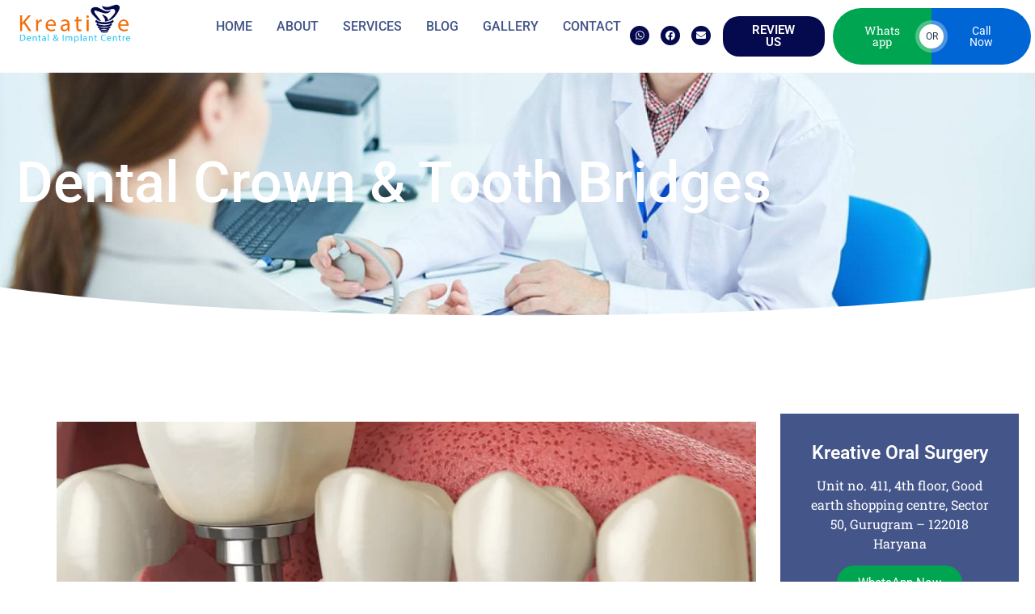

--- FILE ---
content_type: text/html; charset=UTF-8
request_url: https://kreativedentistry.com/services/dental-crown-tooth-bridges/
body_size: 29831
content:
<!doctype html>
<html lang="en-US" prefix="og: https://ogp.me/ns#">
<head><meta charset="UTF-8"><script>if(navigator.userAgent.match(/MSIE|Internet Explorer/i)||navigator.userAgent.match(/Trident\/7\..*?rv:11/i)){var href=document.location.href;if(!href.match(/[?&]nowprocket/)){if(href.indexOf("?")==-1){if(href.indexOf("#")==-1){document.location.href=href+"?nowprocket=1"}else{document.location.href=href.replace("#","?nowprocket=1#")}}else{if(href.indexOf("#")==-1){document.location.href=href+"&nowprocket=1"}else{document.location.href=href.replace("#","&nowprocket=1#")}}}}</script><script>class RocketLazyLoadScripts{constructor(e){this.triggerEvents=e,this.eventOptions={passive:!0},this.userEventListener=this.triggerListener.bind(this),this.delayedScripts={normal:[],async:[],defer:[]},this.allJQueries=[]}_addUserInteractionListener(e){this.triggerEvents.forEach((t=>window.addEventListener(t,e.userEventListener,e.eventOptions)))}_removeUserInteractionListener(e){this.triggerEvents.forEach((t=>window.removeEventListener(t,e.userEventListener,e.eventOptions)))}triggerListener(){this._removeUserInteractionListener(this),"loading"===document.readyState?document.addEventListener("DOMContentLoaded",this._loadEverythingNow.bind(this)):this._loadEverythingNow()}async _loadEverythingNow(){this._delayEventListeners(),this._delayJQueryReady(this),this._handleDocumentWrite(),this._registerAllDelayedScripts(),this._preloadAllScripts(),await this._loadScriptsFromList(this.delayedScripts.normal),await this._loadScriptsFromList(this.delayedScripts.defer),await this._loadScriptsFromList(this.delayedScripts.async),await this._triggerDOMContentLoaded(),await this._triggerWindowLoad(),window.dispatchEvent(new Event("rocket-allScriptsLoaded"))}_registerAllDelayedScripts(){document.querySelectorAll("script[type=rocketlazyloadscript]").forEach((e=>{e.hasAttribute("src")?e.hasAttribute("async")&&!1!==e.async?this.delayedScripts.async.push(e):e.hasAttribute("defer")&&!1!==e.defer||"module"===e.getAttribute("data-rocket-type")?this.delayedScripts.defer.push(e):this.delayedScripts.normal.push(e):this.delayedScripts.normal.push(e)}))}async _transformScript(e){return await this._requestAnimFrame(),new Promise((t=>{const n=document.createElement("script");let r;[...e.attributes].forEach((e=>{let t=e.nodeName;"type"!==t&&("data-rocket-type"===t&&(t="type",r=e.nodeValue),n.setAttribute(t,e.nodeValue))})),e.hasAttribute("src")?(n.addEventListener("load",t),n.addEventListener("error",t)):(n.text=e.text,t()),e.parentNode.replaceChild(n,e)}))}async _loadScriptsFromList(e){const t=e.shift();return t?(await this._transformScript(t),this._loadScriptsFromList(e)):Promise.resolve()}_preloadAllScripts(){var e=document.createDocumentFragment();[...this.delayedScripts.normal,...this.delayedScripts.defer,...this.delayedScripts.async].forEach((t=>{const n=t.getAttribute("src");if(n){const t=document.createElement("link");t.href=n,t.rel="preload",t.as="script",e.appendChild(t)}})),document.head.appendChild(e)}_delayEventListeners(){let e={};function t(t,n){!function(t){function n(n){return e[t].eventsToRewrite.indexOf(n)>=0?"rocket-"+n:n}e[t]||(e[t]={originalFunctions:{add:t.addEventListener,remove:t.removeEventListener},eventsToRewrite:[]},t.addEventListener=function(){arguments[0]=n(arguments[0]),e[t].originalFunctions.add.apply(t,arguments)},t.removeEventListener=function(){arguments[0]=n(arguments[0]),e[t].originalFunctions.remove.apply(t,arguments)})}(t),e[t].eventsToRewrite.push(n)}function n(e,t){let n=e[t];Object.defineProperty(e,t,{get:()=>n||function(){},set(r){e["rocket"+t]=n=r}})}t(document,"DOMContentLoaded"),t(window,"DOMContentLoaded"),t(window,"load"),t(window,"pageshow"),t(document,"readystatechange"),n(document,"onreadystatechange"),n(window,"onload"),n(window,"onpageshow")}_delayJQueryReady(e){let t=window.jQuery;Object.defineProperty(window,"jQuery",{get:()=>t,set(n){if(n&&n.fn&&!e.allJQueries.includes(n)){n.fn.ready=n.fn.init.prototype.ready=function(t){e.domReadyFired?t.bind(document)(n):document.addEventListener("rocket-DOMContentLoaded",(()=>t.bind(document)(n)))};const t=n.fn.on;n.fn.on=n.fn.init.prototype.on=function(){if(this[0]===window){function e(e){return e.split(" ").map((e=>"load"===e||0===e.indexOf("load.")?"rocket-jquery-load":e)).join(" ")}"string"==typeof arguments[0]||arguments[0]instanceof String?arguments[0]=e(arguments[0]):"object"==typeof arguments[0]&&Object.keys(arguments[0]).forEach((t=>{delete Object.assign(arguments[0],{[e(t)]:arguments[0][t]})[t]}))}return t.apply(this,arguments),this},e.allJQueries.push(n)}t=n}})}async _triggerDOMContentLoaded(){this.domReadyFired=!0,await this._requestAnimFrame(),document.dispatchEvent(new Event("rocket-DOMContentLoaded")),await this._requestAnimFrame(),window.dispatchEvent(new Event("rocket-DOMContentLoaded")),await this._requestAnimFrame(),document.dispatchEvent(new Event("rocket-readystatechange")),await this._requestAnimFrame(),document.rocketonreadystatechange&&document.rocketonreadystatechange()}async _triggerWindowLoad(){await this._requestAnimFrame(),window.dispatchEvent(new Event("rocket-load")),await this._requestAnimFrame(),window.rocketonload&&window.rocketonload(),await this._requestAnimFrame(),this.allJQueries.forEach((e=>e(window).trigger("rocket-jquery-load"))),window.dispatchEvent(new Event("rocket-pageshow")),await this._requestAnimFrame(),window.rocketonpageshow&&window.rocketonpageshow()}_handleDocumentWrite(){const e=new Map;document.write=document.writeln=function(t){const n=document.currentScript,r=document.createRange(),i=n.parentElement;let o=e.get(n);void 0===o&&(o=n.nextSibling,e.set(n,o));const a=document.createDocumentFragment();r.setStart(a,0),a.appendChild(r.createContextualFragment(t)),i.insertBefore(a,o)}}async _requestAnimFrame(){return new Promise((e=>requestAnimationFrame(e)))}static run(){const e=new RocketLazyLoadScripts(["keydown","mousemove","touchmove","touchstart","touchend","wheel"]);e._addUserInteractionListener(e)}}RocketLazyLoadScripts.run();</script>
	
	<meta name="viewport" content="width=device-width, initial-scale=1">
	<link rel="profile" href="https://gmpg.org/xfn/11">
	            <script type="rocketlazyloadscript" data-rocket-type="text/javascript"> var epic_news_ajax_url = 'https://kreativedentistry.com/?epic-ajax-request=epic-ne'; </script>
            
<!-- Search Engine Optimization by Rank Math - https://rankmath.com/ -->
<title>Dental Crown &amp; Tooth Bridges - Kreative Dentistry</title><link rel="stylesheet" href="https://kreativedentistry.com/wp-content/cache/min/1/acf14654f3da57eafa4fc0623ae7163d.css" media="all" data-minify="1" />
<meta name="description" content="What are dental implants?"/>
<meta name="robots" content="follow, index, max-snippet:-1, max-video-preview:-1, max-image-preview:large"/>
<link rel="canonical" href="https://kreativedentistry.com/services/dental-crown-tooth-bridges/" />
<meta property="og:locale" content="en_US" />
<meta property="og:type" content="article" />
<meta property="og:title" content="Dental Crown &amp; Tooth Bridges - Kreative Dentistry" />
<meta property="og:description" content="What are dental implants?" />
<meta property="og:url" content="https://kreativedentistry.com/services/dental-crown-tooth-bridges/" />
<meta property="og:site_name" content="Kreative Dentistry" />
<meta property="article:publisher" content="https://www.facebook.com/kreativedentistry" />
<meta property="og:updated_time" content="2021-02-16T20:01:07+05:30" />
<meta name="twitter:card" content="summary_large_image" />
<meta name="twitter:title" content="Dental Crown &amp; Tooth Bridges - Kreative Dentistry" />
<meta name="twitter:description" content="What are dental implants?" />
<!-- /Rank Math WordPress SEO plugin -->


<link rel="alternate" type="application/rss+xml" title="Kreative Dentistry &raquo; Feed" href="https://kreativedentistry.com/feed/" />
<link rel="alternate" type="application/rss+xml" title="Kreative Dentistry &raquo; Comments Feed" href="https://kreativedentistry.com/comments/feed/" />
<link rel="alternate" title="oEmbed (JSON)" type="application/json+oembed" href="https://kreativedentistry.com/wp-json/oembed/1.0/embed?url=https%3A%2F%2Fkreativedentistry.com%2Fservices%2Fdental-crown-tooth-bridges%2F" />
<link rel="alternate" title="oEmbed (XML)" type="text/xml+oembed" href="https://kreativedentistry.com/wp-json/oembed/1.0/embed?url=https%3A%2F%2Fkreativedentistry.com%2Fservices%2Fdental-crown-tooth-bridges%2F&#038;format=xml" />
		<style>
			.lazyload,
			.lazyloading {
				max-width: 100%;
			}
		</style>
		<style id='wp-img-auto-sizes-contain-inline-css'>
img:is([sizes=auto i],[sizes^="auto," i]){contain-intrinsic-size:3000px 1500px}
/*# sourceURL=wp-img-auto-sizes-contain-inline-css */
</style>












<style id='wp-emoji-styles-inline-css'>

	img.wp-smiley, img.emoji {
		display: inline !important;
		border: none !important;
		box-shadow: none !important;
		height: 1em !important;
		width: 1em !important;
		margin: 0 0.07em !important;
		vertical-align: -0.1em !important;
		background: none !important;
		padding: 0 !important;
	}
/*# sourceURL=wp-emoji-styles-inline-css */
</style>
<style id='global-styles-inline-css'>
:root{--wp--preset--aspect-ratio--square: 1;--wp--preset--aspect-ratio--4-3: 4/3;--wp--preset--aspect-ratio--3-4: 3/4;--wp--preset--aspect-ratio--3-2: 3/2;--wp--preset--aspect-ratio--2-3: 2/3;--wp--preset--aspect-ratio--16-9: 16/9;--wp--preset--aspect-ratio--9-16: 9/16;--wp--preset--color--black: #000000;--wp--preset--color--cyan-bluish-gray: #abb8c3;--wp--preset--color--white: #ffffff;--wp--preset--color--pale-pink: #f78da7;--wp--preset--color--vivid-red: #cf2e2e;--wp--preset--color--luminous-vivid-orange: #ff6900;--wp--preset--color--luminous-vivid-amber: #fcb900;--wp--preset--color--light-green-cyan: #7bdcb5;--wp--preset--color--vivid-green-cyan: #00d084;--wp--preset--color--pale-cyan-blue: #8ed1fc;--wp--preset--color--vivid-cyan-blue: #0693e3;--wp--preset--color--vivid-purple: #9b51e0;--wp--preset--gradient--vivid-cyan-blue-to-vivid-purple: linear-gradient(135deg,rgb(6,147,227) 0%,rgb(155,81,224) 100%);--wp--preset--gradient--light-green-cyan-to-vivid-green-cyan: linear-gradient(135deg,rgb(122,220,180) 0%,rgb(0,208,130) 100%);--wp--preset--gradient--luminous-vivid-amber-to-luminous-vivid-orange: linear-gradient(135deg,rgb(252,185,0) 0%,rgb(255,105,0) 100%);--wp--preset--gradient--luminous-vivid-orange-to-vivid-red: linear-gradient(135deg,rgb(255,105,0) 0%,rgb(207,46,46) 100%);--wp--preset--gradient--very-light-gray-to-cyan-bluish-gray: linear-gradient(135deg,rgb(238,238,238) 0%,rgb(169,184,195) 100%);--wp--preset--gradient--cool-to-warm-spectrum: linear-gradient(135deg,rgb(74,234,220) 0%,rgb(151,120,209) 20%,rgb(207,42,186) 40%,rgb(238,44,130) 60%,rgb(251,105,98) 80%,rgb(254,248,76) 100%);--wp--preset--gradient--blush-light-purple: linear-gradient(135deg,rgb(255,206,236) 0%,rgb(152,150,240) 100%);--wp--preset--gradient--blush-bordeaux: linear-gradient(135deg,rgb(254,205,165) 0%,rgb(254,45,45) 50%,rgb(107,0,62) 100%);--wp--preset--gradient--luminous-dusk: linear-gradient(135deg,rgb(255,203,112) 0%,rgb(199,81,192) 50%,rgb(65,88,208) 100%);--wp--preset--gradient--pale-ocean: linear-gradient(135deg,rgb(255,245,203) 0%,rgb(182,227,212) 50%,rgb(51,167,181) 100%);--wp--preset--gradient--electric-grass: linear-gradient(135deg,rgb(202,248,128) 0%,rgb(113,206,126) 100%);--wp--preset--gradient--midnight: linear-gradient(135deg,rgb(2,3,129) 0%,rgb(40,116,252) 100%);--wp--preset--font-size--small: 13px;--wp--preset--font-size--medium: 20px;--wp--preset--font-size--large: 36px;--wp--preset--font-size--x-large: 42px;--wp--preset--spacing--20: 0.44rem;--wp--preset--spacing--30: 0.67rem;--wp--preset--spacing--40: 1rem;--wp--preset--spacing--50: 1.5rem;--wp--preset--spacing--60: 2.25rem;--wp--preset--spacing--70: 3.38rem;--wp--preset--spacing--80: 5.06rem;--wp--preset--shadow--natural: 6px 6px 9px rgba(0, 0, 0, 0.2);--wp--preset--shadow--deep: 12px 12px 50px rgba(0, 0, 0, 0.4);--wp--preset--shadow--sharp: 6px 6px 0px rgba(0, 0, 0, 0.2);--wp--preset--shadow--outlined: 6px 6px 0px -3px rgb(255, 255, 255), 6px 6px rgb(0, 0, 0);--wp--preset--shadow--crisp: 6px 6px 0px rgb(0, 0, 0);}:root { --wp--style--global--content-size: 800px;--wp--style--global--wide-size: 1200px; }:where(body) { margin: 0; }.wp-site-blocks > .alignleft { float: left; margin-right: 2em; }.wp-site-blocks > .alignright { float: right; margin-left: 2em; }.wp-site-blocks > .aligncenter { justify-content: center; margin-left: auto; margin-right: auto; }:where(.wp-site-blocks) > * { margin-block-start: 24px; margin-block-end: 0; }:where(.wp-site-blocks) > :first-child { margin-block-start: 0; }:where(.wp-site-blocks) > :last-child { margin-block-end: 0; }:root { --wp--style--block-gap: 24px; }:root :where(.is-layout-flow) > :first-child{margin-block-start: 0;}:root :where(.is-layout-flow) > :last-child{margin-block-end: 0;}:root :where(.is-layout-flow) > *{margin-block-start: 24px;margin-block-end: 0;}:root :where(.is-layout-constrained) > :first-child{margin-block-start: 0;}:root :where(.is-layout-constrained) > :last-child{margin-block-end: 0;}:root :where(.is-layout-constrained) > *{margin-block-start: 24px;margin-block-end: 0;}:root :where(.is-layout-flex){gap: 24px;}:root :where(.is-layout-grid){gap: 24px;}.is-layout-flow > .alignleft{float: left;margin-inline-start: 0;margin-inline-end: 2em;}.is-layout-flow > .alignright{float: right;margin-inline-start: 2em;margin-inline-end: 0;}.is-layout-flow > .aligncenter{margin-left: auto !important;margin-right: auto !important;}.is-layout-constrained > .alignleft{float: left;margin-inline-start: 0;margin-inline-end: 2em;}.is-layout-constrained > .alignright{float: right;margin-inline-start: 2em;margin-inline-end: 0;}.is-layout-constrained > .aligncenter{margin-left: auto !important;margin-right: auto !important;}.is-layout-constrained > :where(:not(.alignleft):not(.alignright):not(.alignfull)){max-width: var(--wp--style--global--content-size);margin-left: auto !important;margin-right: auto !important;}.is-layout-constrained > .alignwide{max-width: var(--wp--style--global--wide-size);}body .is-layout-flex{display: flex;}.is-layout-flex{flex-wrap: wrap;align-items: center;}.is-layout-flex > :is(*, div){margin: 0;}body .is-layout-grid{display: grid;}.is-layout-grid > :is(*, div){margin: 0;}body{padding-top: 0px;padding-right: 0px;padding-bottom: 0px;padding-left: 0px;}a:where(:not(.wp-element-button)){text-decoration: underline;}:root :where(.wp-element-button, .wp-block-button__link){background-color: #32373c;border-width: 0;color: #fff;font-family: inherit;font-size: inherit;font-style: inherit;font-weight: inherit;letter-spacing: inherit;line-height: inherit;padding-top: calc(0.667em + 2px);padding-right: calc(1.333em + 2px);padding-bottom: calc(0.667em + 2px);padding-left: calc(1.333em + 2px);text-decoration: none;text-transform: inherit;}.has-black-color{color: var(--wp--preset--color--black) !important;}.has-cyan-bluish-gray-color{color: var(--wp--preset--color--cyan-bluish-gray) !important;}.has-white-color{color: var(--wp--preset--color--white) !important;}.has-pale-pink-color{color: var(--wp--preset--color--pale-pink) !important;}.has-vivid-red-color{color: var(--wp--preset--color--vivid-red) !important;}.has-luminous-vivid-orange-color{color: var(--wp--preset--color--luminous-vivid-orange) !important;}.has-luminous-vivid-amber-color{color: var(--wp--preset--color--luminous-vivid-amber) !important;}.has-light-green-cyan-color{color: var(--wp--preset--color--light-green-cyan) !important;}.has-vivid-green-cyan-color{color: var(--wp--preset--color--vivid-green-cyan) !important;}.has-pale-cyan-blue-color{color: var(--wp--preset--color--pale-cyan-blue) !important;}.has-vivid-cyan-blue-color{color: var(--wp--preset--color--vivid-cyan-blue) !important;}.has-vivid-purple-color{color: var(--wp--preset--color--vivid-purple) !important;}.has-black-background-color{background-color: var(--wp--preset--color--black) !important;}.has-cyan-bluish-gray-background-color{background-color: var(--wp--preset--color--cyan-bluish-gray) !important;}.has-white-background-color{background-color: var(--wp--preset--color--white) !important;}.has-pale-pink-background-color{background-color: var(--wp--preset--color--pale-pink) !important;}.has-vivid-red-background-color{background-color: var(--wp--preset--color--vivid-red) !important;}.has-luminous-vivid-orange-background-color{background-color: var(--wp--preset--color--luminous-vivid-orange) !important;}.has-luminous-vivid-amber-background-color{background-color: var(--wp--preset--color--luminous-vivid-amber) !important;}.has-light-green-cyan-background-color{background-color: var(--wp--preset--color--light-green-cyan) !important;}.has-vivid-green-cyan-background-color{background-color: var(--wp--preset--color--vivid-green-cyan) !important;}.has-pale-cyan-blue-background-color{background-color: var(--wp--preset--color--pale-cyan-blue) !important;}.has-vivid-cyan-blue-background-color{background-color: var(--wp--preset--color--vivid-cyan-blue) !important;}.has-vivid-purple-background-color{background-color: var(--wp--preset--color--vivid-purple) !important;}.has-black-border-color{border-color: var(--wp--preset--color--black) !important;}.has-cyan-bluish-gray-border-color{border-color: var(--wp--preset--color--cyan-bluish-gray) !important;}.has-white-border-color{border-color: var(--wp--preset--color--white) !important;}.has-pale-pink-border-color{border-color: var(--wp--preset--color--pale-pink) !important;}.has-vivid-red-border-color{border-color: var(--wp--preset--color--vivid-red) !important;}.has-luminous-vivid-orange-border-color{border-color: var(--wp--preset--color--luminous-vivid-orange) !important;}.has-luminous-vivid-amber-border-color{border-color: var(--wp--preset--color--luminous-vivid-amber) !important;}.has-light-green-cyan-border-color{border-color: var(--wp--preset--color--light-green-cyan) !important;}.has-vivid-green-cyan-border-color{border-color: var(--wp--preset--color--vivid-green-cyan) !important;}.has-pale-cyan-blue-border-color{border-color: var(--wp--preset--color--pale-cyan-blue) !important;}.has-vivid-cyan-blue-border-color{border-color: var(--wp--preset--color--vivid-cyan-blue) !important;}.has-vivid-purple-border-color{border-color: var(--wp--preset--color--vivid-purple) !important;}.has-vivid-cyan-blue-to-vivid-purple-gradient-background{background: var(--wp--preset--gradient--vivid-cyan-blue-to-vivid-purple) !important;}.has-light-green-cyan-to-vivid-green-cyan-gradient-background{background: var(--wp--preset--gradient--light-green-cyan-to-vivid-green-cyan) !important;}.has-luminous-vivid-amber-to-luminous-vivid-orange-gradient-background{background: var(--wp--preset--gradient--luminous-vivid-amber-to-luminous-vivid-orange) !important;}.has-luminous-vivid-orange-to-vivid-red-gradient-background{background: var(--wp--preset--gradient--luminous-vivid-orange-to-vivid-red) !important;}.has-very-light-gray-to-cyan-bluish-gray-gradient-background{background: var(--wp--preset--gradient--very-light-gray-to-cyan-bluish-gray) !important;}.has-cool-to-warm-spectrum-gradient-background{background: var(--wp--preset--gradient--cool-to-warm-spectrum) !important;}.has-blush-light-purple-gradient-background{background: var(--wp--preset--gradient--blush-light-purple) !important;}.has-blush-bordeaux-gradient-background{background: var(--wp--preset--gradient--blush-bordeaux) !important;}.has-luminous-dusk-gradient-background{background: var(--wp--preset--gradient--luminous-dusk) !important;}.has-pale-ocean-gradient-background{background: var(--wp--preset--gradient--pale-ocean) !important;}.has-electric-grass-gradient-background{background: var(--wp--preset--gradient--electric-grass) !important;}.has-midnight-gradient-background{background: var(--wp--preset--gradient--midnight) !important;}.has-small-font-size{font-size: var(--wp--preset--font-size--small) !important;}.has-medium-font-size{font-size: var(--wp--preset--font-size--medium) !important;}.has-large-font-size{font-size: var(--wp--preset--font-size--large) !important;}.has-x-large-font-size{font-size: var(--wp--preset--font-size--x-large) !important;}
:root :where(.wp-block-pullquote){font-size: 1.5em;line-height: 1.6;}
/*# sourceURL=global-styles-inline-css */
</style>




<style id='elementor-frontend-inline-css'>
@-webkit-keyframes ha_fadeIn{0%{opacity:0}to{opacity:1}}@keyframes ha_fadeIn{0%{opacity:0}to{opacity:1}}@-webkit-keyframes ha_zoomIn{0%{opacity:0;-webkit-transform:scale3d(.3,.3,.3);transform:scale3d(.3,.3,.3)}50%{opacity:1}}@keyframes ha_zoomIn{0%{opacity:0;-webkit-transform:scale3d(.3,.3,.3);transform:scale3d(.3,.3,.3)}50%{opacity:1}}@-webkit-keyframes ha_rollIn{0%{opacity:0;-webkit-transform:translate3d(-100%,0,0) rotate3d(0,0,1,-120deg);transform:translate3d(-100%,0,0) rotate3d(0,0,1,-120deg)}to{opacity:1}}@keyframes ha_rollIn{0%{opacity:0;-webkit-transform:translate3d(-100%,0,0) rotate3d(0,0,1,-120deg);transform:translate3d(-100%,0,0) rotate3d(0,0,1,-120deg)}to{opacity:1}}@-webkit-keyframes ha_bounce{0%,20%,53%,to{-webkit-animation-timing-function:cubic-bezier(.215,.61,.355,1);animation-timing-function:cubic-bezier(.215,.61,.355,1)}40%,43%{-webkit-transform:translate3d(0,-30px,0) scaleY(1.1);transform:translate3d(0,-30px,0) scaleY(1.1);-webkit-animation-timing-function:cubic-bezier(.755,.05,.855,.06);animation-timing-function:cubic-bezier(.755,.05,.855,.06)}70%{-webkit-transform:translate3d(0,-15px,0) scaleY(1.05);transform:translate3d(0,-15px,0) scaleY(1.05);-webkit-animation-timing-function:cubic-bezier(.755,.05,.855,.06);animation-timing-function:cubic-bezier(.755,.05,.855,.06)}80%{-webkit-transition-timing-function:cubic-bezier(.215,.61,.355,1);transition-timing-function:cubic-bezier(.215,.61,.355,1);-webkit-transform:translate3d(0,0,0) scaleY(.95);transform:translate3d(0,0,0) scaleY(.95)}90%{-webkit-transform:translate3d(0,-4px,0) scaleY(1.02);transform:translate3d(0,-4px,0) scaleY(1.02)}}@keyframes ha_bounce{0%,20%,53%,to{-webkit-animation-timing-function:cubic-bezier(.215,.61,.355,1);animation-timing-function:cubic-bezier(.215,.61,.355,1)}40%,43%{-webkit-transform:translate3d(0,-30px,0) scaleY(1.1);transform:translate3d(0,-30px,0) scaleY(1.1);-webkit-animation-timing-function:cubic-bezier(.755,.05,.855,.06);animation-timing-function:cubic-bezier(.755,.05,.855,.06)}70%{-webkit-transform:translate3d(0,-15px,0) scaleY(1.05);transform:translate3d(0,-15px,0) scaleY(1.05);-webkit-animation-timing-function:cubic-bezier(.755,.05,.855,.06);animation-timing-function:cubic-bezier(.755,.05,.855,.06)}80%{-webkit-transition-timing-function:cubic-bezier(.215,.61,.355,1);transition-timing-function:cubic-bezier(.215,.61,.355,1);-webkit-transform:translate3d(0,0,0) scaleY(.95);transform:translate3d(0,0,0) scaleY(.95)}90%{-webkit-transform:translate3d(0,-4px,0) scaleY(1.02);transform:translate3d(0,-4px,0) scaleY(1.02)}}@-webkit-keyframes ha_bounceIn{0%,20%,40%,60%,80%,to{-webkit-animation-timing-function:cubic-bezier(.215,.61,.355,1);animation-timing-function:cubic-bezier(.215,.61,.355,1)}0%{opacity:0;-webkit-transform:scale3d(.3,.3,.3);transform:scale3d(.3,.3,.3)}20%{-webkit-transform:scale3d(1.1,1.1,1.1);transform:scale3d(1.1,1.1,1.1)}40%{-webkit-transform:scale3d(.9,.9,.9);transform:scale3d(.9,.9,.9)}60%{opacity:1;-webkit-transform:scale3d(1.03,1.03,1.03);transform:scale3d(1.03,1.03,1.03)}80%{-webkit-transform:scale3d(.97,.97,.97);transform:scale3d(.97,.97,.97)}to{opacity:1}}@keyframes ha_bounceIn{0%,20%,40%,60%,80%,to{-webkit-animation-timing-function:cubic-bezier(.215,.61,.355,1);animation-timing-function:cubic-bezier(.215,.61,.355,1)}0%{opacity:0;-webkit-transform:scale3d(.3,.3,.3);transform:scale3d(.3,.3,.3)}20%{-webkit-transform:scale3d(1.1,1.1,1.1);transform:scale3d(1.1,1.1,1.1)}40%{-webkit-transform:scale3d(.9,.9,.9);transform:scale3d(.9,.9,.9)}60%{opacity:1;-webkit-transform:scale3d(1.03,1.03,1.03);transform:scale3d(1.03,1.03,1.03)}80%{-webkit-transform:scale3d(.97,.97,.97);transform:scale3d(.97,.97,.97)}to{opacity:1}}@-webkit-keyframes ha_flipInX{0%{opacity:0;-webkit-transform:perspective(400px) rotate3d(1,0,0,90deg);transform:perspective(400px) rotate3d(1,0,0,90deg);-webkit-animation-timing-function:ease-in;animation-timing-function:ease-in}40%{-webkit-transform:perspective(400px) rotate3d(1,0,0,-20deg);transform:perspective(400px) rotate3d(1,0,0,-20deg);-webkit-animation-timing-function:ease-in;animation-timing-function:ease-in}60%{opacity:1;-webkit-transform:perspective(400px) rotate3d(1,0,0,10deg);transform:perspective(400px) rotate3d(1,0,0,10deg)}80%{-webkit-transform:perspective(400px) rotate3d(1,0,0,-5deg);transform:perspective(400px) rotate3d(1,0,0,-5deg)}}@keyframes ha_flipInX{0%{opacity:0;-webkit-transform:perspective(400px) rotate3d(1,0,0,90deg);transform:perspective(400px) rotate3d(1,0,0,90deg);-webkit-animation-timing-function:ease-in;animation-timing-function:ease-in}40%{-webkit-transform:perspective(400px) rotate3d(1,0,0,-20deg);transform:perspective(400px) rotate3d(1,0,0,-20deg);-webkit-animation-timing-function:ease-in;animation-timing-function:ease-in}60%{opacity:1;-webkit-transform:perspective(400px) rotate3d(1,0,0,10deg);transform:perspective(400px) rotate3d(1,0,0,10deg)}80%{-webkit-transform:perspective(400px) rotate3d(1,0,0,-5deg);transform:perspective(400px) rotate3d(1,0,0,-5deg)}}@-webkit-keyframes ha_flipInY{0%{opacity:0;-webkit-transform:perspective(400px) rotate3d(0,1,0,90deg);transform:perspective(400px) rotate3d(0,1,0,90deg);-webkit-animation-timing-function:ease-in;animation-timing-function:ease-in}40%{-webkit-transform:perspective(400px) rotate3d(0,1,0,-20deg);transform:perspective(400px) rotate3d(0,1,0,-20deg);-webkit-animation-timing-function:ease-in;animation-timing-function:ease-in}60%{opacity:1;-webkit-transform:perspective(400px) rotate3d(0,1,0,10deg);transform:perspective(400px) rotate3d(0,1,0,10deg)}80%{-webkit-transform:perspective(400px) rotate3d(0,1,0,-5deg);transform:perspective(400px) rotate3d(0,1,0,-5deg)}}@keyframes ha_flipInY{0%{opacity:0;-webkit-transform:perspective(400px) rotate3d(0,1,0,90deg);transform:perspective(400px) rotate3d(0,1,0,90deg);-webkit-animation-timing-function:ease-in;animation-timing-function:ease-in}40%{-webkit-transform:perspective(400px) rotate3d(0,1,0,-20deg);transform:perspective(400px) rotate3d(0,1,0,-20deg);-webkit-animation-timing-function:ease-in;animation-timing-function:ease-in}60%{opacity:1;-webkit-transform:perspective(400px) rotate3d(0,1,0,10deg);transform:perspective(400px) rotate3d(0,1,0,10deg)}80%{-webkit-transform:perspective(400px) rotate3d(0,1,0,-5deg);transform:perspective(400px) rotate3d(0,1,0,-5deg)}}@-webkit-keyframes ha_swing{20%{-webkit-transform:rotate3d(0,0,1,15deg);transform:rotate3d(0,0,1,15deg)}40%{-webkit-transform:rotate3d(0,0,1,-10deg);transform:rotate3d(0,0,1,-10deg)}60%{-webkit-transform:rotate3d(0,0,1,5deg);transform:rotate3d(0,0,1,5deg)}80%{-webkit-transform:rotate3d(0,0,1,-5deg);transform:rotate3d(0,0,1,-5deg)}}@keyframes ha_swing{20%{-webkit-transform:rotate3d(0,0,1,15deg);transform:rotate3d(0,0,1,15deg)}40%{-webkit-transform:rotate3d(0,0,1,-10deg);transform:rotate3d(0,0,1,-10deg)}60%{-webkit-transform:rotate3d(0,0,1,5deg);transform:rotate3d(0,0,1,5deg)}80%{-webkit-transform:rotate3d(0,0,1,-5deg);transform:rotate3d(0,0,1,-5deg)}}@-webkit-keyframes ha_slideInDown{0%{visibility:visible;-webkit-transform:translate3d(0,-100%,0);transform:translate3d(0,-100%,0)}}@keyframes ha_slideInDown{0%{visibility:visible;-webkit-transform:translate3d(0,-100%,0);transform:translate3d(0,-100%,0)}}@-webkit-keyframes ha_slideInUp{0%{visibility:visible;-webkit-transform:translate3d(0,100%,0);transform:translate3d(0,100%,0)}}@keyframes ha_slideInUp{0%{visibility:visible;-webkit-transform:translate3d(0,100%,0);transform:translate3d(0,100%,0)}}@-webkit-keyframes ha_slideInLeft{0%{visibility:visible;-webkit-transform:translate3d(-100%,0,0);transform:translate3d(-100%,0,0)}}@keyframes ha_slideInLeft{0%{visibility:visible;-webkit-transform:translate3d(-100%,0,0);transform:translate3d(-100%,0,0)}}@-webkit-keyframes ha_slideInRight{0%{visibility:visible;-webkit-transform:translate3d(100%,0,0);transform:translate3d(100%,0,0)}}@keyframes ha_slideInRight{0%{visibility:visible;-webkit-transform:translate3d(100%,0,0);transform:translate3d(100%,0,0)}}.ha_fadeIn{-webkit-animation-name:ha_fadeIn;animation-name:ha_fadeIn}.ha_zoomIn{-webkit-animation-name:ha_zoomIn;animation-name:ha_zoomIn}.ha_rollIn{-webkit-animation-name:ha_rollIn;animation-name:ha_rollIn}.ha_bounce{-webkit-transform-origin:center bottom;-ms-transform-origin:center bottom;transform-origin:center bottom;-webkit-animation-name:ha_bounce;animation-name:ha_bounce}.ha_bounceIn{-webkit-animation-name:ha_bounceIn;animation-name:ha_bounceIn;-webkit-animation-duration:.75s;-webkit-animation-duration:calc(var(--animate-duration)*.75);animation-duration:.75s;animation-duration:calc(var(--animate-duration)*.75)}.ha_flipInX,.ha_flipInY{-webkit-animation-name:ha_flipInX;animation-name:ha_flipInX;-webkit-backface-visibility:visible!important;backface-visibility:visible!important}.ha_flipInY{-webkit-animation-name:ha_flipInY;animation-name:ha_flipInY}.ha_swing{-webkit-transform-origin:top center;-ms-transform-origin:top center;transform-origin:top center;-webkit-animation-name:ha_swing;animation-name:ha_swing}.ha_slideInDown{-webkit-animation-name:ha_slideInDown;animation-name:ha_slideInDown}.ha_slideInUp{-webkit-animation-name:ha_slideInUp;animation-name:ha_slideInUp}.ha_slideInLeft{-webkit-animation-name:ha_slideInLeft;animation-name:ha_slideInLeft}.ha_slideInRight{-webkit-animation-name:ha_slideInRight;animation-name:ha_slideInRight}.ha-css-transform-yes{-webkit-transition-duration:var(--ha-tfx-transition-duration, .2s);transition-duration:var(--ha-tfx-transition-duration, .2s);-webkit-transition-property:-webkit-transform;transition-property:transform;transition-property:transform,-webkit-transform;-webkit-transform:translate(var(--ha-tfx-translate-x, 0),var(--ha-tfx-translate-y, 0)) scale(var(--ha-tfx-scale-x, 1),var(--ha-tfx-scale-y, 1)) skew(var(--ha-tfx-skew-x, 0),var(--ha-tfx-skew-y, 0)) rotateX(var(--ha-tfx-rotate-x, 0)) rotateY(var(--ha-tfx-rotate-y, 0)) rotateZ(var(--ha-tfx-rotate-z, 0));transform:translate(var(--ha-tfx-translate-x, 0),var(--ha-tfx-translate-y, 0)) scale(var(--ha-tfx-scale-x, 1),var(--ha-tfx-scale-y, 1)) skew(var(--ha-tfx-skew-x, 0),var(--ha-tfx-skew-y, 0)) rotateX(var(--ha-tfx-rotate-x, 0)) rotateY(var(--ha-tfx-rotate-y, 0)) rotateZ(var(--ha-tfx-rotate-z, 0))}.ha-css-transform-yes:hover{-webkit-transform:translate(var(--ha-tfx-translate-x-hover, var(--ha-tfx-translate-x, 0)),var(--ha-tfx-translate-y-hover, var(--ha-tfx-translate-y, 0))) scale(var(--ha-tfx-scale-x-hover, var(--ha-tfx-scale-x, 1)),var(--ha-tfx-scale-y-hover, var(--ha-tfx-scale-y, 1))) skew(var(--ha-tfx-skew-x-hover, var(--ha-tfx-skew-x, 0)),var(--ha-tfx-skew-y-hover, var(--ha-tfx-skew-y, 0))) rotateX(var(--ha-tfx-rotate-x-hover, var(--ha-tfx-rotate-x, 0))) rotateY(var(--ha-tfx-rotate-y-hover, var(--ha-tfx-rotate-y, 0))) rotateZ(var(--ha-tfx-rotate-z-hover, var(--ha-tfx-rotate-z, 0)));transform:translate(var(--ha-tfx-translate-x-hover, var(--ha-tfx-translate-x, 0)),var(--ha-tfx-translate-y-hover, var(--ha-tfx-translate-y, 0))) scale(var(--ha-tfx-scale-x-hover, var(--ha-tfx-scale-x, 1)),var(--ha-tfx-scale-y-hover, var(--ha-tfx-scale-y, 1))) skew(var(--ha-tfx-skew-x-hover, var(--ha-tfx-skew-x, 0)),var(--ha-tfx-skew-y-hover, var(--ha-tfx-skew-y, 0))) rotateX(var(--ha-tfx-rotate-x-hover, var(--ha-tfx-rotate-x, 0))) rotateY(var(--ha-tfx-rotate-y-hover, var(--ha-tfx-rotate-y, 0))) rotateZ(var(--ha-tfx-rotate-z-hover, var(--ha-tfx-rotate-z, 0)))}.happy-addon>.elementor-widget-container{word-wrap:break-word;overflow-wrap:break-word}.happy-addon>.elementor-widget-container,.happy-addon>.elementor-widget-container *{-webkit-box-sizing:border-box;box-sizing:border-box}.happy-addon:not(:has(.elementor-widget-container)),.happy-addon:not(:has(.elementor-widget-container)) *{-webkit-box-sizing:border-box;box-sizing:border-box;word-wrap:break-word;overflow-wrap:break-word}.happy-addon p:empty{display:none}.happy-addon .elementor-inline-editing{min-height:auto!important}.happy-addon-pro img{max-width:100%;height:auto;-o-object-fit:cover;object-fit:cover}.ha-screen-reader-text{position:absolute;overflow:hidden;clip:rect(1px,1px,1px,1px);margin:-1px;padding:0;width:1px;height:1px;border:0;word-wrap:normal!important;-webkit-clip-path:inset(50%);clip-path:inset(50%)}.ha-has-bg-overlay>.elementor-widget-container{position:relative;z-index:1}.ha-has-bg-overlay>.elementor-widget-container:before{position:absolute;top:0;left:0;z-index:-1;width:100%;height:100%;content:""}.ha-has-bg-overlay:not(:has(.elementor-widget-container)){position:relative;z-index:1}.ha-has-bg-overlay:not(:has(.elementor-widget-container)):before{position:absolute;top:0;left:0;z-index:-1;width:100%;height:100%;content:""}.ha-popup--is-enabled .ha-js-popup,.ha-popup--is-enabled .ha-js-popup img{cursor:-webkit-zoom-in!important;cursor:zoom-in!important}.mfp-wrap .mfp-arrow,.mfp-wrap .mfp-close{background-color:transparent}.mfp-wrap .mfp-arrow:focus,.mfp-wrap .mfp-close:focus{outline-width:thin}.ha-advanced-tooltip-enable{position:relative;cursor:pointer;--ha-tooltip-arrow-color:black;--ha-tooltip-arrow-distance:0}.ha-advanced-tooltip-enable .ha-advanced-tooltip-content{position:absolute;z-index:999;display:none;padding:5px 0;width:120px;height:auto;border-radius:6px;background-color:#000;color:#fff;text-align:center;opacity:0}.ha-advanced-tooltip-enable .ha-advanced-tooltip-content::after{position:absolute;border-width:5px;border-style:solid;content:""}.ha-advanced-tooltip-enable .ha-advanced-tooltip-content.no-arrow::after{visibility:hidden}.ha-advanced-tooltip-enable .ha-advanced-tooltip-content.show{display:inline-block;opacity:1}.ha-advanced-tooltip-enable.ha-advanced-tooltip-top .ha-advanced-tooltip-content,body[data-elementor-device-mode=tablet] .ha-advanced-tooltip-enable.ha-advanced-tooltip-tablet-top .ha-advanced-tooltip-content{top:unset;right:0;bottom:calc(101% + var(--ha-tooltip-arrow-distance));left:0;margin:0 auto}.ha-advanced-tooltip-enable.ha-advanced-tooltip-top .ha-advanced-tooltip-content::after,body[data-elementor-device-mode=tablet] .ha-advanced-tooltip-enable.ha-advanced-tooltip-tablet-top .ha-advanced-tooltip-content::after{top:100%;right:unset;bottom:unset;left:50%;border-color:var(--ha-tooltip-arrow-color) transparent transparent transparent;-webkit-transform:translateX(-50%);-ms-transform:translateX(-50%);transform:translateX(-50%)}.ha-advanced-tooltip-enable.ha-advanced-tooltip-bottom .ha-advanced-tooltip-content,body[data-elementor-device-mode=tablet] .ha-advanced-tooltip-enable.ha-advanced-tooltip-tablet-bottom .ha-advanced-tooltip-content{top:calc(101% + var(--ha-tooltip-arrow-distance));right:0;bottom:unset;left:0;margin:0 auto}.ha-advanced-tooltip-enable.ha-advanced-tooltip-bottom .ha-advanced-tooltip-content::after,body[data-elementor-device-mode=tablet] .ha-advanced-tooltip-enable.ha-advanced-tooltip-tablet-bottom .ha-advanced-tooltip-content::after{top:unset;right:unset;bottom:100%;left:50%;border-color:transparent transparent var(--ha-tooltip-arrow-color) transparent;-webkit-transform:translateX(-50%);-ms-transform:translateX(-50%);transform:translateX(-50%)}.ha-advanced-tooltip-enable.ha-advanced-tooltip-left .ha-advanced-tooltip-content,body[data-elementor-device-mode=tablet] .ha-advanced-tooltip-enable.ha-advanced-tooltip-tablet-left .ha-advanced-tooltip-content{top:50%;right:calc(101% + var(--ha-tooltip-arrow-distance));bottom:unset;left:unset;-webkit-transform:translateY(-50%);-ms-transform:translateY(-50%);transform:translateY(-50%)}.ha-advanced-tooltip-enable.ha-advanced-tooltip-left .ha-advanced-tooltip-content::after,body[data-elementor-device-mode=tablet] .ha-advanced-tooltip-enable.ha-advanced-tooltip-tablet-left .ha-advanced-tooltip-content::after{top:50%;right:unset;bottom:unset;left:100%;border-color:transparent transparent transparent var(--ha-tooltip-arrow-color);-webkit-transform:translateY(-50%);-ms-transform:translateY(-50%);transform:translateY(-50%)}.ha-advanced-tooltip-enable.ha-advanced-tooltip-right .ha-advanced-tooltip-content,body[data-elementor-device-mode=tablet] .ha-advanced-tooltip-enable.ha-advanced-tooltip-tablet-right .ha-advanced-tooltip-content{top:50%;right:unset;bottom:unset;left:calc(101% + var(--ha-tooltip-arrow-distance));-webkit-transform:translateY(-50%);-ms-transform:translateY(-50%);transform:translateY(-50%)}.ha-advanced-tooltip-enable.ha-advanced-tooltip-right .ha-advanced-tooltip-content::after,body[data-elementor-device-mode=tablet] .ha-advanced-tooltip-enable.ha-advanced-tooltip-tablet-right .ha-advanced-tooltip-content::after{top:50%;right:100%;bottom:unset;left:unset;border-color:transparent var(--ha-tooltip-arrow-color) transparent transparent;-webkit-transform:translateY(-50%);-ms-transform:translateY(-50%);transform:translateY(-50%)}body[data-elementor-device-mode=mobile] .ha-advanced-tooltip-enable.ha-advanced-tooltip-mobile-top .ha-advanced-tooltip-content{top:unset;right:0;bottom:calc(101% + var(--ha-tooltip-arrow-distance));left:0;margin:0 auto}body[data-elementor-device-mode=mobile] .ha-advanced-tooltip-enable.ha-advanced-tooltip-mobile-top .ha-advanced-tooltip-content::after{top:100%;right:unset;bottom:unset;left:50%;border-color:var(--ha-tooltip-arrow-color) transparent transparent transparent;-webkit-transform:translateX(-50%);-ms-transform:translateX(-50%);transform:translateX(-50%)}body[data-elementor-device-mode=mobile] .ha-advanced-tooltip-enable.ha-advanced-tooltip-mobile-bottom .ha-advanced-tooltip-content{top:calc(101% + var(--ha-tooltip-arrow-distance));right:0;bottom:unset;left:0;margin:0 auto}body[data-elementor-device-mode=mobile] .ha-advanced-tooltip-enable.ha-advanced-tooltip-mobile-bottom .ha-advanced-tooltip-content::after{top:unset;right:unset;bottom:100%;left:50%;border-color:transparent transparent var(--ha-tooltip-arrow-color) transparent;-webkit-transform:translateX(-50%);-ms-transform:translateX(-50%);transform:translateX(-50%)}body[data-elementor-device-mode=mobile] .ha-advanced-tooltip-enable.ha-advanced-tooltip-mobile-left .ha-advanced-tooltip-content{top:50%;right:calc(101% + var(--ha-tooltip-arrow-distance));bottom:unset;left:unset;-webkit-transform:translateY(-50%);-ms-transform:translateY(-50%);transform:translateY(-50%)}body[data-elementor-device-mode=mobile] .ha-advanced-tooltip-enable.ha-advanced-tooltip-mobile-left .ha-advanced-tooltip-content::after{top:50%;right:unset;bottom:unset;left:100%;border-color:transparent transparent transparent var(--ha-tooltip-arrow-color);-webkit-transform:translateY(-50%);-ms-transform:translateY(-50%);transform:translateY(-50%)}body[data-elementor-device-mode=mobile] .ha-advanced-tooltip-enable.ha-advanced-tooltip-mobile-right .ha-advanced-tooltip-content{top:50%;right:unset;bottom:unset;left:calc(101% + var(--ha-tooltip-arrow-distance));-webkit-transform:translateY(-50%);-ms-transform:translateY(-50%);transform:translateY(-50%)}body[data-elementor-device-mode=mobile] .ha-advanced-tooltip-enable.ha-advanced-tooltip-mobile-right .ha-advanced-tooltip-content::after{top:50%;right:100%;bottom:unset;left:unset;border-color:transparent var(--ha-tooltip-arrow-color) transparent transparent;-webkit-transform:translateY(-50%);-ms-transform:translateY(-50%);transform:translateY(-50%)}body.elementor-editor-active .happy-addon.ha-gravityforms .gform_wrapper{display:block!important}.ha-scroll-to-top-wrap.ha-scroll-to-top-hide{display:none}.ha-scroll-to-top-wrap.edit-mode,.ha-scroll-to-top-wrap.single-page-off{display:none!important}.ha-scroll-to-top-button{position:fixed;right:15px;bottom:15px;z-index:9999;display:-webkit-box;display:-webkit-flex;display:-ms-flexbox;display:flex;-webkit-box-align:center;-webkit-align-items:center;align-items:center;-ms-flex-align:center;-webkit-box-pack:center;-ms-flex-pack:center;-webkit-justify-content:center;justify-content:center;width:50px;height:50px;border-radius:50px;background-color:#5636d1;color:#fff;text-align:center;opacity:1;cursor:pointer;-webkit-transition:all .3s;transition:all .3s}.ha-scroll-to-top-button i{color:#fff;font-size:16px}.ha-scroll-to-top-button:hover{background-color:#e2498a}
/*# sourceURL=elementor-frontend-inline-css */
</style>

















<style id='dethemekit-widgets-inline-css'>
.woocommerce #respond input#submit.alt, .woocommerce a.button.alt, .woocommerce button.button.alt, .woocommerce input.button.alt,.woocommerce #respond input#submit.alt:hover, .woocommerce a.button.alt:hover, .woocommerce button.button.alt:hover, .woocommerce input.button.alt:hover,.woocommerce a.button,.woocommerce a.button:hover,.woocommerce button.button,.woocommerce button.button:hover,.woocommerce a.remove:hover,.woocommerce a.button.wc-backward,.woocommerce a.button.wc-backward:hover{background-color:#54595F}.woocommerce #respond input#submit.alt, .woocommerce a.button.alt, .woocommerce button.button.alt, .woocommerce input.button.alt,.woocommerce #respond input#submit.alt:hover, .woocommerce a.button.alt:hover, .woocommerce button.button.alt:hover, .woocommerce input.button.alt:hover,.woocommerce a.button,.woocommerce a.button:hover,.woocommerce button.button,.woocommerce button.button:hover, .woocommerce a.button.wc-backward,.woocommerce button.button:disabled, .woocommerce button.button:disabled[disabled],.woocommerce .cart-collaterals .cart_totals .wc-proceed-to-checkout a.wc-forward{color:#6EC1E4}.woocommerce a.remove{color:#54595F !important}.woocommerce .woocommerce-cart-form a.button, .woocommerce .woocommerce-cart-form button.button[type="submit"], .woocommerce .cart-collaterals a.checkout-button, .woocommerce .return-to-shop a.button.wc-backward{border:1px  }.woocommerce-info,.woocommerce-message,.woocommerce-error{border-top-color:#6EC1E4}.woocommerce-info::before,.woocommerce-message::before,.woocommerce-error::before{color:#6EC1E4 !important}Button bg{color:#05094D !important}Icon + Heading{color:#E12355 !important}New Item #4{color:#F9F7F5 !important}Button fg{color:#FFFFFF !important}h1, h2, h3, h4, h5, h6{color:#54595F}body, a{color:#7A7A7A}
/*# sourceURL=dethemekit-widgets-inline-css */
</style>






















<style id='rocket-lazyload-inline-css'>
.rll-youtube-player{position:relative;padding-bottom:56.23%;height:0;overflow:hidden;max-width:100%;}.rll-youtube-player:focus-within{outline: 2px solid currentColor;outline-offset: 5px;}.rll-youtube-player iframe{position:absolute;top:0;left:0;width:100%;height:100%;z-index:100;background:0 0}.rll-youtube-player img{bottom:0;display:block;left:0;margin:auto;max-width:100%;width:100%;position:absolute;right:0;top:0;border:none;height:auto;-webkit-transition:.4s all;-moz-transition:.4s all;transition:.4s all}.rll-youtube-player img:hover{-webkit-filter:brightness(75%)}.rll-youtube-player .play{height:100%;width:100%;left:0;top:0;position:absolute;background:url(https://kreativedentistry.com/wp-content/plugins/wp-rocket/assets/img/youtube.png) no-repeat center;background-color: transparent !important;cursor:pointer;border:none;}.wp-embed-responsive .wp-has-aspect-ratio .rll-youtube-player{position:absolute;padding-bottom:0;width:100%;height:100%;top:0;bottom:0;left:0;right:0}
/*# sourceURL=rocket-lazyload-inline-css */
</style>





<script type="rocketlazyloadscript" data-minify="1" src="https://kreativedentistry.com/wp-content/cache/min/1/wp-content/plugins/dethemekit-for-elementor/assets/js/jquery-1.12.4-wp.js?ver=1763810190" id="jquery-js" defer></script>
<script type="rocketlazyloadscript" data-minify="1" src="https://kreativedentistry.com/wp-content/cache/min/1/wp-content/plugins/dethemekit-for-elementor/assets/js/jquery-migrate-1.4.1-wp.js?ver=1763810190" id="jquery-migrate-js" defer></script>
<script type="rocketlazyloadscript" src="https://kreativedentistry.com/wp-content/plugins/piotnet-addons-for-elementor-pro/assets/js/minify/extension.min.js?ver=7.1.67" id="pafe-extension-js" defer></script>
<script type="rocketlazyloadscript" src="https://kreativedentistry.com/wp-content/plugins/elementor/assets/lib/font-awesome/js/v4-shims.min.js?ver=3.34.4" id="font-awesome-4-shim-js" defer></script>
<script type="rocketlazyloadscript" data-minify="1" src="https://kreativedentistry.com/wp-content/cache/min/1/wp-content/plugins/sticky-header-effects-for-elementor/assets/js/she-header.js?ver=1763810190" id="she-header-js" defer></script>
<script id="dtk_ajax_load-js-extra">
var ecs_ajax_params = {"ajaxurl":"https://kreativedentistry.com/wp-admin/admin-ajax.php","posts":"{\"page\":0,\"services\":\"dental-crown-tooth-bridges\",\"post_type\":\"services\",\"name\":\"dental-crown-tooth-bridges\",\"error\":\"\",\"m\":\"\",\"p\":0,\"post_parent\":\"\",\"subpost\":\"\",\"subpost_id\":\"\",\"attachment\":\"\",\"attachment_id\":0,\"pagename\":\"\",\"page_id\":0,\"second\":\"\",\"minute\":\"\",\"hour\":\"\",\"day\":0,\"monthnum\":0,\"year\":0,\"w\":0,\"category_name\":\"\",\"tag\":\"\",\"cat\":\"\",\"tag_id\":\"\",\"author\":\"\",\"author_name\":\"\",\"feed\":\"\",\"tb\":\"\",\"paged\":0,\"meta_key\":\"\",\"meta_value\":\"\",\"preview\":\"\",\"s\":\"\",\"sentence\":\"\",\"title\":\"\",\"fields\":\"all\",\"menu_order\":\"\",\"embed\":\"\",\"category__in\":[],\"category__not_in\":[],\"category__and\":[],\"post__in\":[],\"post__not_in\":[],\"post_name__in\":[],\"tag__in\":[],\"tag__not_in\":[],\"tag__and\":[],\"tag_slug__in\":[],\"tag_slug__and\":[],\"post_parent__in\":[],\"post_parent__not_in\":[],\"author__in\":[],\"author__not_in\":[],\"search_columns\":[],\"ignore_sticky_posts\":false,\"suppress_filters\":false,\"cache_results\":true,\"update_post_term_cache\":true,\"update_menu_item_cache\":false,\"lazy_load_term_meta\":true,\"update_post_meta_cache\":true,\"posts_per_page\":10,\"nopaging\":false,\"comments_per_page\":\"50\",\"no_found_rows\":false,\"order\":\"DESC\"}"};
//# sourceURL=dtk_ajax_load-js-extra
</script>
<script type="rocketlazyloadscript" data-minify="1" src="https://kreativedentistry.com/wp-content/cache/min/1/wp-content/plugins/dethemekit-for-elementor/assets/js/de_loop/ecs_ajax_pagination.js?ver=1763810190" id="dtk_ajax_load-js" defer></script>
<script type="rocketlazyloadscript" src="https://kreativedentistry.com/wp-content/plugins/happy-elementor-addons/assets/vendor/dom-purify/purify.min.js?ver=3.1.6" id="dom-purify-js" defer></script>
<script type="rocketlazyloadscript" data-minify="1" src="https://kreativedentistry.com/wp-content/cache/min/1/wp-content/plugins/dethemekit-for-elementor/assets/js/de_loop/ecs.js?ver=1763810190" id="ecs-script-js" defer></script>
<link rel="https://api.w.org/" href="https://kreativedentistry.com/wp-json/" /><link rel="alternate" title="JSON" type="application/json" href="https://kreativedentistry.com/wp-json/wp/v2/services/711" /><link rel="EditURI" type="application/rsd+xml" title="RSD" href="https://kreativedentistry.com/xmlrpc.php?rsd" />
<link rel='shortlink' href='https://kreativedentistry.com/?p=711' />
<script type="rocketlazyloadscript" src="https://kit.fontawesome.com/43a5da61c5.js" crossorigin="anonymous" defer></script>
<!-- Google Tag Manager -->
<script type="rocketlazyloadscript">(function(w,d,s,l,i){w[l]=w[l]||[];w[l].push({'gtm.start':
new Date().getTime(),event:'gtm.js'});var f=d.getElementsByTagName(s)[0],
j=d.createElement(s),dl=l!='dataLayer'?'&l='+l:'';j.async=true;j.src=
'https://www.googletagmanager.com/gtm.js?id='+i+dl;f.parentNode.insertBefore(j,f);
})(window,document,'script','dataLayer','GTM-PRCKWK6');</script>
<!-- End Google Tag Manager -->		<script type="rocketlazyloadscript">
			document.documentElement.className = document.documentElement.className.replace('no-js', 'js');
		</script>
				<style>
			.no-js img.lazyload {
				display: none;
			}

			figure.wp-block-image img.lazyloading {
				min-width: 150px;
			}

			.lazyload,
			.lazyloading {
				--smush-placeholder-width: 100px;
				--smush-placeholder-aspect-ratio: 1/1;
				width: var(--smush-image-width, var(--smush-placeholder-width)) !important;
				aspect-ratio: var(--smush-image-aspect-ratio, var(--smush-placeholder-aspect-ratio)) !important;
			}

						.lazyload, .lazyloading {
				opacity: 0;
			}

			.lazyloaded {
				opacity: 1;
				transition: opacity 400ms;
				transition-delay: 0ms;
			}

					</style>
		<meta name="generator" content="Elementor 3.34.4; features: additional_custom_breakpoints; settings: css_print_method-external, google_font-enabled, font_display-auto">
			<style>
				.e-con.e-parent:nth-of-type(n+4):not(.e-lazyloaded):not(.e-no-lazyload),
				.e-con.e-parent:nth-of-type(n+4):not(.e-lazyloaded):not(.e-no-lazyload) * {
					background-image: none !important;
				}
				@media screen and (max-height: 1024px) {
					.e-con.e-parent:nth-of-type(n+3):not(.e-lazyloaded):not(.e-no-lazyload),
					.e-con.e-parent:nth-of-type(n+3):not(.e-lazyloaded):not(.e-no-lazyload) * {
						background-image: none !important;
					}
				}
				@media screen and (max-height: 640px) {
					.e-con.e-parent:nth-of-type(n+2):not(.e-lazyloaded):not(.e-no-lazyload),
					.e-con.e-parent:nth-of-type(n+2):not(.e-lazyloaded):not(.e-no-lazyload) * {
						background-image: none !important;
					}
				}
			</style>
			<link rel="icon" href="https://kreativedentistry.com/wp-content/uploads/2021/02/favicon-siteicon.png" sizes="32x32" />
<link rel="icon" href="https://kreativedentistry.com/wp-content/uploads/2021/02/favicon-siteicon.png" sizes="192x192" />
<link rel="apple-touch-icon" href="https://kreativedentistry.com/wp-content/uploads/2021/02/favicon-siteicon.png" />
<meta name="msapplication-TileImage" content="https://kreativedentistry.com/wp-content/uploads/2021/02/favicon-siteicon.png" />
<style id="jeg_dynamic_css" type="text/css" data-type="jeg_custom-css"></style><style>.pswp.pafe-lightbox-modal {display: none;}</style><noscript><style id="rocket-lazyload-nojs-css">.rll-youtube-player, [data-lazy-src]{display:none !important;}</style></noscript></head>
<body class="wp-singular services-template-default single single-services postid-711 wp-custom-logo wp-embed-responsive wp-theme-hello-elementor jkit-color-scheme hello-elementor-default elementor-default elementor-kit-792 elementor-page elementor-page-711 elementor-page-632">

<!-- Google Tag Manager (noscript) -->
<noscript><iframe data-src="https://www.googletagmanager.com/ns.html?id=GTM-PRCKWK6"
height="0" width="0" style="display:none;visibility:hidden" src="[data-uri]" class="lazyload" data-load-mode="1"></iframe></noscript>
<!-- End Google Tag Manager (noscript) -->
<a class="skip-link screen-reader-text" href="#content">Skip to content</a>

		<header data-elementor-type="header" data-elementor-id="12" class="elementor elementor-12 elementor-location-header" data-elementor-settings="{&quot;ha_cmc_init_switcher&quot;:&quot;no&quot;}" data-elementor-post-type="elementor_library">
					<header class="elementor-section elementor-top-section elementor-element elementor-element-181ef85d elementor-section-full_width elementor-section-height-default elementor-section-height-default" data-id="181ef85d" data-element_type="section">
						<div class="elementor-container elementor-column-gap-default">
					<div class="elementor-column elementor-col-100 elementor-top-column elementor-element elementor-element-6d42b313" data-id="6d42b313" data-element_type="column">
			<div class="elementor-widget-wrap elementor-element-populated">
						<section class="elementor-section elementor-inner-section elementor-element elementor-element-25ecdcd1 elementor-section-full_width elementor-section-height-default elementor-section-height-default" data-id="25ecdcd1" data-element_type="section">
						<div class="elementor-container elementor-column-gap-default">
					<div class="elementor-column elementor-col-20 elementor-inner-column elementor-element elementor-element-599dfc2" data-id="599dfc2" data-element_type="column">
			<div class="elementor-widget-wrap elementor-element-populated">
						<div class="elementor-element elementor-element-032a3af de_scroll_animation_no elementor-widget elementor-widget-theme-site-logo elementor-widget-image" data-id="032a3af" data-element_type="widget" data-widget_type="theme-site-logo.default">
				<div class="elementor-widget-container">
											<a href="https://kreativedentistry.com">
			<img src="data:image/svg+xml,%3Csvg%20xmlns='http://www.w3.org/2000/svg'%20viewBox='0%200%200%200'%3E%3C/svg%3E" class="attachment-full size-full wp-image-18" alt="logo" decoding="async" data-lazy-src="https://kreativedentistry.com/wp-content/uploads/2021/02/logo.svg" /><noscript><img src="https://kreativedentistry.com/wp-content/uploads/2021/02/logo.svg" class="attachment-full size-full wp-image-18" alt="logo" decoding="async" /></noscript>				</a>
											</div>
				</div>
					</div>
		</div>
				<div class="elementor-column elementor-col-20 elementor-inner-column elementor-element elementor-element-4ff890d9" data-id="4ff890d9" data-element_type="column">
			<div class="elementor-widget-wrap elementor-element-populated">
						<div class="elementor-element elementor-element-36dc81cc elementor-nav-menu--stretch elementor-nav-menu__align-end elementor-nav-menu--dropdown-tablet elementor-nav-menu__text-align-aside elementor-nav-menu--toggle elementor-nav-menu--burger de_scroll_animation_no elementor-widget elementor-widget-nav-menu" data-id="36dc81cc" data-element_type="widget" data-settings="{&quot;full_width&quot;:&quot;stretch&quot;,&quot;layout&quot;:&quot;horizontal&quot;,&quot;submenu_icon&quot;:{&quot;value&quot;:&quot;&lt;i class=\&quot;fas fa-caret-down\&quot; aria-hidden=\&quot;true\&quot;&gt;&lt;\/i&gt;&quot;,&quot;library&quot;:&quot;fa-solid&quot;},&quot;toggle&quot;:&quot;burger&quot;}" data-widget_type="nav-menu.default">
				<div class="elementor-widget-container">
								<nav aria-label="Menu" class="elementor-nav-menu--main elementor-nav-menu__container elementor-nav-menu--layout-horizontal e--pointer-none">
				<ul id="menu-1-36dc81cc" class="elementor-nav-menu"><li class="menu-item menu-item-type-post_type menu-item-object-page menu-item-home menu-item-437"><a href="https://kreativedentistry.com/" class="elementor-item">HOME</a></li>
<li class="menu-item menu-item-type-post_type menu-item-object-page menu-item-438"><a href="https://kreativedentistry.com/about-us-best-dentist-in-gurgaon/" class="elementor-item">ABOUT</a></li>
<li class="menu-item menu-item-type-post_type menu-item-object-page menu-item-1842"><a href="https://kreativedentistry.com/dental-services-gurgaon/" class="elementor-item">SERVICES</a></li>
<li class="menu-item menu-item-type-post_type menu-item-object-page current_page_parent menu-item-527"><a href="https://kreativedentistry.com/blogs/" class="elementor-item">BLOG</a></li>
<li class="menu-item menu-item-type-post_type menu-item-object-page menu-item-515"><a href="https://kreativedentistry.com/gallery/" class="elementor-item">GALLERY</a></li>
<li class="menu-item menu-item-type-post_type menu-item-object-page menu-item-has-children menu-item-514"><a href="https://kreativedentistry.com/contacts/" class="elementor-item">CONTACT</a>
<ul class="sub-menu elementor-nav-menu--dropdown">
	<li class="menu-item menu-item-type-custom menu-item-object-custom menu-item-1995"><a href="https://kreativedentistry.com/oral-surgery/contact-us/" class="elementor-sub-item">Good earth shopping centre, Sector 50</a></li>
</ul>
</li>
</ul>			</nav>
					<div class="elementor-menu-toggle" role="button" tabindex="0" aria-label="Menu Toggle" aria-expanded="false">
			<i aria-hidden="true" role="presentation" class="elementor-menu-toggle__icon--open eicon-menu-bar"></i><i aria-hidden="true" role="presentation" class="elementor-menu-toggle__icon--close eicon-close"></i>		</div>
					<nav class="elementor-nav-menu--dropdown elementor-nav-menu__container" aria-hidden="true">
				<ul id="menu-2-36dc81cc" class="elementor-nav-menu"><li class="menu-item menu-item-type-post_type menu-item-object-page menu-item-home menu-item-437"><a href="https://kreativedentistry.com/" class="elementor-item" tabindex="-1">HOME</a></li>
<li class="menu-item menu-item-type-post_type menu-item-object-page menu-item-438"><a href="https://kreativedentistry.com/about-us-best-dentist-in-gurgaon/" class="elementor-item" tabindex="-1">ABOUT</a></li>
<li class="menu-item menu-item-type-post_type menu-item-object-page menu-item-1842"><a href="https://kreativedentistry.com/dental-services-gurgaon/" class="elementor-item" tabindex="-1">SERVICES</a></li>
<li class="menu-item menu-item-type-post_type menu-item-object-page current_page_parent menu-item-527"><a href="https://kreativedentistry.com/blogs/" class="elementor-item" tabindex="-1">BLOG</a></li>
<li class="menu-item menu-item-type-post_type menu-item-object-page menu-item-515"><a href="https://kreativedentistry.com/gallery/" class="elementor-item" tabindex="-1">GALLERY</a></li>
<li class="menu-item menu-item-type-post_type menu-item-object-page menu-item-has-children menu-item-514"><a href="https://kreativedentistry.com/contacts/" class="elementor-item" tabindex="-1">CONTACT</a>
<ul class="sub-menu elementor-nav-menu--dropdown">
	<li class="menu-item menu-item-type-custom menu-item-object-custom menu-item-1995"><a href="https://kreativedentistry.com/oral-surgery/contact-us/" class="elementor-sub-item" tabindex="-1">Good earth shopping centre, Sector 50</a></li>
</ul>
</li>
</ul>			</nav>
						</div>
				</div>
					</div>
		</div>
				<div class="elementor-column elementor-col-20 elementor-inner-column elementor-element elementor-element-b6227c1" data-id="b6227c1" data-element_type="column">
			<div class="elementor-widget-wrap elementor-element-populated">
						<div class="elementor-element elementor-element-8714a46 elementor-shape-circle e-grid-align-right e-grid-align-tablet-center elementor-grid-mobile-0 e-grid-align-mobile-right elementor-grid-0 de_scroll_animation_no elementor-widget elementor-widget-social-icons" data-id="8714a46" data-element_type="widget" data-widget_type="social-icons.default">
				<div class="elementor-widget-container">
							<div class="elementor-social-icons-wrapper elementor-grid" role="list">
							<span class="elementor-grid-item" role="listitem">
					<a class="elementor-icon elementor-social-icon elementor-social-icon-whatsapp elementor-repeater-item-e94a767" href="https://wa.me/+919810413883" target="_blank">
						<span class="elementor-screen-only">Whatsapp</span>
						<i aria-hidden="true" class="fab fa-whatsapp"></i>					</a>
				</span>
							<span class="elementor-grid-item" role="listitem">
					<a class="elementor-icon elementor-social-icon elementor-social-icon-facebook elementor-repeater-item-374c9e5" href="https://www.facebook.com/kreativedentistry" target="_blank">
						<span class="elementor-screen-only">Facebook</span>
						<i aria-hidden="true" class="fab fa-facebook"></i>					</a>
				</span>
							<span class="elementor-grid-item" role="listitem">
					<a class="elementor-icon elementor-social-icon elementor-social-icon-envelope elementor-repeater-item-c45cbc6" href="https://www.facebook.com/kreativedentistry" target="_blank">
						<span class="elementor-screen-only">Envelope</span>
						<i aria-hidden="true" class="fas fa-envelope"></i>					</a>
				</span>
					</div>
						</div>
				</div>
					</div>
		</div>
				<div class="elementor-column elementor-col-20 elementor-inner-column elementor-element elementor-element-797b982 elementor-hidden-tablet elementor-hidden-phone" data-id="797b982" data-element_type="column">
			<div class="elementor-widget-wrap elementor-element-populated">
						<div class="elementor-element elementor-element-3f06833 elementor-align-center de_scroll_animation_no elementor-widget elementor-widget-button" data-id="3f06833" data-element_type="widget" data-widget_type="button.default">
				<div class="elementor-widget-container">
									<div class="elementor-button-wrapper">
					<a class="elementor-button elementor-button-link elementor-size-sm elementor-animation-bounce-in" href="/reviews/">
						<span class="elementor-button-content-wrapper">
									<span class="elementor-button-text">REVIEW US</span>
					</span>
					</a>
				</div>
								</div>
				</div>
					</div>
		</div>
				<div class="elementor-column elementor-col-20 elementor-inner-column elementor-element elementor-element-731c9f0" data-id="731c9f0" data-element_type="column">
			<div class="elementor-widget-wrap elementor-element-populated">
						<div class="elementor-element elementor-element-382c4e2 ha-dual-button--align-center ha-dual-button--tablet-align-right ha-dual-button--mobile-align-center ha-dual-button--layout-queue ha-dual-button--tablet-layout-queue ha-dual-button--mobile-layout-queue de_scroll_animation_no elementor-widget elementor-widget-ha-dual-button happy-addon ha-dual-button" data-id="382c4e2" data-element_type="widget" data-widget_type="ha-dual-button.default">
				<div class="elementor-widget-container">
					        <div class="ha-dual-btn-wrapper">
            <a class="ha-dual-btn ha-dual-btn--left" href="https://wa.me/+919810413883">
                                                    <span >Whatsapp</span>
                                            </a>
                            <span class="ha-dual-btn-connector ha-dual-btn-connector--text">
                    Or                </span>
                    </div>
        <div class="ha-dual-btn-wrapper">
            <a class="ha-dual-btn ha-dual-btn--right" href="tel:9810413883">
                                                    <span >Call Now</span>
                                            </a>
        </div>
        				</div>
				</div>
					</div>
		</div>
					</div>
		</section>
					</div>
		</div>
					</div>
		</header>
				</header>
				<div data-elementor-type="single-page" data-elementor-id="632" class="elementor elementor-632 elementor-location-single post-711 services type-services status-publish has-post-thumbnail hentry" data-elementor-settings="{&quot;ha_cmc_init_switcher&quot;:&quot;no&quot;}" data-elementor-post-type="elementor_library">
					<section data-dce-background-overlay-color="#182342" data-dce-background-image-url="https://kreativedentistry.com/wp-content/uploads/2021/02/08_medical_single_service_page_title-min.jpg" class="elementor-section elementor-top-section elementor-element elementor-element-39797e6e elementor-section-full_width elementor-section-height-min-height elementor-section-height-default elementor-section-items-middle" data-id="39797e6e" data-element_type="section" data-settings="{&quot;background_background&quot;:&quot;classic&quot;,&quot;shape_divider_bottom&quot;:&quot;curve&quot;,&quot;shape_divider_bottom_negative&quot;:&quot;yes&quot;}">
							<div class="elementor-background-overlay"></div>
						<div class="elementor-shape elementor-shape-bottom" aria-hidden="true" data-negative="true">
			<svg xmlns="http://www.w3.org/2000/svg" viewBox="0 0 1000 100" preserveAspectRatio="none">
	<path class="elementor-shape-fill" d="M500,97C126.7,96.3,0.8,19.8,0,0v100l1000,0V1C1000,19.4,873.3,97.8,500,97z"/>
</svg>		</div>
					<div class="elementor-container elementor-column-gap-default">
					<div class="elementor-column elementor-col-100 elementor-top-column elementor-element elementor-element-7dc2f395" data-id="7dc2f395" data-element_type="column">
			<div class="elementor-widget-wrap elementor-element-populated">
						<section class="elementor-section elementor-inner-section elementor-element elementor-element-3cf157bf elementor-section-boxed elementor-section-height-default elementor-section-height-default" data-id="3cf157bf" data-element_type="section">
						<div class="elementor-container elementor-column-gap-default">
					<div class="elementor-column elementor-col-100 elementor-inner-column elementor-element elementor-element-10d6ac05" data-id="10d6ac05" data-element_type="column">
			<div class="elementor-widget-wrap elementor-element-populated">
						<div class="elementor-element elementor-element-355efb77 de_scroll_animation_no elementor-widget elementor-widget-heading" data-id="355efb77" data-element_type="widget" data-widget_type="heading.default">
				<div class="elementor-widget-container">
					<h1 class="elementor-heading-title elementor-size-default">Dental Crown &#038; Tooth Bridges</h1>				</div>
				</div>
					</div>
		</div>
					</div>
		</section>
					</div>
		</div>
					</div>
		</section>
				<section class="elementor-section elementor-top-section elementor-element elementor-element-224e1264 elementor-section-full_width elementor-section-height-default elementor-section-height-default" data-id="224e1264" data-element_type="section">
						<div class="elementor-container elementor-column-gap-default">
					<div class="elementor-column elementor-col-100 elementor-top-column elementor-element elementor-element-5941f50a" data-id="5941f50a" data-element_type="column">
			<div class="elementor-widget-wrap elementor-element-populated">
						<section class="elementor-section elementor-inner-section elementor-element elementor-element-4a08af4e elementor-section-boxed elementor-section-height-default elementor-section-height-default" data-id="4a08af4e" data-element_type="section">
						<div class="elementor-container elementor-column-gap-default">
					<div class="elementor-column elementor-col-50 elementor-inner-column elementor-element elementor-element-6c87c0e5" data-id="6c87c0e5" data-element_type="column">
			<div class="elementor-widget-wrap elementor-element-populated">
						<div class="elementor-element elementor-element-23c6e79 de_scroll_animation_no elementor-widget elementor-widget-theme-post-content" data-id="23c6e79" data-element_type="widget" data-widget_type="theme-post-content.default">
				<div class="elementor-widget-container">
							<div data-elementor-type="wp-post" data-elementor-id="711" class="elementor elementor-711" data-elementor-settings="{&quot;ha_cmc_init_switcher&quot;:&quot;no&quot;}" data-elementor-post-type="services">
						<section class="elementor-section elementor-top-section elementor-element elementor-element-be90bef elementor-section-boxed elementor-section-height-default elementor-section-height-default" data-id="be90bef" data-element_type="section">
						<div class="elementor-container elementor-column-gap-default">
					<div class="elementor-column elementor-col-100 elementor-top-column elementor-element elementor-element-429d251" data-id="429d251" data-element_type="column">
			<div class="elementor-widget-wrap elementor-element-populated">
						<div class="elementor-element elementor-element-c4218a7 de_scroll_animation_no elementor-widget elementor-widget-image" data-id="c4218a7" data-element_type="widget" data-widget_type="image.default">
				<div class="elementor-widget-container">
															<img width="1200" height="628" src="data:image/svg+xml,%3Csvg%20xmlns='http://www.w3.org/2000/svg'%20viewBox='0%200%201200%20628'%3E%3C/svg%3E" class="attachment-full size-full wp-image-730" alt="Kreative Dentistry - Dental Crown &amp; Tooth Bridges" decoding="async" title="Dental Crown &amp; Tooth Bridges 1" data-lazy-src="https://kreativedentistry.com/wp-content/uploads/2021/02/Dental-Crown-Tooth-Bridges-2.webp"><noscript><img width="1200" height="628" src="https://kreativedentistry.com/wp-content/uploads/2021/02/Dental-Crown-Tooth-Bridges-2.webp" class="attachment-full size-full wp-image-730" alt="Kreative Dentistry - Dental Crown &amp; Tooth Bridges" decoding="async" title="Dental Crown &amp; Tooth Bridges 1"></noscript>															</div>
				</div>
				<div class="elementor-element elementor-element-455f2b8 de_scroll_animation_no elementor-widget elementor-widget-text-editor" data-id="455f2b8" data-element_type="widget" data-widget_type="text-editor.default">
				<div class="elementor-widget-container">
									<p>What are dental implants?</p>								</div>
				</div>
				<div class="elementor-element elementor-element-a55a7a4 de_scroll_animation_no elementor-widget elementor-widget-text-editor" data-id="a55a7a4" data-element_type="widget" data-widget_type="text-editor.default">
				<div class="elementor-widget-container">
									<p>A dental implant is used to support one or more false teeth. It is a titanium screw that can replace the root of a tooth when it fails. Just like a tooth root, it is placed into the jawbone.</p><p> </p>								</div>
				</div>
				<div class="elementor-element elementor-element-77490b2 de_scroll_animation_no elementor-widget elementor-widget-text-editor" data-id="77490b2" data-element_type="widget" data-widget_type="text-editor.default">
				<div class="elementor-widget-container">
									<p>Are implants safe and how long will they last?</p>								</div>
				</div>
				<div class="elementor-element elementor-element-e5ced46 de_scroll_animation_no elementor-widget elementor-widget-text-editor" data-id="e5ced46" data-element_type="widget" data-widget_type="text-editor.default">
				<div class="elementor-widget-container">
									<p>Implants are a safe, well-established treatment. It’s probably true to say that implants, much like natural teeth, will last for as long as you care for them.</p><p>How well you look after your implants – and whether you go for your regular maintenance appointments – will have the biggest impact on how long they will last.</p><p>If you don’t look after your implants they will develop a coating similar to what you get on neglected natural teeth. Left untreated, this can lead to gum infection, bleeding, soreness, and general discomfort. You could get all these problems with natural teeth.</p><p>If your implants are well looked after, and if the bone they are fitted to is strong and healthy, you can expect them to last for many years or a lifetime.</p>								</div>
				</div>
				<div class="elementor-element elementor-element-d12f248 de_scroll_animation_no elementor-widget elementor-widget-text-editor" data-id="d12f248" data-element_type="widget" data-widget_type="text-editor.default">
				<div class="elementor-widget-container">
									<p>I have some of my own teeth. Can I still have implants?</p>								</div>
				</div>
				<div class="elementor-element elementor-element-f0cddb8 de_scroll_animation_no elementor-widget elementor-widget-text-editor" data-id="f0cddb8" data-element_type="widget" data-widget_type="text-editor.default">
				<div class="elementor-widget-container">
									<p>Yes. You can have any number of teeth replaced with implants – from one single tooth to a complete set.</p>								</div>
				</div>
				<div class="elementor-element elementor-element-fd90a7b de_scroll_animation_no elementor-widget elementor-widget-text-editor" data-id="fd90a7b" data-element_type="widget" data-widget_type="text-editor.default">
				<div class="elementor-widget-container">
									<p>Can implants always be used to replace missing teeth?</p>								</div>
				</div>
				<div class="elementor-element elementor-element-a5823f5 de_scroll_animation_no elementor-widget elementor-widget-text-editor" data-id="a5823f5" data-element_type="widget" data-widget_type="text-editor.default">
				<div class="elementor-widget-container">
									<p>It depends on the condition of the bone in your jaw. Your dentist will arrange for a number of special tests to find out the amount of bone still there. If there is not enough, or if it isn’t healthy enough, it may not be possible to place implants without grafting bone into the area first but grafting can also be done easily by an oral surgeon.</p>								</div>
				</div>
				<div class="elementor-element elementor-element-209e0cf de_scroll_animation_no elementor-widget elementor-widget-text-editor" data-id="209e0cf" data-element_type="widget" data-widget_type="text-editor.default">
				<div class="elementor-widget-container">
									<p>Do implants hurt?</p>								</div>
				</div>
				<div class="elementor-element elementor-element-ea1d84d de_scroll_animation_no elementor-widget elementor-widget-text-editor" data-id="ea1d84d" data-element_type="widget" data-widget_type="text-editor.default">
				<div class="elementor-widget-container">
									<p>Placing an implant is often easier than taking a tooth out and is usually done using a simple local anesthetic. You will not feel any pain at the time but, just like after an extraction, you may feel some discomfort during the week after the surgery.</p><p>Sometimes your dentist might give you a sedative if you are very nervous or if the case is a complicated one. General anesthetics are rarely used for implants and are generally only used for very complicated cases.</p>								</div>
				</div>
				<div class="elementor-element elementor-element-405d051 de_scroll_animation_no elementor-widget elementor-widget-text-editor" data-id="405d051" data-element_type="widget" data-widget_type="text-editor.default">
				<div class="elementor-widget-container">
									<p>How long does the treatment take?</p>								</div>
				</div>
				<div class="elementor-element elementor-element-222c971 de_scroll_animation_no elementor-widget elementor-widget-text-editor" data-id="222c971" data-element_type="widget" data-widget_type="text-editor.default">
				<div class="elementor-widget-container">
									<p>Your dental team will be able to give you a rough timetable before the treatment starts.</p><p>Some false teeth can now even be fitted at the same time as the implants (these are called ‘immediate implants’). Check with your dental specialist to see whether these are suitable for you. Usually, the false teeth are fitted 3 to 4 months after the implants are put in. Sometimes treatment takes longer and your dental team will be able to talk to you about your treatment time.</p>								</div>
				</div>
				<div class="elementor-element elementor-element-fb78573 de_scroll_animation_no elementor-widget elementor-widget-text-editor" data-id="fb78573" data-element_type="widget" data-widget_type="text-editor.default">
				<div class="elementor-widget-container">
									<p>What about aftercare?</p>								</div>
				</div>
				<div class="elementor-element elementor-element-cf2bfc2 de_scroll_animation_no elementor-widget elementor-widget-text-editor" data-id="cf2bfc2" data-element_type="widget" data-widget_type="text-editor.default">
				<div class="elementor-widget-container">
									<p>Your dental team will give you instructions on how to look after your implant. They may give you some painkillers after the surgery – or make sure you have some at home – to take over the next few days if you need them.</p>								</div>
				</div>
				<div class="elementor-element elementor-element-a5cdab2 de_scroll_animation_no elementor-widget elementor-widget-text-editor" data-id="a5cdab2" data-element_type="widget" data-widget_type="text-editor.default">
				<div class="elementor-widget-container">
									<p>What happens next?</p>								</div>
				</div>
				<div class="elementor-element elementor-element-1cb008e de_scroll_animation_no elementor-widget elementor-widget-text-editor" data-id="1cb008e" data-element_type="widget" data-widget_type="text-editor.default">
				<div class="elementor-widget-container">
									<p>After your implants have been placed, the bone in your jaw needs to grow onto them and fuse them. This usually takes a few months normally 3-4 months. Sometimes the implants may be stable enough when they are placed for the false teeth to be fitted sooner than this.</p><p>If you are having one, two, or three teeth replaced, you may have a temporary denture in the meantime. If you already have full dentures, you can keep wearing these while your implants are healing. Your dentures will need altering, to fit properly after the surgery, and a ‘healing cap’ will usually be placed onto the implant site to protect it.</p>								</div>
				</div>
				<div class="elementor-element elementor-element-0b8a136 de_scroll_animation_no elementor-widget elementor-widget-text-editor" data-id="0b8a136" data-element_type="widget" data-widget_type="text-editor.default">
				<div class="elementor-widget-container">
									<p>Are the implant teeth difficult to clean?</p>								</div>
				</div>
				<div class="elementor-element elementor-element-aa40117 de_scroll_animation_no elementor-widget elementor-widget-text-editor" data-id="aa40117" data-element_type="widget" data-widget_type="text-editor.default">
				<div class="elementor-widget-container">
									<p>No. But aftercare is important if you are going to have a long-lasting, successful implant. Your dental team should give you detailed advice on how to look after your implants. Cleaning around the teeth attached to the implants is no more difficult than cleaning natural teeth. However, there may be areas that are difficult to reach and you’ll be shown how to clean them. So be regular check-ups with your implantologist.</p>								</div>
				</div>
				<div class="elementor-element elementor-element-bc2491a de_scroll_animation_no elementor-widget elementor-widget-text-editor" data-id="bc2491a" data-element_type="widget" data-widget_type="text-editor.default">
				<div class="elementor-widget-container">
									<p>If I had gum disease when I had my own teeth, will I get it with the implants?</p>								</div>
				</div>
				<div class="elementor-element elementor-element-d8ca381 de_scroll_animation_no elementor-widget elementor-widget-text-editor" data-id="d8ca381" data-element_type="widget" data-widget_type="text-editor.default">
				<div class="elementor-widget-container">
									<p>Yes, if you don’t care for them well enough. If you keep them clean and have them regularly checked by your dental team you should not have any problems. Smoking also affects the health of implants. So, if you smoke, you may need to look after your implants more carefully. Some dentists will not place dental implants in people who are smokers.</p>								</div>
				</div>
				<div class="elementor-element elementor-element-8e0fddd de_scroll_animation_no elementor-widget elementor-widget-text-editor" data-id="8e0fddd" data-element_type="widget" data-widget_type="text-editor.default">
				<div class="elementor-widget-container">
									<p>Can I take the teeth out if they are fixed to implants?</p>								</div>
				</div>
				<div class="elementor-element elementor-element-e91e837 de_scroll_animation_no elementor-widget elementor-widget-text-editor" data-id="e91e837" data-element_type="widget" data-widget_type="text-editor.default">
				<div class="elementor-widget-container">
									<p>Most teeth attached to implants can only be fitted and removed by the dentist. However, if you have removable dentures attached to the implants, you’ll be able to take them out for cleaning.</p>								</div>
				</div>
				<div class="elementor-element elementor-element-2664b08 de_scroll_animation_no elementor-widget elementor-widget-text-editor" data-id="2664b08" data-element_type="widget" data-widget_type="text-editor.default">
				<div class="elementor-widget-container">
									<p>Do the implants show?</p>								</div>
				</div>
				<div class="elementor-element elementor-element-ea8ac04 de_scroll_animation_no elementor-widget elementor-widget-text-editor" data-id="ea8ac04" data-element_type="widget" data-widget_type="text-editor.default">
				<div class="elementor-widget-container">
									<p>Most implants look exactly like natural teeth.</p>								</div>
				</div>
				<div class="elementor-element elementor-element-d25d663 de_scroll_animation_no elementor-widget elementor-widget-text-editor" data-id="d25d663" data-element_type="widget" data-widget_type="text-editor.default">
				<div class="elementor-widget-container">
									<p>Do I have an implant for each missing tooth?</p>								</div>
				</div>
				<div class="elementor-element elementor-element-2bb2f82 de_scroll_animation_no elementor-widget elementor-widget-text-editor" data-id="2bb2f82" data-element_type="widget" data-widget_type="text-editor.default">
				<div class="elementor-widget-container">
									<p>If you have a single tooth missing, you will need an implant to support it. If you have a number of teeth missing, and these are next to each other, you could still have one implant for each tooth. Or you may find that, if you have two or more implants, they may be able to support more than one tooth each. Your dentist will talk to you about the best option for you.</p>								</div>
				</div>
				<div class="elementor-element elementor-element-858ff6f de_scroll_animation_no elementor-widget elementor-widget-text-editor" data-id="858ff6f" data-element_type="widget" data-widget_type="text-editor.default">
				<div class="elementor-widget-container">
									<p>What happens if the implant does not fuse with the bone?</p>								</div>
				</div>
				<div class="elementor-element elementor-element-015cc95 de_scroll_animation_no elementor-widget elementor-widget-text-editor" data-id="015cc95" data-element_type="widget" data-widget_type="text-editor.default">
				<div class="elementor-widget-container">
									<p>This happens very rarely. If the implant becomes loose during the healing period, or just after, it is easily removed and your jaw will heal in the normal way. Once your jaw has healed, another implant can be placed there.</p>								</div>
				</div>
				<div class="elementor-element elementor-element-5b2a13b de_scroll_animation_no elementor-widget elementor-widget-text-editor" data-id="5b2a13b" data-element_type="widget" data-widget_type="text-editor.default">
				<div class="elementor-widget-container">
									<p>Can I get the treatment on the Insurance?</p>								</div>
				</div>
				<div class="elementor-element elementor-element-7055385 de_scroll_animation_no elementor-widget elementor-widget-text-editor" data-id="7055385" data-element_type="widget" data-widget_type="text-editor.default">
				<div class="elementor-widget-container">
									<p>Implants are not normally available on the Insurance. Implants are available privately. However, in many situations, the cost of the treatment is only a little more than the cost of more conventional private dental treatment with crowns and bridges. Over the longer term, implants are usually a more cost-effective and satisfactory option.</p><p>There are other advantages to implants, too. If you have an implant to replace a single tooth, there is no need to cut down the teeth either side of it. If you had a bridge, your dentist would need to do this and fit crowns to these teeth to support the bridge.</p><p>Normal dentures often mean that your eating and drinking are affected because the dentures may move about. But teeth attached to an implant don’t cause this problem, because they are anchored to the bone more firmly than natural teeth.</p>								</div>
				</div>
				<div class="elementor-element elementor-element-79ae6aa de_scroll_animation_no elementor-widget elementor-widget-text-editor" data-id="79ae6aa" data-element_type="widget" data-widget_type="text-editor.default">
				<div class="elementor-widget-container">
									<p>Where do I get this treatment?</p><p> </p>								</div>
				</div>
				<div class="elementor-element elementor-element-54aa44b de_scroll_animation_no elementor-widget elementor-widget-text-editor" data-id="54aa44b" data-element_type="widget" data-widget_type="text-editor.default">
				<div class="elementor-widget-container">
									<article id="post-1712" class="services_page itemscope post-1712 cpt_services type-cpt_services status-publish has-post-thumbnail hentry cpt_services_group-services"><section class="services_page_content entry-content"><div class="vc_row wpb_row vc_row-fluid vc_custom_1599646383558"><div class="wpb_column vc_column_container vc_col-sm-12 sc_layouts_column_icons_position_left"><div class="vc_column-inner"><div class="wpb_wrapper"><div class="wpb_text_column wpb_content_element "><div class="wpb_wrapper"><p>Talk to your dentist. They may already carry out some or all of this type of treatment and will give you the advice you need. Or they may refer you to an experienced ‘implantologist’ for assessment and treatment.</p><p>Remember to ask:</p><ol><li>Exactly what treatment is proposed.</li><li>What experience the dentist has in this work.</li><li>The total cost of the treatment depends upon different <strong>brands in implants</strong> as well.</li><li>What the alternatives are.</li></ol><p> </p><p>Make sure you get a treatment plan, along with an estimate, and ask if a guarantee is included for your treatment.</p><p>If you are unhappy with any of the answers you get, then do ask for a second opinion. You will be spending a lot of time, effort, and money, so you must be sure that you know what you are getting at the end of the treatment.</p></div></div></div></div></div></div></section></article>								</div>
				</div>
					</div>
		</div>
					</div>
		</section>
				</div>
						</div>
				</div>
					</div>
		</div>
				<div class="elementor-column elementor-col-50 elementor-inner-column elementor-element elementor-element-b1a65a8" data-id="b1a65a8" data-element_type="column">
			<div class="elementor-widget-wrap elementor-element-populated">
						<div class="elementor-element elementor-element-44157ca elementor-cta--skin-classic elementor-animated-content elementor-bg-transform elementor-bg-transform-zoom-in de_scroll_animation_no elementor-widget elementor-widget-call-to-action" data-id="44157ca" data-element_type="widget" data-widget_type="call-to-action.default">
				<div class="elementor-widget-container">
							<div class="elementor-cta">
							<div class="elementor-cta__content">
				
									<h2 class="elementor-cta__title elementor-cta__content-item elementor-content-item">
						Kreative Oral Surgery					</h2>
				
									<div class="elementor-cta__description elementor-cta__content-item elementor-content-item">
						Unit no. 411, 4th floor, Good earth shopping centre, Sector 50, Gurugram – 122018
Haryana					</div>
				
									<div class="elementor-cta__button-wrapper elementor-cta__content-item elementor-content-item ">
					<a class="elementor-cta__button elementor-button elementor-size-" href="https://wa.me/919810413883">
						WhatsApp Now					</a>
					</div>
							</div>
						</div>
						</div>
				</div>
				<div class="elementor-element elementor-element-8fb8117 de_scroll_animation_no elementor-widget elementor-widget-text-editor" data-id="8fb8117" data-element_type="widget" data-widget_type="text-editor.default">
				<div class="elementor-widget-container">
									<p>We will be happy to reply to you.</p>								</div>
				</div>
				<div class="elementor-element elementor-element-6d9032f elementor-button-align-center de_scroll_animation_no elementor-widget elementor-widget-form" data-id="6d9032f" data-element_type="widget" data-settings="{&quot;step_next_label&quot;:&quot;Next&quot;,&quot;step_previous_label&quot;:&quot;Previous&quot;,&quot;button_width&quot;:&quot;100&quot;,&quot;step_type&quot;:&quot;number_text&quot;,&quot;step_icon_shape&quot;:&quot;circle&quot;}" data-widget_type="form.default">
				<div class="elementor-widget-container">
							<form class="elementor-form" method="post" name="Kreative Dental Services" aria-label="Kreative Dental Services">
			<input type="hidden" name="post_id" value="632"/>
			<input type="hidden" name="form_id" value="6d9032f"/>
			<input type="hidden" name="referer_title" value="Preventive Dentistry - Kreative Dentistry" />

							<input type="hidden" name="queried_id" value="2408"/>
			
			<div class="elementor-form-fields-wrapper elementor-labels-">
								<div class="elementor-field-type-text elementor-field-group elementor-column elementor-field-group-subject elementor-col-50">
													<input size="1" type="text" name="form_fields[subject]" id="form-field-subject" class="elementor-field elementor-size-sm  elementor-field-textual" placeholder="Subject">
											</div>
								<div class="elementor-field-type-text elementor-field-group elementor-column elementor-field-group-name elementor-col-50">
													<input size="1" type="text" name="form_fields[name]" id="form-field-name" class="elementor-field elementor-size-sm  elementor-field-textual" placeholder="Name">
											</div>
								<div class="elementor-field-type-email elementor-field-group elementor-column elementor-field-group-email elementor-col-100 elementor-field-required">
													<input size="1" type="email" name="form_fields[email]" id="form-field-email" class="elementor-field elementor-size-sm  elementor-field-textual" placeholder="Email" required="required">
											</div>
								<div class="elementor-field-type-textarea elementor-field-group elementor-column elementor-field-group-message elementor-col-100">
					<textarea class="elementor-field-textual elementor-field  elementor-size-sm" name="form_fields[message]" id="form-field-message" rows="4" placeholder="Message"></textarea>				</div>
								<div class="elementor-field-group elementor-column elementor-field-type-submit elementor-col-100 e-form__buttons">
					<button class="elementor-button elementor-size-md elementor-animation-pulse" type="submit">
						<span class="elementor-button-content-wrapper">
																						<span class="elementor-button-text">Send Message</span>
													</span>
					</button>
				</div>
			</div>
		</form>
						</div>
				</div>
					</div>
		</div>
					</div>
		</section>
					</div>
		</div>
					</div>
		</section>
				<section class="elementor-section elementor-top-section elementor-element elementor-element-9b2eff6 elementor-section-boxed elementor-section-height-default elementor-section-height-default" data-id="9b2eff6" data-element_type="section">
						<div class="elementor-container elementor-column-gap-default">
					<div class="elementor-column elementor-col-100 elementor-top-column elementor-element elementor-element-235bad1" data-id="235bad1" data-element_type="column">
			<div class="elementor-widget-wrap elementor-element-populated">
						<div class="elementor-element elementor-element-4a68cc2 de_scroll_animation_no elementor-widget elementor-widget-text-editor" data-id="4a68cc2" data-element_type="widget" data-widget_type="text-editor.default">
				<div class="elementor-widget-container">
									<p>More Services</p>								</div>
				</div>
				<div class="elementor-element elementor-element-4f32e2d elementor-grid-3 elementor-grid-tablet-2 elementor-grid-mobile-1 de_scroll_animation_no elementor-widget elementor-widget-portfolio" data-id="4f32e2d" data-element_type="widget" data-settings="{&quot;item_ratio&quot;:{&quot;unit&quot;:&quot;px&quot;,&quot;size&quot;:0.5500000000000000444089209850062616169452667236328125,&quot;sizes&quot;:[]},&quot;row_gap&quot;:{&quot;unit&quot;:&quot;px&quot;,&quot;size&quot;:2,&quot;sizes&quot;:[]},&quot;columns&quot;:&quot;3&quot;,&quot;columns_tablet&quot;:&quot;2&quot;,&quot;columns_mobile&quot;:&quot;1&quot;,&quot;item_gap&quot;:{&quot;unit&quot;:&quot;px&quot;,&quot;size&quot;:&quot;&quot;,&quot;sizes&quot;:[]}}" data-widget_type="portfolio.default">
				<div class="elementor-widget-container">
							<div class="elementor-portfolio elementor-grid elementor-posts-container" role="list">
				<article class="elementor-portfolio-item elementor-post  post-3441 services type-services status-publish has-post-thumbnail hentry" role="listitem">
			<a class="elementor-post__thumbnail__link" href="https://kreativedentistry.com/services/tmj-orofacial-pain-relief-specialist-in-gurgaon/">
				<div class="elementor-portfolio-item__img elementor-post__thumbnail">
			<img width="300" height="169" src="data:image/svg+xml,%3Csvg%20xmlns='http://www.w3.org/2000/svg'%20viewBox='0%200%20300%20169'%3E%3C/svg%3E" class="attachment-medium size-medium wp-image-3442" alt="Certified TMJ &amp; Orofacial Pain specialist with patient at Kreative Dental clinic in Gurgaon." decoding="async" data-lazy-srcset="https://kreativedentistry.com/wp-content/uploads/2025/11/tmj-specialist-kreative-dental-gurgaon-300x169.jpg 300w, https://kreativedentistry.com/wp-content/uploads/2025/11/tmj-specialist-kreative-dental-gurgaon-1024x576.jpg 1024w, https://kreativedentistry.com/wp-content/uploads/2025/11/tmj-specialist-kreative-dental-gurgaon-768x432.jpg 768w, https://kreativedentistry.com/wp-content/uploads/2025/11/tmj-specialist-kreative-dental-gurgaon-750x422.jpg 750w, https://kreativedentistry.com/wp-content/uploads/2025/11/tmj-specialist-kreative-dental-gurgaon-1140x641.jpg 1140w, https://kreativedentistry.com/wp-content/uploads/2025/11/tmj-specialist-kreative-dental-gurgaon.jpg 1280w" data-lazy-sizes="(max-width: 300px) 100vw, 300px" data-lazy-src="https://kreativedentistry.com/wp-content/uploads/2025/11/tmj-specialist-kreative-dental-gurgaon-300x169.jpg" /><noscript><img width="300" height="169" src="https://kreativedentistry.com/wp-content/uploads/2025/11/tmj-specialist-kreative-dental-gurgaon-300x169.jpg" class="attachment-medium size-medium wp-image-3442" alt="Certified TMJ &amp; Orofacial Pain specialist with patient at Kreative Dental clinic in Gurgaon." decoding="async" srcset="https://kreativedentistry.com/wp-content/uploads/2025/11/tmj-specialist-kreative-dental-gurgaon-300x169.jpg 300w, https://kreativedentistry.com/wp-content/uploads/2025/11/tmj-specialist-kreative-dental-gurgaon-1024x576.jpg 1024w, https://kreativedentistry.com/wp-content/uploads/2025/11/tmj-specialist-kreative-dental-gurgaon-768x432.jpg 768w, https://kreativedentistry.com/wp-content/uploads/2025/11/tmj-specialist-kreative-dental-gurgaon-750x422.jpg 750w, https://kreativedentistry.com/wp-content/uploads/2025/11/tmj-specialist-kreative-dental-gurgaon-1140x641.jpg 1140w, https://kreativedentistry.com/wp-content/uploads/2025/11/tmj-specialist-kreative-dental-gurgaon.jpg 1280w" sizes="(max-width: 300px) 100vw, 300px" /></noscript>		</div>
				<div class="elementor-portfolio-item__overlay">
				<h3 class="elementor-portfolio-item__title">
		TMJ &amp; Orofacial Pain Relief Specialist in Gurgaon		</h3>
				</div>
				</a>
		</article>
				<article class="elementor-portfolio-item elementor-post  post-3186 services type-services status-publish has-post-thumbnail hentry" role="listitem">
			<a class="elementor-post__thumbnail__link" href="https://kreativedentistry.com/services/jaw-correction-surgery/">
				<div class="elementor-portfolio-item__img elementor-post__thumbnail">
			<img width="300" height="157" src="data:image/svg+xml,%3Csvg%20xmlns='http://www.w3.org/2000/svg'%20viewBox='0%200%20300%20157'%3E%3C/svg%3E" class="attachment-medium size-medium wp-image-3195" alt="Jaw Correction Surgery" decoding="async" data-lazy-srcset="https://kreativedentistry.com/wp-content/uploads/2023/04/Jaw-Correction-Surgery--300x157.webp 300w, https://kreativedentistry.com/wp-content/uploads/2023/04/Jaw-Correction-Surgery--1024x536.webp 1024w, https://kreativedentistry.com/wp-content/uploads/2023/04/Jaw-Correction-Surgery--768x402.webp 768w, https://kreativedentistry.com/wp-content/uploads/2023/04/Jaw-Correction-Surgery--750x393.webp 750w, https://kreativedentistry.com/wp-content/uploads/2023/04/Jaw-Correction-Surgery--1140x597.webp 1140w, https://kreativedentistry.com/wp-content/uploads/2023/04/Jaw-Correction-Surgery-.webp 1200w" data-lazy-sizes="(max-width: 300px) 100vw, 300px" data-lazy-src="https://kreativedentistry.com/wp-content/uploads/2023/04/Jaw-Correction-Surgery--300x157.webp" /><noscript><img width="300" height="157" src="https://kreativedentistry.com/wp-content/uploads/2023/04/Jaw-Correction-Surgery--300x157.webp" class="attachment-medium size-medium wp-image-3195" alt="Jaw Correction Surgery" decoding="async" srcset="https://kreativedentistry.com/wp-content/uploads/2023/04/Jaw-Correction-Surgery--300x157.webp 300w, https://kreativedentistry.com/wp-content/uploads/2023/04/Jaw-Correction-Surgery--1024x536.webp 1024w, https://kreativedentistry.com/wp-content/uploads/2023/04/Jaw-Correction-Surgery--768x402.webp 768w, https://kreativedentistry.com/wp-content/uploads/2023/04/Jaw-Correction-Surgery--750x393.webp 750w, https://kreativedentistry.com/wp-content/uploads/2023/04/Jaw-Correction-Surgery--1140x597.webp 1140w, https://kreativedentistry.com/wp-content/uploads/2023/04/Jaw-Correction-Surgery-.webp 1200w" sizes="(max-width: 300px) 100vw, 300px" /></noscript>		</div>
				<div class="elementor-portfolio-item__overlay">
				<h3 class="elementor-portfolio-item__title">
		Jaw Correction Surgery		</h3>
				</div>
				</a>
		</article>
				<article class="elementor-portfolio-item elementor-post  post-3181 services type-services status-publish has-post-thumbnail hentry" role="listitem">
			<a class="elementor-post__thumbnail__link" href="https://kreativedentistry.com/services/rhinoplasty-cosmetic-nose-surgery/">
				<div class="elementor-portfolio-item__img elementor-post__thumbnail">
			<img width="300" height="157" src="data:image/svg+xml,%3Csvg%20xmlns='http://www.w3.org/2000/svg'%20viewBox='0%200%20300%20157'%3E%3C/svg%3E" class="attachment-medium size-medium wp-image-3198" alt="Rhinoplasty" decoding="async" data-lazy-srcset="https://kreativedentistry.com/wp-content/uploads/2023/04/Rhinoplasty-1-300x157.webp 300w, https://kreativedentistry.com/wp-content/uploads/2023/04/Rhinoplasty-1-1024x536.webp 1024w, https://kreativedentistry.com/wp-content/uploads/2023/04/Rhinoplasty-1-768x402.webp 768w, https://kreativedentistry.com/wp-content/uploads/2023/04/Rhinoplasty-1-750x393.webp 750w, https://kreativedentistry.com/wp-content/uploads/2023/04/Rhinoplasty-1-1140x597.webp 1140w, https://kreativedentistry.com/wp-content/uploads/2023/04/Rhinoplasty-1.webp 1200w" data-lazy-sizes="(max-width: 300px) 100vw, 300px" data-lazy-src="https://kreativedentistry.com/wp-content/uploads/2023/04/Rhinoplasty-1-300x157.webp" /><noscript><img width="300" height="157" src="https://kreativedentistry.com/wp-content/uploads/2023/04/Rhinoplasty-1-300x157.webp" class="attachment-medium size-medium wp-image-3198" alt="Rhinoplasty" decoding="async" srcset="https://kreativedentistry.com/wp-content/uploads/2023/04/Rhinoplasty-1-300x157.webp 300w, https://kreativedentistry.com/wp-content/uploads/2023/04/Rhinoplasty-1-1024x536.webp 1024w, https://kreativedentistry.com/wp-content/uploads/2023/04/Rhinoplasty-1-768x402.webp 768w, https://kreativedentistry.com/wp-content/uploads/2023/04/Rhinoplasty-1-750x393.webp 750w, https://kreativedentistry.com/wp-content/uploads/2023/04/Rhinoplasty-1-1140x597.webp 1140w, https://kreativedentistry.com/wp-content/uploads/2023/04/Rhinoplasty-1.webp 1200w" sizes="(max-width: 300px) 100vw, 300px" /></noscript>		</div>
				<div class="elementor-portfolio-item__overlay">
				<h3 class="elementor-portfolio-item__title">
		Rhinoplasty		</h3>
				</div>
				</a>
		</article>
				<article class="elementor-portfolio-item elementor-post  post-3162 services type-services status-publish has-post-thumbnail hentry" role="listitem">
			<a class="elementor-post__thumbnail__link" href="https://kreativedentistry.com/services/lips-fillers-and-botox/">
				<div class="elementor-portfolio-item__img elementor-post__thumbnail">
			<img width="300" height="157" src="data:image/svg+xml,%3Csvg%20xmlns='http://www.w3.org/2000/svg'%20viewBox='0%200%20300%20157'%3E%3C/svg%3E" class="attachment-medium size-medium wp-image-3174" alt="Lips Fillers And Botox" decoding="async" data-lazy-srcset="https://kreativedentistry.com/wp-content/uploads/2023/04/Lip-Filler-And-Botox-_1_-_1_-300x157.webp 300w, https://kreativedentistry.com/wp-content/uploads/2023/04/Lip-Filler-And-Botox-_1_-_1_-1024x536.webp 1024w, https://kreativedentistry.com/wp-content/uploads/2023/04/Lip-Filler-And-Botox-_1_-_1_-768x402.webp 768w, https://kreativedentistry.com/wp-content/uploads/2023/04/Lip-Filler-And-Botox-_1_-_1_-750x393.webp 750w, https://kreativedentistry.com/wp-content/uploads/2023/04/Lip-Filler-And-Botox-_1_-_1_-1140x597.webp 1140w, https://kreativedentistry.com/wp-content/uploads/2023/04/Lip-Filler-And-Botox-_1_-_1_.webp 1200w" data-lazy-sizes="(max-width: 300px) 100vw, 300px" data-lazy-src="https://kreativedentistry.com/wp-content/uploads/2023/04/Lip-Filler-And-Botox-_1_-_1_-300x157.webp" /><noscript><img width="300" height="157" src="https://kreativedentistry.com/wp-content/uploads/2023/04/Lip-Filler-And-Botox-_1_-_1_-300x157.webp" class="attachment-medium size-medium wp-image-3174" alt="Lips Fillers And Botox" decoding="async" srcset="https://kreativedentistry.com/wp-content/uploads/2023/04/Lip-Filler-And-Botox-_1_-_1_-300x157.webp 300w, https://kreativedentistry.com/wp-content/uploads/2023/04/Lip-Filler-And-Botox-_1_-_1_-1024x536.webp 1024w, https://kreativedentistry.com/wp-content/uploads/2023/04/Lip-Filler-And-Botox-_1_-_1_-768x402.webp 768w, https://kreativedentistry.com/wp-content/uploads/2023/04/Lip-Filler-And-Botox-_1_-_1_-750x393.webp 750w, https://kreativedentistry.com/wp-content/uploads/2023/04/Lip-Filler-And-Botox-_1_-_1_-1140x597.webp 1140w, https://kreativedentistry.com/wp-content/uploads/2023/04/Lip-Filler-And-Botox-_1_-_1_.webp 1200w" sizes="(max-width: 300px) 100vw, 300px" /></noscript>		</div>
				<div class="elementor-portfolio-item__overlay">
				<h3 class="elementor-portfolio-item__title">
		Lips fillers and Botox		</h3>
				</div>
				</a>
		</article>
				<article class="elementor-portfolio-item elementor-post  post-3148 services type-services status-publish has-post-thumbnail hentry" role="listitem">
			<a class="elementor-post__thumbnail__link" href="https://kreativedentistry.com/services/hair-growth-therapy/">
				<div class="elementor-portfolio-item__img elementor-post__thumbnail">
			<img width="300" height="157" src="data:image/svg+xml,%3Csvg%20xmlns='http://www.w3.org/2000/svg'%20viewBox='0%200%20300%20157'%3E%3C/svg%3E" class="attachment-medium size-medium wp-image-3150" alt="Hair Growth Therapy" decoding="async" data-lazy-srcset="https://kreativedentistry.com/wp-content/uploads/2023/04/Hair-Therapy-1-300x157.webp 300w, https://kreativedentistry.com/wp-content/uploads/2023/04/Hair-Therapy-1-1024x536.webp 1024w, https://kreativedentistry.com/wp-content/uploads/2023/04/Hair-Therapy-1-768x402.webp 768w, https://kreativedentistry.com/wp-content/uploads/2023/04/Hair-Therapy-1-750x393.webp 750w, https://kreativedentistry.com/wp-content/uploads/2023/04/Hair-Therapy-1-1140x597.webp 1140w, https://kreativedentistry.com/wp-content/uploads/2023/04/Hair-Therapy-1.webp 1200w" data-lazy-sizes="(max-width: 300px) 100vw, 300px" data-lazy-src="https://kreativedentistry.com/wp-content/uploads/2023/04/Hair-Therapy-1-300x157.webp" /><noscript><img width="300" height="157" src="https://kreativedentistry.com/wp-content/uploads/2023/04/Hair-Therapy-1-300x157.webp" class="attachment-medium size-medium wp-image-3150" alt="Hair Growth Therapy" decoding="async" srcset="https://kreativedentistry.com/wp-content/uploads/2023/04/Hair-Therapy-1-300x157.webp 300w, https://kreativedentistry.com/wp-content/uploads/2023/04/Hair-Therapy-1-1024x536.webp 1024w, https://kreativedentistry.com/wp-content/uploads/2023/04/Hair-Therapy-1-768x402.webp 768w, https://kreativedentistry.com/wp-content/uploads/2023/04/Hair-Therapy-1-750x393.webp 750w, https://kreativedentistry.com/wp-content/uploads/2023/04/Hair-Therapy-1-1140x597.webp 1140w, https://kreativedentistry.com/wp-content/uploads/2023/04/Hair-Therapy-1.webp 1200w" sizes="(max-width: 300px) 100vw, 300px" /></noscript>		</div>
				<div class="elementor-portfolio-item__overlay">
				<h3 class="elementor-portfolio-item__title">
		Hair Growth Therapy		</h3>
				</div>
				</a>
		</article>
				<article class="elementor-portfolio-item elementor-post  post-3132 services type-services status-publish has-post-thumbnail hentry" role="listitem">
			<a class="elementor-post__thumbnail__link" href="https://kreativedentistry.com/services/tooth-extraction/">
				<div class="elementor-portfolio-item__img elementor-post__thumbnail">
			<img width="300" height="157" src="data:image/svg+xml,%3Csvg%20xmlns='http://www.w3.org/2000/svg'%20viewBox='0%200%20300%20157'%3E%3C/svg%3E" class="attachment-medium size-medium wp-image-3139" alt="Tooth Extraction" decoding="async" data-lazy-srcset="https://kreativedentistry.com/wp-content/uploads/2023/04/Tooth-Extraction-_1_-_1_-300x157.webp 300w, https://kreativedentistry.com/wp-content/uploads/2023/04/Tooth-Extraction-_1_-_1_-1024x536.webp 1024w, https://kreativedentistry.com/wp-content/uploads/2023/04/Tooth-Extraction-_1_-_1_-768x402.webp 768w, https://kreativedentistry.com/wp-content/uploads/2023/04/Tooth-Extraction-_1_-_1_-750x393.webp 750w, https://kreativedentistry.com/wp-content/uploads/2023/04/Tooth-Extraction-_1_-_1_-1140x597.webp 1140w, https://kreativedentistry.com/wp-content/uploads/2023/04/Tooth-Extraction-_1_-_1_.webp 1200w" data-lazy-sizes="(max-width: 300px) 100vw, 300px" data-lazy-src="https://kreativedentistry.com/wp-content/uploads/2023/04/Tooth-Extraction-_1_-_1_-300x157.webp" /><noscript><img width="300" height="157" src="https://kreativedentistry.com/wp-content/uploads/2023/04/Tooth-Extraction-_1_-_1_-300x157.webp" class="attachment-medium size-medium wp-image-3139" alt="Tooth Extraction" decoding="async" srcset="https://kreativedentistry.com/wp-content/uploads/2023/04/Tooth-Extraction-_1_-_1_-300x157.webp 300w, https://kreativedentistry.com/wp-content/uploads/2023/04/Tooth-Extraction-_1_-_1_-1024x536.webp 1024w, https://kreativedentistry.com/wp-content/uploads/2023/04/Tooth-Extraction-_1_-_1_-768x402.webp 768w, https://kreativedentistry.com/wp-content/uploads/2023/04/Tooth-Extraction-_1_-_1_-750x393.webp 750w, https://kreativedentistry.com/wp-content/uploads/2023/04/Tooth-Extraction-_1_-_1_-1140x597.webp 1140w, https://kreativedentistry.com/wp-content/uploads/2023/04/Tooth-Extraction-_1_-_1_.webp 1200w" sizes="(max-width: 300px) 100vw, 300px" /></noscript>		</div>
				<div class="elementor-portfolio-item__overlay">
				<h3 class="elementor-portfolio-item__title">
		Tooth Extraction		</h3>
				</div>
				</a>
		</article>
				<article class="elementor-portfolio-item elementor-post  post-2410 services type-services status-publish has-post-thumbnail hentry" role="listitem">
			<a class="elementor-post__thumbnail__link" href="https://kreativedentistry.com/services/advanced-gum-treatment/">
				<div class="elementor-portfolio-item__img elementor-post__thumbnail">
			<img width="300" height="175" src="data:image/svg+xml,%3Csvg%20xmlns='http://www.w3.org/2000/svg'%20viewBox='0%200%20300%20175'%3E%3C/svg%3E" class="attachment-medium size-medium wp-image-2464" alt="Advanced Gum Treatment" decoding="async" data-lazy-srcset="https://kreativedentistry.com/wp-content/uploads/2021/12/Advanced-Gum-Treatment-300x175.jpg 300w, https://kreativedentistry.com/wp-content/uploads/2021/12/Advanced-Gum-Treatment.jpg 744w" data-lazy-sizes="(max-width: 300px) 100vw, 300px" data-lazy-src="https://kreativedentistry.com/wp-content/uploads/2021/12/Advanced-Gum-Treatment-300x175.jpg" /><noscript><img width="300" height="175" src="https://kreativedentistry.com/wp-content/uploads/2021/12/Advanced-Gum-Treatment-300x175.jpg" class="attachment-medium size-medium wp-image-2464" alt="Advanced Gum Treatment" decoding="async" srcset="https://kreativedentistry.com/wp-content/uploads/2021/12/Advanced-Gum-Treatment-300x175.jpg 300w, https://kreativedentistry.com/wp-content/uploads/2021/12/Advanced-Gum-Treatment.jpg 744w" sizes="(max-width: 300px) 100vw, 300px" /></noscript>		</div>
				<div class="elementor-portfolio-item__overlay">
				<h3 class="elementor-portfolio-item__title">
		Advanced Gum Treatment		</h3>
				</div>
				</a>
		</article>
				<article class="elementor-portfolio-item elementor-post  post-2408 services type-services status-publish has-post-thumbnail hentry" role="listitem">
			<a class="elementor-post__thumbnail__link" href="https://kreativedentistry.com/services/preventive-dentistry/">
				<div class="elementor-portfolio-item__img elementor-post__thumbnail">
			<img width="300" height="200" src="data:image/svg+xml,%3Csvg%20xmlns='http://www.w3.org/2000/svg'%20viewBox='0%200%20300%20200'%3E%3C/svg%3E" class="attachment-medium size-medium wp-image-2463" alt="Preventive Dentistry" decoding="async" data-lazy-srcset="https://kreativedentistry.com/wp-content/uploads/2021/12/Preventive-Dentistry-300x200.jpg 300w, https://kreativedentistry.com/wp-content/uploads/2021/12/Preventive-Dentistry-1024x683.jpg 1024w, https://kreativedentistry.com/wp-content/uploads/2021/12/Preventive-Dentistry-768x512.jpg 768w, https://kreativedentistry.com/wp-content/uploads/2021/12/Preventive-Dentistry-1536x1024.jpg 1536w, https://kreativedentistry.com/wp-content/uploads/2021/12/Preventive-Dentistry-2048x1365.jpg 2048w, https://kreativedentistry.com/wp-content/uploads/2021/12/Preventive-Dentistry-750x500.jpg 750w, https://kreativedentistry.com/wp-content/uploads/2021/12/Preventive-Dentistry-1140x760.jpg 1140w" data-lazy-sizes="(max-width: 300px) 100vw, 300px" data-lazy-src="https://kreativedentistry.com/wp-content/uploads/2021/12/Preventive-Dentistry-300x200.jpg" /><noscript><img width="300" height="200" src="https://kreativedentistry.com/wp-content/uploads/2021/12/Preventive-Dentistry-300x200.jpg" class="attachment-medium size-medium wp-image-2463" alt="Preventive Dentistry" decoding="async" srcset="https://kreativedentistry.com/wp-content/uploads/2021/12/Preventive-Dentistry-300x200.jpg 300w, https://kreativedentistry.com/wp-content/uploads/2021/12/Preventive-Dentistry-1024x683.jpg 1024w, https://kreativedentistry.com/wp-content/uploads/2021/12/Preventive-Dentistry-768x512.jpg 768w, https://kreativedentistry.com/wp-content/uploads/2021/12/Preventive-Dentistry-1536x1024.jpg 1536w, https://kreativedentistry.com/wp-content/uploads/2021/12/Preventive-Dentistry-2048x1365.jpg 2048w, https://kreativedentistry.com/wp-content/uploads/2021/12/Preventive-Dentistry-750x500.jpg 750w, https://kreativedentistry.com/wp-content/uploads/2021/12/Preventive-Dentistry-1140x760.jpg 1140w" sizes="(max-width: 300px) 100vw, 300px" /></noscript>		</div>
				<div class="elementor-portfolio-item__overlay">
				<h3 class="elementor-portfolio-item__title">
		Preventive Dentistry		</h3>
				</div>
				</a>
		</article>
				<article class="elementor-portfolio-item elementor-post  post-2399 services type-services status-publish has-post-thumbnail hentry" role="listitem">
			<a class="elementor-post__thumbnail__link" href="https://kreativedentistry.com/services/smile-makeover/">
				<div class="elementor-portfolio-item__img elementor-post__thumbnail">
			<img width="300" height="157" src="data:image/svg+xml,%3Csvg%20xmlns='http://www.w3.org/2000/svg'%20viewBox='0%200%20300%20157'%3E%3C/svg%3E" class="attachment-medium size-medium wp-image-2462" alt="Smile Makeover" decoding="async" data-lazy-srcset="https://kreativedentistry.com/wp-content/uploads/2021/12/Smile-Makeover-300x157.jpg 300w, https://kreativedentistry.com/wp-content/uploads/2021/12/Smile-Makeover-1024x536.jpg 1024w, https://kreativedentistry.com/wp-content/uploads/2021/12/Smile-Makeover-768x402.jpg 768w, https://kreativedentistry.com/wp-content/uploads/2021/12/Smile-Makeover-750x393.jpg 750w, https://kreativedentistry.com/wp-content/uploads/2021/12/Smile-Makeover-1140x597.jpg 1140w, https://kreativedentistry.com/wp-content/uploads/2021/12/Smile-Makeover.jpg 1200w" data-lazy-sizes="(max-width: 300px) 100vw, 300px" data-lazy-src="https://kreativedentistry.com/wp-content/uploads/2021/12/Smile-Makeover-300x157.jpg" /><noscript><img width="300" height="157" src="https://kreativedentistry.com/wp-content/uploads/2021/12/Smile-Makeover-300x157.jpg" class="attachment-medium size-medium wp-image-2462" alt="Smile Makeover" decoding="async" srcset="https://kreativedentistry.com/wp-content/uploads/2021/12/Smile-Makeover-300x157.jpg 300w, https://kreativedentistry.com/wp-content/uploads/2021/12/Smile-Makeover-1024x536.jpg 1024w, https://kreativedentistry.com/wp-content/uploads/2021/12/Smile-Makeover-768x402.jpg 768w, https://kreativedentistry.com/wp-content/uploads/2021/12/Smile-Makeover-750x393.jpg 750w, https://kreativedentistry.com/wp-content/uploads/2021/12/Smile-Makeover-1140x597.jpg 1140w, https://kreativedentistry.com/wp-content/uploads/2021/12/Smile-Makeover.jpg 1200w" sizes="(max-width: 300px) 100vw, 300px" /></noscript>		</div>
				<div class="elementor-portfolio-item__overlay">
				<h3 class="elementor-portfolio-item__title">
		Smile Makeover		</h3>
				</div>
				</a>
		</article>
				<article class="elementor-portfolio-item elementor-post  post-2400 services type-services status-publish has-post-thumbnail hentry" role="listitem">
			<a class="elementor-post__thumbnail__link" href="https://kreativedentistry.com/services/kids-dentistry/">
				<div class="elementor-portfolio-item__img elementor-post__thumbnail">
			<img width="300" height="157" src="data:image/svg+xml,%3Csvg%20xmlns='http://www.w3.org/2000/svg'%20viewBox='0%200%20300%20157'%3E%3C/svg%3E" class="attachment-medium size-medium wp-image-2460" alt="Kids Dentistry" decoding="async" data-lazy-srcset="https://kreativedentistry.com/wp-content/uploads/2021/12/Kids-Dentistry-300x157.jpg 300w, https://kreativedentistry.com/wp-content/uploads/2021/12/Kids-Dentistry-1024x536.jpg 1024w, https://kreativedentistry.com/wp-content/uploads/2021/12/Kids-Dentistry-768x402.jpg 768w, https://kreativedentistry.com/wp-content/uploads/2021/12/Kids-Dentistry-750x393.jpg 750w, https://kreativedentistry.com/wp-content/uploads/2021/12/Kids-Dentistry-1140x597.jpg 1140w, https://kreativedentistry.com/wp-content/uploads/2021/12/Kids-Dentistry.jpg 1200w" data-lazy-sizes="(max-width: 300px) 100vw, 300px" data-lazy-src="https://kreativedentistry.com/wp-content/uploads/2021/12/Kids-Dentistry-300x157.jpg" /><noscript><img width="300" height="157" src="https://kreativedentistry.com/wp-content/uploads/2021/12/Kids-Dentistry-300x157.jpg" class="attachment-medium size-medium wp-image-2460" alt="Kids Dentistry" decoding="async" srcset="https://kreativedentistry.com/wp-content/uploads/2021/12/Kids-Dentistry-300x157.jpg 300w, https://kreativedentistry.com/wp-content/uploads/2021/12/Kids-Dentistry-1024x536.jpg 1024w, https://kreativedentistry.com/wp-content/uploads/2021/12/Kids-Dentistry-768x402.jpg 768w, https://kreativedentistry.com/wp-content/uploads/2021/12/Kids-Dentistry-750x393.jpg 750w, https://kreativedentistry.com/wp-content/uploads/2021/12/Kids-Dentistry-1140x597.jpg 1140w, https://kreativedentistry.com/wp-content/uploads/2021/12/Kids-Dentistry.jpg 1200w" sizes="(max-width: 300px) 100vw, 300px" /></noscript>		</div>
				<div class="elementor-portfolio-item__overlay">
				<h3 class="elementor-portfolio-item__title">
		Kids Dentistry		</h3>
				</div>
				</a>
		</article>
				</div>
						</div>
				</div>
					</div>
		</div>
					</div>
		</section>
				<section class="elementor-section elementor-top-section elementor-element elementor-element-29f037fa elementor-section-full_width elementor-section-height-default elementor-section-height-default" data-id="29f037fa" data-element_type="section">
						<div class="elementor-container elementor-column-gap-no">
					<div class="elementor-column elementor-col-100 elementor-top-column elementor-element elementor-element-7d31aead" data-id="7d31aead" data-element_type="column">
			<div class="elementor-widget-wrap elementor-element-populated">
						<section class="elementor-section elementor-inner-section elementor-element elementor-element-2c1dff87 elementor-section-full_width elementor-section-height-default elementor-section-height-default" data-id="2c1dff87" data-element_type="section">
						<div class="elementor-container elementor-column-gap-default">
					<div data-dce-background-overlay-color="#E53E6A" data-dce-background-image-url="https://kreativedentistry.com/wp-content/uploads/2021/02/08_medical_cta_direction.jpg" class="elementor-column elementor-col-33 elementor-inner-column elementor-element elementor-element-3cc6a068" data-id="3cc6a068" data-element_type="column" data-settings="{&quot;background_background&quot;:&quot;classic&quot;}">
			<div class="elementor-widget-wrap elementor-element-populated">
					<div class="elementor-background-overlay"></div>
						<div class="elementor-element elementor-element-3880b6c3 elementor-widget__width-auto elementor-view-default de_scroll_animation_no elementor-widget elementor-widget-icon" data-id="3880b6c3" data-element_type="widget" data-widget_type="icon.default">
				<div class="elementor-widget-container">
							<div class="elementor-icon-wrapper">
			<div class="elementor-icon">
			<i aria-hidden="true" class="fas fa-map-signs"></i>			</div>
		</div>
						</div>
				</div>
				<div class="elementor-element elementor-element-274ba18e elementor-widget__width-auto de_scroll_animation_no elementor-widget elementor-widget-heading" data-id="274ba18e" data-element_type="widget" data-widget_type="heading.default">
				<div class="elementor-widget-container">
					<h4 class="elementor-heading-title elementor-size-default">Get Directions</h4>				</div>
				</div>
				<div class="elementor-element elementor-element-3049c696 de_scroll_animation_no elementor-widget elementor-widget-heading" data-id="3049c696" data-element_type="widget" data-widget_type="heading.default">
				<div class="elementor-widget-container">
					<h4 class="elementor-heading-title elementor-size-default"><a href="https://goo.gl/maps/Sbvqhu34Y66kN8re9">Find Us On Map</a></h4>				</div>
				</div>
					</div>
		</div>
				<div data-dce-background-color="#E12355" class="elementor-column elementor-col-33 elementor-inner-column elementor-element elementor-element-518205b" data-id="518205b" data-element_type="column" data-settings="{&quot;background_background&quot;:&quot;classic&quot;}">
			<div class="elementor-widget-wrap elementor-element-populated">
						<div class="elementor-element elementor-element-2650c787 elementor-widget__width-auto elementor-view-default de_scroll_animation_no elementor-widget elementor-widget-icon" data-id="2650c787" data-element_type="widget" data-widget_type="icon.default">
				<div class="elementor-widget-container">
							<div class="elementor-icon-wrapper">
			<div class="elementor-icon">
			<i aria-hidden="true" class="fas fa-heartbeat"></i>			</div>
		</div>
						</div>
				</div>
				<div class="elementor-element elementor-element-413af4c0 elementor-widget__width-auto de_scroll_animation_no elementor-widget elementor-widget-heading" data-id="413af4c0" data-element_type="widget" data-widget_type="heading.default">
				<div class="elementor-widget-container">
					<h4 class="elementor-heading-title elementor-size-default">Emergency Service?</h4>				</div>
				</div>
				<div class="elementor-element elementor-element-2fc56bc0 de_scroll_animation_no elementor-widget elementor-widget-heading" data-id="2fc56bc0" data-element_type="widget" data-widget_type="heading.default">
				<div class="elementor-widget-container">
					<h4 class="elementor-heading-title elementor-size-default"><a href="tel:+91-9810413883">+91-9810413883</a></h4>				</div>
				</div>
					</div>
		</div>
				<div data-dce-background-overlay-color="#E53E6A" data-dce-background-image-url="https://kreativedentistry.com/wp-content/uploads/2021/02/08_medical_cta_email-min.jpg" class="elementor-column elementor-col-33 elementor-inner-column elementor-element elementor-element-2973086b" data-id="2973086b" data-element_type="column" data-settings="{&quot;background_background&quot;:&quot;classic&quot;}">
			<div class="elementor-widget-wrap elementor-element-populated">
					<div class="elementor-background-overlay"></div>
						<div class="elementor-element elementor-element-2205ec5a elementor-widget__width-auto elementor-view-default de_scroll_animation_no elementor-widget elementor-widget-icon" data-id="2205ec5a" data-element_type="widget" data-widget_type="icon.default">
				<div class="elementor-widget-container">
							<div class="elementor-icon-wrapper">
			<div class="elementor-icon">
			<i aria-hidden="true" class="fas fa-envelope-open-text"></i>			</div>
		</div>
						</div>
				</div>
				<div class="elementor-element elementor-element-44c56503 elementor-widget__width-auto de_scroll_animation_no elementor-widget elementor-widget-heading" data-id="44c56503" data-element_type="widget" data-widget_type="heading.default">
				<div class="elementor-widget-container">
					<h4 class="elementor-heading-title elementor-size-default">Contact Us</h4>				</div>
				</div>
				<div class="elementor-element elementor-element-270f6ecd de_scroll_animation_no elementor-widget elementor-widget-heading" data-id="270f6ecd" data-element_type="widget" data-widget_type="heading.default">
				<div class="elementor-widget-container">
					<h4 class="elementor-heading-title elementor-size-default"><a href="tel:+91-9810413883">Send us Whatsapp</a></h4>				</div>
				</div>
					</div>
		</div>
					</div>
		</section>
					</div>
		</div>
					</div>
		</section>
				</div>
				<footer data-elementor-type="footer" data-elementor-id="60" class="elementor elementor-60 elementor-location-footer" data-elementor-settings="{&quot;ha_cmc_init_switcher&quot;:&quot;no&quot;}" data-elementor-post-type="elementor_library">
					<footer data-dce-background-color="#1C375C" class="elementor-section elementor-top-section elementor-element elementor-element-7704515e elementor-section-boxed elementor-section-height-default elementor-section-height-default" data-id="7704515e" data-element_type="section" data-settings="{&quot;background_background&quot;:&quot;classic&quot;}">
						<div class="elementor-container elementor-column-gap-wide">
					<div class="elementor-column elementor-col-100 elementor-top-column elementor-element elementor-element-42c7b311" data-id="42c7b311" data-element_type="column">
			<div class="elementor-widget-wrap elementor-element-populated">
						<section class="elementor-section elementor-inner-section elementor-element elementor-element-6fd54ee9 elementor-section-boxed elementor-section-height-default elementor-section-height-default" data-id="6fd54ee9" data-element_type="section">
						<div class="elementor-container elementor-column-gap-wide">
					<div class="elementor-column elementor-col-33 elementor-inner-column elementor-element elementor-element-33119c8f" data-id="33119c8f" data-element_type="column">
			<div class="elementor-widget-wrap elementor-element-populated">
						<div class="elementor-element elementor-element-4efd2a6f de_scroll_animation_no elementor-widget elementor-widget-image" data-id="4efd2a6f" data-element_type="widget" data-widget_type="image.default">
				<div class="elementor-widget-container">
															<img width="300" height="84" src="data:image/svg+xml,%3Csvg%20xmlns='http://www.w3.org/2000/svg'%20viewBox='0%200%20300%2084'%3E%3C/svg%3E" class="attachment-large size-large wp-image-69" alt="logo bg black" decoding="async" data-lazy-src="https://kreativedentistry.com/wp-content/uploads/2021/02/logo-bg-black.png" /><noscript><img width="300" height="84" src="https://kreativedentistry.com/wp-content/uploads/2021/02/logo-bg-black.png" class="attachment-large size-large wp-image-69" alt="logo bg black" decoding="async" /></noscript>															</div>
				</div>
				<div class="elementor-element elementor-element-3c774f98 de_scroll_animation_no elementor-widget elementor-widget-text-editor" data-id="3c774f98" data-element_type="widget" data-widget_type="text-editor.default">
				<div class="elementor-widget-container">
									<p>Dr. Chander Prakash is an Ex Major from the Army Dental Corps and Senior Residency in Safdarjung hospital (2009-12), New Delhi.</p>								</div>
				</div>
				<div class="elementor-element elementor-element-739669b2 elementor-shape-circle e-grid-align-left e-grid-align-tablet-center elementor-grid-0 de_scroll_animation_no elementor-widget elementor-widget-social-icons" data-id="739669b2" data-element_type="widget" data-widget_type="social-icons.default">
				<div class="elementor-widget-container">
							<div class="elementor-social-icons-wrapper elementor-grid" role="list">
							<span class="elementor-grid-item" role="listitem">
					<a class="elementor-icon elementor-social-icon elementor-social-icon-whatsapp elementor-repeater-item-356aac0" href="https://wa.me/919810413883" target="_blank">
						<span class="elementor-screen-only">Whatsapp</span>
						<i aria-hidden="true" class="fab fa-whatsapp"></i>					</a>
				</span>
							<span class="elementor-grid-item" role="listitem">
					<a class="elementor-icon elementor-social-icon elementor-social-icon-facebook elementor-repeater-item-2d9b035" href="https://www.facebook.com/kreativedentistry" target="_blank">
						<span class="elementor-screen-only">Facebook</span>
						<i aria-hidden="true" class="fab fa-facebook"></i>					</a>
				</span>
					</div>
						</div>
				</div>
					</div>
		</div>
				<div data-dce-background-overlay-color="#FFFFFF" class="elementor-column elementor-col-33 elementor-inner-column elementor-element elementor-element-406b5943" data-id="406b5943" data-element_type="column" data-settings="{&quot;background_background&quot;:&quot;classic&quot;}">
			<div class="elementor-widget-wrap elementor-element-populated">
					<div class="elementor-background-overlay"></div>
						<div class="elementor-element elementor-element-256d977d de_scroll_animation_no elementor-widget elementor-widget-heading" data-id="256d977d" data-element_type="widget" data-widget_type="heading.default">
				<div class="elementor-widget-container">
					<h2 class="elementor-heading-title elementor-size-default">Kreative Dental</h2>				</div>
				</div>
				<div class="elementor-element elementor-element-10c100aa de_scroll_animation_no elementor-widget elementor-widget-text-editor" data-id="10c100aa" data-element_type="widget" data-widget_type="text-editor.default">
				<div class="elementor-widget-container">
									<p>Unit no. 411, 4th floor, Good earth shopping centre, Sector 50, Gurugram &#8211; 122018<br />Haryana</p>								</div>
				</div>
				<div class="elementor-element elementor-element-432449ba de_scroll_animation_no elementor-widget elementor-widget-text-editor" data-id="432449ba" data-element_type="widget" data-widget_type="text-editor.default">
				<div class="elementor-widget-container">
									<p><strong>Email ID</strong>:- <a href="mailto:kreativeoralsurgery@gmail.com"><span style="color: #ffffff;">kreativeoralsurgery@gmail.com</span></a><br /><strong><br />Phone No.</strong> :- <span style="color: #ffffff;"><a style="color: #ffffff;" href="tel:+91-9212220130">+91-9212220130</a></span></p>								</div>
				</div>
					</div>
		</div>
				<div data-dce-background-overlay-color="#FFFFFF" class="elementor-column elementor-col-33 elementor-inner-column elementor-element elementor-element-3338a760" data-id="3338a760" data-element_type="column" data-settings="{&quot;background_background&quot;:&quot;classic&quot;}">
			<div class="elementor-widget-wrap elementor-element-populated">
					<div class="elementor-background-overlay"></div>
						<div class="elementor-element elementor-element-3c817915 de_scroll_animation_no elementor-widget elementor-widget-heading" data-id="3c817915" data-element_type="widget" data-widget_type="heading.default">
				<div class="elementor-widget-container">
					<h2 class="elementor-heading-title elementor-size-default">kreative oral surgery</h2>				</div>
				</div>
				<div class="elementor-element elementor-element-0f2d4e1 de_scroll_animation_no elementor-widget elementor-widget-text-editor" data-id="0f2d4e1" data-element_type="widget" data-widget_type="text-editor.default">
				<div class="elementor-widget-container">
									<p>Unit no. 411, 4th floor, Good earth shopping centre, Sector 50, Gurugram &#8211; 122018<br />Haryana</p>								</div>
				</div>
				<div class="elementor-element elementor-element-f08ce19 de_scroll_animation_no elementor-widget elementor-widget-text-editor" data-id="f08ce19" data-element_type="widget" data-widget_type="text-editor.default">
				<div class="elementor-widget-container">
									<p><strong>Email ID</strong>:- <span style="color: #ffffff;"><a style="color: #ffffff;" href="mailto:kreativeoralsurgery@gmail.com">kreativeoralsurgery@gmail.com</a></span></p><p><strong><br />Phone No.</strong> :- <a href="tel:+91-9810413883"><span style="color: #ffffff;">+91-9810413883</span></a></p>								</div>
				</div>
					</div>
		</div>
					</div>
		</section>
					</div>
		</div>
					</div>
		</footer>
				<section data-dce-background-color="#435589" class="elementor-section elementor-top-section elementor-element elementor-element-70430c03 elementor-section-boxed elementor-section-height-default elementor-section-height-default" data-id="70430c03" data-element_type="section" data-settings="{&quot;background_background&quot;:&quot;classic&quot;}">
						<div class="elementor-container elementor-column-gap-default">
					<div class="elementor-column elementor-col-100 elementor-top-column elementor-element elementor-element-56402658" data-id="56402658" data-element_type="column">
			<div class="elementor-widget-wrap elementor-element-populated">
						<section class="elementor-section elementor-inner-section elementor-element elementor-element-6e574be8 elementor-section-boxed elementor-section-height-default elementor-section-height-default" data-id="6e574be8" data-element_type="section">
						<div class="elementor-container elementor-column-gap-default">
					<div class="elementor-column elementor-col-50 elementor-inner-column elementor-element elementor-element-66d7440e" data-id="66d7440e" data-element_type="column">
			<div class="elementor-widget-wrap elementor-element-populated">
						<div class="elementor-element elementor-element-8e4f41 de_scroll_animation_no elementor-widget elementor-widget-text-editor" data-id="8e4f41" data-element_type="widget" data-widget_type="text-editor.default">
				<div class="elementor-widget-container">
									<p style="text-align: left;"><a href="#">Terms and Conditions</a>  |  <a href="#">Privacy Policy</a></p>								</div>
				</div>
					</div>
		</div>
				<div class="elementor-column elementor-col-50 elementor-inner-column elementor-element elementor-element-573e0581" data-id="573e0581" data-element_type="column">
			<div class="elementor-widget-wrap elementor-element-populated">
						<div class="elementor-element elementor-element-11e405a2 de_scroll_animation_no elementor-widget elementor-widget-text-editor" data-id="11e405a2" data-element_type="widget" data-widget_type="text-editor.default">
				<div class="elementor-widget-container">
									<p style="text-align: right;">Copyright © 2021 <span style="color: #ffffff;"><a style="color: #ffffff;" href="https://kreativedentistry.com" target="_blank" rel="noopener">Kreative Dentistry.</a></span></p>								</div>
				</div>
					</div>
		</div>
					</div>
		</section>
					</div>
		</div>
					</div>
		</section>
				</footer>
		
<script type="speculationrules">
{"prefetch":[{"source":"document","where":{"and":[{"href_matches":"/*"},{"not":{"href_matches":["/wp-*.php","/wp-admin/*","/wp-content/uploads/*","/wp-content/*","/wp-content/plugins/*","/wp-content/themes/hello-elementor/*","/*\\?(.+)"]}},{"not":{"selector_matches":"a[rel~=\"nofollow\"]"}},{"not":{"selector_matches":".no-prefetch, .no-prefetch a"}}]},"eagerness":"conservative"}]}
</script>
			<script type="rocketlazyloadscript">window.addEventListener('DOMContentLoaded', function() {
				;
				(function($, w) {
					'use strict';
					let $window = $(w);

					$(document).ready(function() {

						let isEnable = "";
						let isEnableLazyMove = "";
						let speed = isEnableLazyMove ? '0.7' : '0.2';

						if( !isEnable ) {
							return;
						}

						if (typeof haCursor == 'undefined' || haCursor == null) {
							initiateHaCursorObject(speed);
						}

						setTimeout(function() {
							let targetCursor = $('.ha-cursor');
							if (targetCursor) {
								if (!isEnable) {
									$('body').removeClass('hm-init-default-cursor-none');
									$('.ha-cursor').addClass('ha-init-hide');
								} else {
									$('body').addClass('hm-init-default-cursor-none');
									$('.ha-cursor').removeClass('ha-init-hide');
								}
							}
						}, 500);

					});

				}(jQuery, window));
			});</script>
		
					<script type="rocketlazyloadscript">
				const lazyloadRunObserver = () => {
					const lazyloadBackgrounds = document.querySelectorAll( `.e-con.e-parent:not(.e-lazyloaded)` );
					const lazyloadBackgroundObserver = new IntersectionObserver( ( entries ) => {
						entries.forEach( ( entry ) => {
							if ( entry.isIntersecting ) {
								let lazyloadBackground = entry.target;
								if( lazyloadBackground ) {
									lazyloadBackground.classList.add( 'e-lazyloaded' );
								}
								lazyloadBackgroundObserver.unobserve( entry.target );
							}
						});
					}, { rootMargin: '200px 0px 200px 0px' } );
					lazyloadBackgrounds.forEach( ( lazyloadBackground ) => {
						lazyloadBackgroundObserver.observe( lazyloadBackground );
					} );
				};
				const events = [
					'DOMContentLoaded',
					'elementor/lazyload/observe',
				];
				events.forEach( ( event ) => {
					document.addEventListener( event, lazyloadRunObserver );
				} );
			</script>
			
<script id="wp-google-reviews_plublic_comb-js-extra">
var wprevpublicjs_script_vars = {"wpfb_nonce":"8bc5286a36","wpfb_ajaxurl":"https://kreativedentistry.com/wp-admin/admin-ajax.php","wprevpluginsurl":"https://kreativedentistry.com/wp-content/plugins/wp-google-places-review-slider"};
//# sourceURL=wp-google-reviews_plublic_comb-js-extra
</script>
<script type="rocketlazyloadscript" src="https://kreativedentistry.com/wp-content/plugins/wp-google-places-review-slider/public/js/wprev-public-com-min.js?ver=17.7" id="wp-google-reviews_plublic_comb-js" defer></script>
<script type="rocketlazyloadscript" id="rocket-browser-checker-js-after">
"use strict";var _createClass=function(){function defineProperties(target,props){for(var i=0;i<props.length;i++){var descriptor=props[i];descriptor.enumerable=descriptor.enumerable||!1,descriptor.configurable=!0,"value"in descriptor&&(descriptor.writable=!0),Object.defineProperty(target,descriptor.key,descriptor)}}return function(Constructor,protoProps,staticProps){return protoProps&&defineProperties(Constructor.prototype,protoProps),staticProps&&defineProperties(Constructor,staticProps),Constructor}}();function _classCallCheck(instance,Constructor){if(!(instance instanceof Constructor))throw new TypeError("Cannot call a class as a function")}var RocketBrowserCompatibilityChecker=function(){function RocketBrowserCompatibilityChecker(options){_classCallCheck(this,RocketBrowserCompatibilityChecker),this.passiveSupported=!1,this._checkPassiveOption(this),this.options=!!this.passiveSupported&&options}return _createClass(RocketBrowserCompatibilityChecker,[{key:"_checkPassiveOption",value:function(self){try{var options={get passive(){return!(self.passiveSupported=!0)}};window.addEventListener("test",null,options),window.removeEventListener("test",null,options)}catch(err){self.passiveSupported=!1}}},{key:"initRequestIdleCallback",value:function(){!1 in window&&(window.requestIdleCallback=function(cb){var start=Date.now();return setTimeout(function(){cb({didTimeout:!1,timeRemaining:function(){return Math.max(0,50-(Date.now()-start))}})},1)}),!1 in window&&(window.cancelIdleCallback=function(id){return clearTimeout(id)})}},{key:"isDataSaverModeOn",value:function(){return"connection"in navigator&&!0===navigator.connection.saveData}},{key:"supportsLinkPrefetch",value:function(){var elem=document.createElement("link");return elem.relList&&elem.relList.supports&&elem.relList.supports("prefetch")&&window.IntersectionObserver&&"isIntersecting"in IntersectionObserverEntry.prototype}},{key:"isSlowConnection",value:function(){return"connection"in navigator&&"effectiveType"in navigator.connection&&("2g"===navigator.connection.effectiveType||"slow-2g"===navigator.connection.effectiveType)}}]),RocketBrowserCompatibilityChecker}();
//# sourceURL=rocket-browser-checker-js-after
</script>
<script id="rocket-preload-links-js-extra">
var RocketPreloadLinksConfig = {"excludeUris":"/(.+/)?feed/?.+/?|/(?:.+/)?embed/|/(index\\.php/)?wp\\-json(/.*|$)|/wp-admin/|/logout/","usesTrailingSlash":"1","imageExt":"jpg|jpeg|gif|png|tiff|bmp|webp|avif","fileExt":"jpg|jpeg|gif|png|tiff|bmp|webp|avif|php|pdf|html|htm","siteUrl":"https://kreativedentistry.com","onHoverDelay":"100","rateThrottle":"3"};
//# sourceURL=rocket-preload-links-js-extra
</script>
<script type="rocketlazyloadscript" id="rocket-preload-links-js-after">
(function() {
"use strict";var r="function"==typeof Symbol&&"symbol"==typeof Symbol.iterator?function(e){return typeof e}:function(e){return e&&"function"==typeof Symbol&&e.constructor===Symbol&&e!==Symbol.prototype?"symbol":typeof e},e=function(){function i(e,t){for(var n=0;n<t.length;n++){var i=t[n];i.enumerable=i.enumerable||!1,i.configurable=!0,"value"in i&&(i.writable=!0),Object.defineProperty(e,i.key,i)}}return function(e,t,n){return t&&i(e.prototype,t),n&&i(e,n),e}}();function i(e,t){if(!(e instanceof t))throw new TypeError("Cannot call a class as a function")}var t=function(){function n(e,t){i(this,n),this.browser=e,this.config=t,this.options=this.browser.options,this.prefetched=new Set,this.eventTime=null,this.threshold=1111,this.numOnHover=0}return e(n,[{key:"init",value:function(){!this.browser.supportsLinkPrefetch()||this.browser.isDataSaverModeOn()||this.browser.isSlowConnection()||(this.regex={excludeUris:RegExp(this.config.excludeUris,"i"),images:RegExp(".("+this.config.imageExt+")$","i"),fileExt:RegExp(".("+this.config.fileExt+")$","i")},this._initListeners(this))}},{key:"_initListeners",value:function(e){-1<this.config.onHoverDelay&&document.addEventListener("mouseover",e.listener.bind(e),e.listenerOptions),document.addEventListener("mousedown",e.listener.bind(e),e.listenerOptions),document.addEventListener("touchstart",e.listener.bind(e),e.listenerOptions)}},{key:"listener",value:function(e){var t=e.target.closest("a"),n=this._prepareUrl(t);if(null!==n)switch(e.type){case"mousedown":case"touchstart":this._addPrefetchLink(n);break;case"mouseover":this._earlyPrefetch(t,n,"mouseout")}}},{key:"_earlyPrefetch",value:function(t,e,n){var i=this,r=setTimeout(function(){if(r=null,0===i.numOnHover)setTimeout(function(){return i.numOnHover=0},1e3);else if(i.numOnHover>i.config.rateThrottle)return;i.numOnHover++,i._addPrefetchLink(e)},this.config.onHoverDelay);t.addEventListener(n,function e(){t.removeEventListener(n,e,{passive:!0}),null!==r&&(clearTimeout(r),r=null)},{passive:!0})}},{key:"_addPrefetchLink",value:function(i){return this.prefetched.add(i.href),new Promise(function(e,t){var n=document.createElement("link");n.rel="prefetch",n.href=i.href,n.onload=e,n.onerror=t,document.head.appendChild(n)}).catch(function(){})}},{key:"_prepareUrl",value:function(e){if(null===e||"object"!==(void 0===e?"undefined":r(e))||!1 in e||-1===["http:","https:"].indexOf(e.protocol))return null;var t=e.href.substring(0,this.config.siteUrl.length),n=this._getPathname(e.href,t),i={original:e.href,protocol:e.protocol,origin:t,pathname:n,href:t+n};return this._isLinkOk(i)?i:null}},{key:"_getPathname",value:function(e,t){var n=t?e.substring(this.config.siteUrl.length):e;return n.startsWith("/")||(n="/"+n),this._shouldAddTrailingSlash(n)?n+"/":n}},{key:"_shouldAddTrailingSlash",value:function(e){return this.config.usesTrailingSlash&&!e.endsWith("/")&&!this.regex.fileExt.test(e)}},{key:"_isLinkOk",value:function(e){return null!==e&&"object"===(void 0===e?"undefined":r(e))&&(!this.prefetched.has(e.href)&&e.origin===this.config.siteUrl&&-1===e.href.indexOf("?")&&-1===e.href.indexOf("#")&&!this.regex.excludeUris.test(e.href)&&!this.regex.images.test(e.href))}}],[{key:"run",value:function(){"undefined"!=typeof RocketPreloadLinksConfig&&new n(new RocketBrowserCompatibilityChecker({capture:!0,passive:!0}),RocketPreloadLinksConfig).init()}}]),n}();t.run();
}());

//# sourceURL=rocket-preload-links-js-after
</script>
<script type="rocketlazyloadscript" src="https://kreativedentistry.com/wp-content/plugins/elementor/assets/js/webpack.runtime.min.js?ver=3.34.4" id="elementor-webpack-runtime-js" defer></script>
<script type="rocketlazyloadscript" src="https://kreativedentistry.com/wp-content/plugins/elementor/assets/js/frontend-modules.min.js?ver=3.34.4" id="elementor-frontend-modules-js" defer></script>
<script type="rocketlazyloadscript" src="https://kreativedentistry.com/wp-includes/js/jquery/ui/core.min.js?ver=1.13.3" id="jquery-ui-core-js" defer></script>
<script type="rocketlazyloadscript" id="elementor-frontend-js-before">
var elementorFrontendConfig = {"environmentMode":{"edit":false,"wpPreview":false,"isScriptDebug":false},"i18n":{"shareOnFacebook":"Share on Facebook","shareOnTwitter":"Share on Twitter","pinIt":"Pin it","download":"Download","downloadImage":"Download image","fullscreen":"Fullscreen","zoom":"Zoom","share":"Share","playVideo":"Play Video","previous":"Previous","next":"Next","close":"Close","a11yCarouselPrevSlideMessage":"Previous slide","a11yCarouselNextSlideMessage":"Next slide","a11yCarouselFirstSlideMessage":"This is the first slide","a11yCarouselLastSlideMessage":"This is the last slide","a11yCarouselPaginationBulletMessage":"Go to slide"},"is_rtl":false,"breakpoints":{"xs":0,"sm":480,"md":768,"lg":1025,"xl":1440,"xxl":1600},"responsive":{"breakpoints":{"mobile":{"label":"Mobile Portrait","value":767,"default_value":767,"direction":"max","is_enabled":true},"mobile_extra":{"label":"Mobile Landscape","value":880,"default_value":880,"direction":"max","is_enabled":false},"tablet":{"label":"Tablet Portrait","value":1024,"default_value":1024,"direction":"max","is_enabled":true},"tablet_extra":{"label":"Tablet Landscape","value":1200,"default_value":1200,"direction":"max","is_enabled":false},"laptop":{"label":"Laptop","value":1366,"default_value":1366,"direction":"max","is_enabled":false},"widescreen":{"label":"Widescreen","value":2400,"default_value":2400,"direction":"min","is_enabled":false}},"hasCustomBreakpoints":false},"version":"3.34.4","is_static":false,"experimentalFeatures":{"additional_custom_breakpoints":true,"theme_builder_v2":true,"home_screen":true,"global_classes_should_enforce_capabilities":true,"e_variables":true,"cloud-library":true,"e_opt_in_v4_page":true,"e_interactions":true,"e_editor_one":true,"import-export-customization":true,"e_pro_variables":true},"urls":{"assets":"https:\/\/kreativedentistry.com\/wp-content\/plugins\/elementor\/assets\/","ajaxurl":"https:\/\/kreativedentistry.com\/wp-admin\/admin-ajax.php","uploadUrl":"https:\/\/kreativedentistry.com\/wp-content\/uploads"},"nonces":{"floatingButtonsClickTracking":"6bf9553020"},"swiperClass":"swiper","settings":{"page":{"ha_cmc_init_switcher":"no"},"editorPreferences":[],"dynamicooo":[]},"kit":{"active_breakpoints":["viewport_mobile","viewport_tablet"],"global_image_lightbox":"yes","lightbox_enable_counter":"yes","lightbox_enable_fullscreen":"yes","lightbox_enable_zoom":"yes","lightbox_enable_share":"yes","lightbox_title_src":"title","lightbox_description_src":"description","ha_rpb_enable":"no"},"post":{"id":711,"title":"Dental%20Crown%20%26%20Tooth%20Bridges%20-%20Kreative%20Dentistry","excerpt":"","featuredImage":"https:\/\/kreativedentistry.com\/wp-content\/uploads\/2021\/02\/Dental-Crown-Tooth-Bridges-2.webp"}};
//# sourceURL=elementor-frontend-js-before
</script>
<script type="rocketlazyloadscript" src="https://kreativedentistry.com/wp-content/plugins/elementor/assets/js/frontend.min.js?ver=3.34.4" id="elementor-frontend-js" defer></script>
<script type="rocketlazyloadscript" id="elementor-frontend-js-after">
var jkit_ajax_url = "https://kreativedentistry.com/?jkit-ajax-request=jkit_elements", jkit_nonce = "aca4a2b2f8";
//# sourceURL=elementor-frontend-js-after
</script>
<script type="rocketlazyloadscript" src="https://kreativedentistry.com/wp-content/plugins/elementor-pro/assets/lib/smartmenus/jquery.smartmenus.min.js?ver=1.2.1" id="smartmenus-js" defer></script>
<script type="rocketlazyloadscript" src="https://kreativedentistry.com/wp-includes/js/imagesloaded.min.js?ver=5.0.0" id="imagesloaded-js" defer></script>
<script id="happy-elementor-addons-js-extra">
var HappyLocalize = {"ajax_url":"https://kreativedentistry.com/wp-admin/admin-ajax.php","nonce":"552128eec5","pdf_js_lib":"https://kreativedentistry.com/wp-content/plugins/happy-elementor-addons/assets/vendor/pdfjs/lib"};
//# sourceURL=happy-elementor-addons-js-extra
</script>
<script type="rocketlazyloadscript" src="https://kreativedentistry.com/wp-content/plugins/happy-elementor-addons/assets/js/happy-addons.min.js?ver=3.20.7" id="happy-elementor-addons-js" defer></script>
<script type="rocketlazyloadscript" data-minify="1" src="https://kreativedentistry.com/wp-content/cache/min/1/wp-content/plugins/elementskit-lite/libs/framework/assets/js/frontend-script.js?ver=1763810190" id="elementskit-framework-js-frontend-js" defer></script>
<script type="rocketlazyloadscript" id="elementskit-framework-js-frontend-js-after">
		var elementskit = {
			resturl: 'https://kreativedentistry.com/wp-json/elementskit/v1/',
		}

		
//# sourceURL=elementskit-framework-js-frontend-js-after
</script>
<script type="rocketlazyloadscript" data-minify="1" src="https://kreativedentistry.com/wp-content/cache/min/1/wp-content/plugins/elementskit-lite/widgets/init/assets/js/widget-scripts.js?ver=1763810190" id="ekit-widget-scripts-js" defer></script>
<script type="rocketlazyloadscript" src="https://kreativedentistry.com/wp-content/plugins/happy-elementor-addons/assets/js/extension-reading-progress-bar.min.js?ver=3.20.7" id="happy-reading-progress-bar-js" defer></script>
<script type="rocketlazyloadscript" id="mediaelement-core-js-before">
var mejsL10n = {"language":"en","strings":{"mejs.download-file":"Download File","mejs.install-flash":"You are using a browser that does not have Flash player enabled or installed. Please turn on your Flash player plugin or download the latest version from https://get.adobe.com/flashplayer/","mejs.fullscreen":"Fullscreen","mejs.play":"Play","mejs.pause":"Pause","mejs.time-slider":"Time Slider","mejs.time-help-text":"Use Left/Right Arrow keys to advance one second, Up/Down arrows to advance ten seconds.","mejs.live-broadcast":"Live Broadcast","mejs.volume-help-text":"Use Up/Down Arrow keys to increase or decrease volume.","mejs.unmute":"Unmute","mejs.mute":"Mute","mejs.volume-slider":"Volume Slider","mejs.video-player":"Video Player","mejs.audio-player":"Audio Player","mejs.captions-subtitles":"Captions/Subtitles","mejs.captions-chapters":"Chapters","mejs.none":"None","mejs.afrikaans":"Afrikaans","mejs.albanian":"Albanian","mejs.arabic":"Arabic","mejs.belarusian":"Belarusian","mejs.bulgarian":"Bulgarian","mejs.catalan":"Catalan","mejs.chinese":"Chinese","mejs.chinese-simplified":"Chinese (Simplified)","mejs.chinese-traditional":"Chinese (Traditional)","mejs.croatian":"Croatian","mejs.czech":"Czech","mejs.danish":"Danish","mejs.dutch":"Dutch","mejs.english":"English","mejs.estonian":"Estonian","mejs.filipino":"Filipino","mejs.finnish":"Finnish","mejs.french":"French","mejs.galician":"Galician","mejs.german":"German","mejs.greek":"Greek","mejs.haitian-creole":"Haitian Creole","mejs.hebrew":"Hebrew","mejs.hindi":"Hindi","mejs.hungarian":"Hungarian","mejs.icelandic":"Icelandic","mejs.indonesian":"Indonesian","mejs.irish":"Irish","mejs.italian":"Italian","mejs.japanese":"Japanese","mejs.korean":"Korean","mejs.latvian":"Latvian","mejs.lithuanian":"Lithuanian","mejs.macedonian":"Macedonian","mejs.malay":"Malay","mejs.maltese":"Maltese","mejs.norwegian":"Norwegian","mejs.persian":"Persian","mejs.polish":"Polish","mejs.portuguese":"Portuguese","mejs.romanian":"Romanian","mejs.russian":"Russian","mejs.serbian":"Serbian","mejs.slovak":"Slovak","mejs.slovenian":"Slovenian","mejs.spanish":"Spanish","mejs.swahili":"Swahili","mejs.swedish":"Swedish","mejs.tagalog":"Tagalog","mejs.thai":"Thai","mejs.turkish":"Turkish","mejs.ukrainian":"Ukrainian","mejs.vietnamese":"Vietnamese","mejs.welsh":"Welsh","mejs.yiddish":"Yiddish"}};
//# sourceURL=mediaelement-core-js-before
</script>
<script type="rocketlazyloadscript" src="https://kreativedentistry.com/wp-includes/js/mediaelement/mediaelement-and-player.min.js?ver=4.2.17" id="mediaelement-core-js" defer></script>
<script type="rocketlazyloadscript" src="https://kreativedentistry.com/wp-includes/js/mediaelement/mediaelement-migrate.min.js?ver=6.9" id="mediaelement-migrate-js" defer></script>
<script id="mediaelement-js-extra">
var _wpmejsSettings = {"pluginPath":"/wp-includes/js/mediaelement/","classPrefix":"mejs-","stretching":"responsive","audioShortcodeLibrary":"mediaelement","videoShortcodeLibrary":"mediaelement"};
//# sourceURL=mediaelement-js-extra
</script>
<script type="rocketlazyloadscript" src="https://kreativedentistry.com/wp-includes/js/mediaelement/wp-mediaelement.min.js?ver=6.9" id="wp-mediaelement-js" defer></script>
<script id="epic-script-js-extra">
var epicoption = {"prefix":"epic_module_ajax_","rtl":"0","admin_bar":"0"};
//# sourceURL=epic-script-js-extra
</script>
<script type="rocketlazyloadscript" src="https://kreativedentistry.com/wp-content/plugins/epic-news-element/assets/js/script.min.js" id="epic-script-js" defer></script>
<script id="smush-lazy-load-js-before">
var smushLazyLoadOptions = {"autoResizingEnabled":false,"autoResizeOptions":{"precision":5,"skipAutoWidth":true}};
//# sourceURL=smush-lazy-load-js-before
</script>
<script src="https://kreativedentistry.com/wp-content/plugins/wp-smushit/app/assets/js/smush-lazy-load.min.js?ver=3.23.2" id="smush-lazy-load-js" defer></script>
<script type="rocketlazyloadscript" data-minify="1" src="https://kreativedentistry.com/wp-content/cache/min/1/wp-content/plugins/jeg-elementor-kit/assets/js/elements/sticky-element.js?ver=1763810190" id="jkit-sticky-element-js" defer></script>
<script type="rocketlazyloadscript" src="https://kreativedentistry.com/wp-content/plugins/dethemekit-for-elementor/assets/js/lib/ResizeSensor.min.js?ver=1.7.0" id="de-resize-sensor-js" defer></script>
<script type="rocketlazyloadscript" src="https://kreativedentistry.com/wp-content/plugins/dethemekit-for-elementor/assets/js/lib/sticky-sidebar/sticky-sidebar.min.js?ver=3.3.1" id="de-sticky-sidebar-js" defer></script>
<script type="rocketlazyloadscript" src="https://kreativedentistry.com/wp-content/plugins/elementor-pro/assets/js/webpack-pro.runtime.min.js?ver=3.33.2" id="elementor-pro-webpack-runtime-js" defer></script>
<script type="rocketlazyloadscript" src="https://kreativedentistry.com/wp-includes/js/dist/hooks.min.js?ver=dd5603f07f9220ed27f1" id="wp-hooks-js"></script>
<script type="rocketlazyloadscript" src="https://kreativedentistry.com/wp-includes/js/dist/i18n.min.js?ver=c26c3dc7bed366793375" id="wp-i18n-js"></script>
<script type="rocketlazyloadscript" id="wp-i18n-js-after">
wp.i18n.setLocaleData( { 'text direction\u0004ltr': [ 'ltr' ] } );
//# sourceURL=wp-i18n-js-after
</script>
<script type="rocketlazyloadscript" id="elementor-pro-frontend-js-before">
var ElementorProFrontendConfig = {"ajaxurl":"https:\/\/kreativedentistry.com\/wp-admin\/admin-ajax.php","nonce":"c6211124d2","urls":{"assets":"https:\/\/kreativedentistry.com\/wp-content\/plugins\/elementor-pro\/assets\/","rest":"https:\/\/kreativedentistry.com\/wp-json\/"},"settings":{"lazy_load_background_images":true},"popup":{"hasPopUps":true},"shareButtonsNetworks":{"facebook":{"title":"Facebook","has_counter":true},"twitter":{"title":"Twitter"},"linkedin":{"title":"LinkedIn","has_counter":true},"pinterest":{"title":"Pinterest","has_counter":true},"reddit":{"title":"Reddit","has_counter":true},"vk":{"title":"VK","has_counter":true},"odnoklassniki":{"title":"OK","has_counter":true},"tumblr":{"title":"Tumblr"},"digg":{"title":"Digg"},"skype":{"title":"Skype"},"stumbleupon":{"title":"StumbleUpon","has_counter":true},"mix":{"title":"Mix"},"telegram":{"title":"Telegram"},"pocket":{"title":"Pocket","has_counter":true},"xing":{"title":"XING","has_counter":true},"whatsapp":{"title":"WhatsApp"},"email":{"title":"Email"},"print":{"title":"Print"},"x-twitter":{"title":"X"},"threads":{"title":"Threads"}},"facebook_sdk":{"lang":"en_US","app_id":""},"lottie":{"defaultAnimationUrl":"https:\/\/kreativedentistry.com\/wp-content\/plugins\/elementor-pro\/modules\/lottie\/assets\/animations\/default.json"}};
//# sourceURL=elementor-pro-frontend-js-before
</script>
<script type="rocketlazyloadscript" src="https://kreativedentistry.com/wp-content/plugins/elementor-pro/assets/js/frontend.min.js?ver=3.33.2" id="elementor-pro-frontend-js" defer></script>
<script type="rocketlazyloadscript" src="https://kreativedentistry.com/wp-content/plugins/elementor-pro/assets/js/elements-handlers.min.js?ver=3.33.2" id="pro-elements-handlers-js" defer></script>
<script id="de-sticky-frontend-js-extra">
var DeStickySettings = {"elements_data":{"sections":[],"columns":[]}};
//# sourceURL=de-sticky-frontend-js-extra
</script>
<script type="rocketlazyloadscript" data-minify="1" src="https://kreativedentistry.com/wp-content/cache/min/1/wp-content/plugins/dethemekit-for-elementor/assets/js/de-sticky-frontend.js?ver=1763810190" id="de-sticky-frontend-js" defer></script>
<script type="rocketlazyloadscript" data-minify="1" src="https://kreativedentistry.com/wp-content/cache/min/1/wp-content/plugins/dethemekit-for-elementor/assets/js/de-active-icon-box.js?ver=1763810190" id="de-active-icon-box-js" defer></script>
<script type="rocketlazyloadscript" data-minify="1" src="https://kreativedentistry.com/wp-content/cache/min/1/wp-content/plugins/dethemekit-for-elementor/assets/js/de-active-column.js?ver=1763810190" id="de-active-column-js" defer></script>
<script type="rocketlazyloadscript" src="https://kreativedentistry.com/wp-content/plugins/elementskit-lite/widgets/init/assets/js/animate-circle.min.js?ver=3.7.8" id="animate-circle-js" defer></script>
<script id="elementskit-elementor-js-extra">
var ekit_config = {"ajaxurl":"https://kreativedentistry.com/wp-admin/admin-ajax.php","nonce":"59a27712ac"};
//# sourceURL=elementskit-elementor-js-extra
</script>
<script type="rocketlazyloadscript" data-minify="1" src="https://kreativedentistry.com/wp-content/cache/min/1/wp-content/plugins/elementskit-lite/widgets/init/assets/js/elementor.js?ver=1763810190" id="elementskit-elementor-js" defer></script>
<script type="rocketlazyloadscript" data-minify="1" src="https://kreativedentistry.com/wp-content/cache/min/1/wp-content/plugins/epic-news-element/assets/js/admin/elementor-frontend.js?ver=1763810190" id="selectize-js" defer></script>
<script type="rocketlazyloadscript" src="https://kreativedentistry.com/wp-content/plugins/piotnet-addons-for-elementor-pro/assets/js/minify/purify.min.js?ver=7.1.67" id="purify-js" defer></script>
<script id="pafe-custom-css-script-js-extra">
var elementData = {"postID":"711"};
//# sourceURL=pafe-custom-css-script-js-extra
</script>
<script type="rocketlazyloadscript" data-minify="1" src="https://kreativedentistry.com/wp-content/cache/min/1/wp-content/plugins/piotnet-addons-for-elementor-pro/assets/js/minify/custom-css.js?ver=1763810190" id="pafe-custom-css-script-js" defer></script>
<script type="rocketlazyloadscript" src="https://kreativedentistry.com/wp-content/plugins/dethemekit-for-elementor/includes/ext/sina/assets/js/anime.min.js?ver=6.9" id="dethemekit-anime-js-js" defer></script>
<script type="rocketlazyloadscript" data-minify="1" src="https://kreativedentistry.com/wp-content/cache/min/1/wp-content/plugins/dethemekit-for-elementor/includes/ext/sina/assets/js/scrollMonitor.js?ver=1763810190" id="de-scroll-animation-scrollmonitor-js" defer></script>
<script type="rocketlazyloadscript" data-minify="1" src="https://kreativedentistry.com/wp-content/cache/min/1/wp-content/plugins/dethemekit-for-elementor/includes/ext/sina/assets/js/de_scroll_animation.preview.js?ver=1763810190" id="de-scroll-animation-preview-js-js" defer></script>
<script type="rocketlazyloadscript" data-minify="1" src="https://kreativedentistry.com/wp-content/cache/min/1/wp-content/plugins/dethemekit-for-elementor/includes/ext/sina/assets/js/intersectionobserver.js?ver=1763810190" id="de-reveal-animation-intersection-observer-js" defer></script>
<script type="rocketlazyloadscript" src="https://kreativedentistry.com/wp-content/plugins/dethemekit-for-elementor/includes/ext/sina/assets/js/letter/charming.min.js?ver=6.9" id="de-reveal-letter-charming-js-js" defer></script>
<script type="rocketlazyloadscript" data-minify="1" src="https://kreativedentistry.com/wp-content/cache/min/1/wp-content/plugins/dethemekit-for-elementor/includes/ext/sina/assets/js/letter/lineMaker.js?ver=1763810190" id="de-reveal-letter-lineMaker-js-js" defer></script>
<script type="rocketlazyloadscript" src="https://kreativedentistry.com/wp-content/plugins/dethemekit-for-elementor/includes/ext/sina/assets/js/letter/imagesloaded.pkgd.min.js?ver=6.9" id="de-reveal-letter-imagesloaded-js-js" defer></script>
<script type="rocketlazyloadscript" data-minify="1" src="https://kreativedentistry.com/wp-content/cache/min/1/wp-content/plugins/dethemekit-for-elementor/includes/ext/sina/assets/js/letter/textfx.js?ver=1763810190" id="de-reveal-letter-textfx-js-js" defer></script>
<script type="rocketlazyloadscript" data-minify="1" src="https://kreativedentistry.com/wp-content/cache/min/1/wp-content/plugins/dethemekit-for-elementor/includes/ext/sina/assets/js/main.js?ver=1763810190" id="de-curtain-animation-main-js" defer></script>
<script type="rocketlazyloadscript" data-minify="1" src="https://kreativedentistry.com/wp-content/cache/min/1/wp-content/plugins/dethemekit-for-elementor/includes/ext/sina/assets/js/de_reveal_animation.preview.js?ver=1763810190" id="de-reveal-animation-preview-js" defer></script>
<script type="rocketlazyloadscript" data-minify="1" src="https://kreativedentistry.com/wp-content/cache/min/1/wp-content/plugins/dethemekit-for-elementor/includes/ext/sina/assets/js/de_staggering/de_staggering.js?ver=1763810190" id="de-staggering-js" defer></script>
<div class="pafe-break-point" data-pafe-break-point-md="767" data-pafe-break-point-lg="1024" data-pafe-ajax-url="https://kreativedentistry.com/wp-admin/admin-ajax.php"></div><div data-pafe-form-builder-tinymce-upload="https://kreativedentistry.com/wp-content/plugins/piotnet-addons-for-elementor-pro/inc/tinymce/tinymce-upload.php"></div><div data-pafe-plugin-url="https://kreativedentistry.com/wp-content/plugins"></div><div data-pafe-ajax-url="https://kreativedentistry.com/wp-admin/admin-ajax.php"></div><script>window.lazyLoadOptions={elements_selector:"img[data-lazy-src],.rocket-lazyload,iframe[data-lazy-src]",data_src:"lazy-src",data_srcset:"lazy-srcset",data_sizes:"lazy-sizes",class_loading:"lazyloading",class_loaded:"lazyloaded",threshold:300,callback_loaded:function(element){if(element.tagName==="IFRAME"&&element.dataset.rocketLazyload=="fitvidscompatible"){if(element.classList.contains("lazyloaded")){if(typeof window.jQuery!="undefined"){if(jQuery.fn.fitVids){jQuery(element).parent().fitVids()}}}}}};window.addEventListener('LazyLoad::Initialized',function(e){var lazyLoadInstance=e.detail.instance;if(window.MutationObserver){var observer=new MutationObserver(function(mutations){var image_count=0;var iframe_count=0;var rocketlazy_count=0;mutations.forEach(function(mutation){for(var i=0;i<mutation.addedNodes.length;i++){if(typeof mutation.addedNodes[i].getElementsByTagName!=='function'){continue}
if(typeof mutation.addedNodes[i].getElementsByClassName!=='function'){continue}
images=mutation.addedNodes[i].getElementsByTagName('img');is_image=mutation.addedNodes[i].tagName=="IMG";iframes=mutation.addedNodes[i].getElementsByTagName('iframe');is_iframe=mutation.addedNodes[i].tagName=="IFRAME";rocket_lazy=mutation.addedNodes[i].getElementsByClassName('rocket-lazyload');image_count+=images.length;iframe_count+=iframes.length;rocketlazy_count+=rocket_lazy.length;if(is_image){image_count+=1}
if(is_iframe){iframe_count+=1}}});if(image_count>0||iframe_count>0||rocketlazy_count>0){lazyLoadInstance.update()}});var b=document.getElementsByTagName("body")[0];var config={childList:!0,subtree:!0};observer.observe(b,config)}},!1)</script><script data-no-minify="1" async src="https://kreativedentistry.com/wp-content/plugins/wp-rocket/assets/js/lazyload/17.5/lazyload.min.js"></script><script>function lazyLoadThumb(e){var t='<img fetchpriority="high" data-lazy-src="https://i.ytimg.com/vi/ID/hqdefault.jpg" alt="" width="480" height="360"><noscript><img src="https://i.ytimg.com/vi/ID/hqdefault.jpg" alt="" width="480" height="360"></noscript>',a='<button class="play" aria-label="play Youtube video"></button>';return t.replace("ID",e)+a}function lazyLoadYoutubeIframe(){var e=document.createElement("iframe"),t="ID?autoplay=1";t+=0===this.parentNode.dataset.query.length?'':'&'+this.parentNode.dataset.query;e.setAttribute("src",t.replace("ID",this.parentNode.dataset.src)),e.setAttribute("frameborder","0"),e.setAttribute("allowfullscreen","1"),e.setAttribute("allow", "accelerometer; autoplay; encrypted-media; gyroscope; picture-in-picture"),this.parentNode.parentNode.replaceChild(e,this.parentNode)}document.addEventListener("DOMContentLoaded",function(){var e,t,p,a=document.getElementsByClassName("rll-youtube-player");for(t=0;t<a.length;t++)e=document.createElement("div"),e.setAttribute("data-id",a[t].dataset.id),e.setAttribute("data-query", a[t].dataset.query),e.setAttribute("data-src", a[t].dataset.src),e.innerHTML=lazyLoadThumb(a[t].dataset.id),a[t].appendChild(e),p=e.querySelector('.play'),p.onclick=lazyLoadYoutubeIframe});</script>
<script>class RocketElementorAnimation{constructor(){this.deviceMode=document.createElement("span"),this.deviceMode.id="elementor-device-mode",this.deviceMode.setAttribute("class","elementor-screen-only"),document.body.appendChild(this.deviceMode)}_detectAnimations(){let t=getComputedStyle(this.deviceMode,":after").content.replace(/"/g,"");this.animationSettingKeys=this._listAnimationSettingsKeys(t),document.querySelectorAll(".elementor-invisible[data-settings]").forEach(t=>{const e=t.getBoundingClientRect();if(e.bottom>=0&&e.top<=window.innerHeight)try{this._animateElement(t)}catch(t){}})}_animateElement(t){const e=JSON.parse(t.dataset.settings),i=e._animation_delay||e.animation_delay||0,n=e[this.animationSettingKeys.find(t=>e[t])];if("none"===n)return void t.classList.remove("elementor-invisible");t.classList.remove(n),this.currentAnimation&&t.classList.remove(this.currentAnimation),this.currentAnimation=n;let s=setTimeout(()=>{t.classList.remove("elementor-invisible"),t.classList.add("animated",n),this._removeAnimationSettings(t,e)},i);window.addEventListener("rocket-startLoading",function(){clearTimeout(s)})}_listAnimationSettingsKeys(t="mobile"){const e=[""];switch(t){case"mobile":e.unshift("_mobile");case"tablet":e.unshift("_tablet");case"desktop":e.unshift("_desktop")}const i=[];return["animation","_animation"].forEach(t=>{e.forEach(e=>{i.push(t+e)})}),i}_removeAnimationSettings(t,e){this._listAnimationSettingsKeys().forEach(t=>delete e[t]),t.dataset.settings=JSON.stringify(e)}static run(){const t=new RocketElementorAnimation;requestAnimationFrame(t._detectAnimations.bind(t))}}document.addEventListener("DOMContentLoaded",RocketElementorAnimation.run);</script></body>
</html>

<!-- This website is like a Rocket, isn't it? Performance optimized by WP Rocket. Learn more: https://wp-rocket.me - Debug: cached@1769872346 -->

--- FILE ---
content_type: image/svg+xml
request_url: https://kreativedentistry.com/wp-content/uploads/2021/02/logo.svg
body_size: 11475
content:
<?xml version="1.0" encoding="UTF-8" standalone="no"?>
<!-- Created with Inkscape (http://www.inkscape.org/) -->

<svg
   xmlns:dc="http://purl.org/dc/elements/1.1/"
   xmlns:cc="http://creativecommons.org/ns#"
   xmlns:rdf="http://www.w3.org/1999/02/22-rdf-syntax-ns#"
   xmlns:svg="http://www.w3.org/2000/svg"
   xmlns="http://www.w3.org/2000/svg"
   xmlns:xlink="http://www.w3.org/1999/xlink"
   xmlns:sodipodi="http://sodipodi.sourceforge.net/DTD/sodipodi-0.dtd"
   xmlns:inkscape="http://www.inkscape.org/namespaces/inkscape"
   version="1.1"
   id="svg2"
   width="300"
   height="84"
   viewBox="0 0 300 84"
   sodipodi:docname="kreativedentistry-logo-300x84.svg"
   inkscape:version="0.92.4 (5da689c313, 2019-01-14)">
  <metadata
     id="metadata8">
    <rdf:RDF>
      <cc:Work
         rdf:about="">
        <dc:format>image/svg+xml</dc:format>
        <dc:type
           rdf:resource="http://purl.org/dc/dcmitype/StillImage" />
        <dc:title></dc:title>
      </cc:Work>
    </rdf:RDF>
  </metadata>
  <defs
     id="defs6" />
  <sodipodi:namedview
     pagecolor="#ffffff"
     bordercolor="#666666"
     borderopacity="1"
     objecttolerance="10"
     gridtolerance="10"
     guidetolerance="10"
     inkscape:pageopacity="0"
     inkscape:pageshadow="2"
     inkscape:window-width="1920"
     inkscape:window-height="1027"
     id="namedview4"
     showgrid="false"
     inkscape:zoom="1.1033333"
     inkscape:cx="150"
     inkscape:cy="42"
     inkscape:window-x="-8"
     inkscape:window-y="-8"
     inkscape:window-maximized="1"
     inkscape:current-layer="svg2" />
  <image
     width="300"
     height="84"
     preserveAspectRatio="none"
     style="image-rendering:optimizeQuality"
     xlink:href="[data-uri]
AElEQVR4nO2de5hcVZXof2ufenS6T1XaJiCXASbD8BIRGWWUMAzm0Ukg6Q6oadAPeSjKI50IEUcv
MoKIGa86MWLSYcBBvIiO6YQoSSeQpBoCgxC5zAyDgWGAj3FiLhdjCN316O56nL3uH9XdqaquTqr6
3Un9vq//qH322Xud6lPr7L3OekCFChUqTBJkvAWoUKHC4QkEFpzt4ZzV99kjs5vUY6+Mp0zjQUVh
VagwAQkEFp1jjW1S5XygfpBuHaqssinzfdgUH0v5xouKwqpQYYLgBBsWoNKE6OVAdcknKs96KTP/
aFBaFYVVocIQcKoarkX5KCpPeqmqTbC+Zyjj9K2kUC5XOH0YIm31km0Lh3H+pKCisCpUGAJOYOGn
EPmnnKY2hPWe2l0kt7426Imhj9c5yUy9GPtBVBYPU0nl4am8j9TmV0dqvIlIRWFVOPqoWXSck9aZ
hc1idF+mp21nSWOEGqc5aX0dpbboceUAwhM5LXXA7PKFLR3BzM0kN0VGc47xpqKwKhwd1Cw43pcx
yxUWA6ccpvcmQVsyyS3bD9WpyCprXFHVO21qyzfHW47RxBlvASpUGG1MsOFGY80O4K+B95Rwyhkg
V4nv9Msc36n/bb3X3yjWSb3Xdzu+0+uAj46kvEPFiP6d9V5/c7zlGE3MeAtQocJoYgINdwjcC+or
91yBcxXzmAk2/JsvuODiYn0yAblb4aXhSzp8MursHW8ZRpvKlrDCEYvfv+Bca5z/MxRlVRyNeMhN
JNsGrLh8wYZ7FL445JHhJZT1Aq8CiJEPqOqXALfU822y7YNDnX+yUFFYFY5YnGDDNmDeiA+s/MQT
VhQqrl4FuQJ0QWnD8JKgu0RkXaan7YmBPS6rdarSO1A5r4TR7veSW24o7QImLxWFVeGIxQk2dALh
0RpfRL6V6alaUeiD5fc3nOMZLhDRWUXO2oKly0vJVtjcdfhZLqt1gpn/AI4/tCzMKa70jiwqCqvC
EYkvuHCeItvGYKr9qrLKirfhkP5Xw8AEG5cI2jLY8aNlOwgVo3uFoxa530tOCXrJNvH8qfeiNKHy
MJAqc6BpIrrCwfynE2zY7FQtvJrggkM6gzrBhQt8VQtXOMGGdiew4FOHm8AKW4FBw25E7KoyZZ60
VFZYFY5MahYd52TsfwNVxQ57yfQxsO1AsWNOcOEilCZELgcCQxUha6Oif9UlcE6+Z7tu9JJbPlnK
WE6w4XXg1CKH9nhJ8/6jIY4QKgqrwhGML7jwZUXOKnZMkRtscvP9hxvDCTY0oFyBsJhBlN/QkJ1e
koWl2bEOobBEr/F6tjw0cnJNbCpbwgpHLCpm5WDHRPmrUsbwkm1tXqrtKi/ZNgVoRHkYGFKgc87s
ZSkrv7/xQxRfXbUdTcoKKgqrwhGM50gbUFwpiF4dCCw6p6zx8pSXNKI8JFDUC74YWQdTafSSm2eV
qqwA1NGmIs0dxspdpY5xpFDZElY4ojGBxjtEtPgPW+UhL7X5muHO4fcvONeKORVoxOiAbaNa/t0Y
syvTs7l8t4OqxumO8lvQPAdSVb3dprb83dClnpxUFFaFI5uaRcf5MvafB0/jogu95JatYytU6TjB
hqeAiwqan/GSUy6B9UeFoT2XypawwpFNYtM+heWgmeId5EECC88cW6FKwwQbljBQWXUYK8uPRmUF
lWwNFY4C1HvtdeM742TgQ0UO1xgxp6r35+vhDa/UMU2w4cviO73F+E7/vXqvvT5y0mbxVS24CMyD
FLhVqHKXl25rHen5JgsVhVXhqEC91zYb3xknAB8ucvhUx+84NvNayTYmrT7jNWO5A7jOOGecor5T
X8F7/Z2RkXZhrfjMz4E/LTjwjE1NuRleKde59YhhQtiwEs3+DynyL7ltPpXTqtYmS34DE13iu0DE
PCb5sWNRq/aS8NrMsyMmbIUJQaI5uAT0bxSqUFbVHJf6vnyDQbZ9B3GCjfeBXl/8qDR6yc1tpcow
IIGfykOeeCuGF6KzsNapknZ0wGqww/PZ95HY+vbQx578HBE2rAPXE3bErCtQVljVWyvK6sgj+4DT
1QrTgeMRvpPYFywp/bDnk6/3pXApwgMELi3qaFp0rNSWX4Bs7G8QvdpR85wJNH4NmobkZOoLym0D
lJXQYayZe7QrKzgCFJYuIxwMBLYpnJjXDt8Mr03/43jJVWEgsaWBxbElgcuHO44iN1N474ouL+nk
xKZ9GZ/5WHGlpcc54q2CS0oOx/EC3JCXwE+oE9EVJtj9G79/wbmljgPgCzZ8R+ErA6Sy8p10etML
5Yx1pDLpFVbcBm7tLTbZj8D2UEvqzvGSqcJBYksDixPNgefizQEVZb0xXDHcMQX2FLapSOnZNhOb
9mX8/kGUFvOcgHmg5LFim/cbYTkF3u8C51gx7aUqLV+w4XtFlZXKbTa1+X+VLM8RzqRWWLGlgbsF
7shtE9hVbVLFPIMrjAOiNCn5D5Rhk/a15HmYK2/7Ld8pa4z4LwdXWiKfMcHGJaUO1ZuHaqAvl1Bn
xbQT+njdoc7vVVZfLmyvKKuBTFqFFV3quwDLLQXNe6tNar6sJjouQlUYE2ru73q7piV1moWPG6Wp
5rjUSeW8oOmnX2nJK4WHBL2rLHtWQG5A6BhwQKhzUun7BjvPV9UwU2GAcqwoq+JMSoXVffOUk8Wa
bSJ5+a6jFttUUVZHD+GW1K+q16Y2lPJ2cFDiv9yX8SdnFVlpTTPirYeZpRnPY5v3q+qKoseU2YQa
pxU2O1WNn1FlCwVl6VX5akVZFWfSKax3b6HWy3jrc5WVQtSzOj/cktk1nrJVmKTEt+8Du5yC5H0C
ZzlB99FSjfA2YH6CMDDHllDnJDXvLaYv2Pg9VH9KrrISOhSabartu0O5jKOBSaew/Gn/I8BHctsM
rJx6b7qirCoMmUxy6+OCvZSBGUfnmaDz+ZIGiW3ej1LU+VRF+99i+4KN31M0z2al8JLxdI5Ntq0t
U/SjihEqfzQ2JJoDd2tBuW+BO2taUiNS7Ta2NLgU1Y/1ffZb89Wqe3v6C1MmmgOLLFwlwmyUOtDv
uy3pW4cyl15LVaLGv1iRSyWbGK4he0R2Krof5Ek8/4bQP8T3DfOy+ulYWjU9YO35nvBJwCdwWb88
yLMiutfAuuo1qY2HGOaQdDX7zvcwud9JnsFdlfNjzYH1xc51j019utTtXbw58DPNDVtR0xJa27Nz
CCL3k0lufdwXXNioyGZyxhZocQKNe73U5k2HG0OMrlIriwe0q7kC+L4v2LBS0S/1i52tnPN1m9yy
yQ5H+CIcuJ5w0O+/3CLzDYS1r4KQsF2VqFHdlgqkN7znB0VsbxOUSaOwOm8KLlD0b/Malcdr1o6M
sgIQq25vZkkAPLxvA+iXqU70BB9T1YskO++Q0W9Q1fXHwJfiKssFnTYw1EBnZtt0sTipVbElge+G
1qa+PvQZIba0arZR+x1Ve56V4uENgl6AgoXLE82BPR7cHG5J/arcuTzMyQIDfrA5nDDo8Ze5stR5
epVt/3bKivcYsLPU83PxVTXerapfUfTmTHLLP/QqrduAmQcn1AcCgYWzUqktu4cyh4jWOcGGzdr3
YFIe9sTene8V3+flLnEvWbVwqAHOB64nHAwEblXlFoWwUHDLKvMEUJHF/nRgVXyp3OWuSf79UOYa
aybFlrB7ie9Cx+i63DZBnq1xR999Yd8S3K7uwG9RLYyaL5v40sDZiT8GnlNYIaIDjLCFKARE+Nt4
s39H7Eb3uCHN2RysF7XtCiXUtuuf92QDj8SWBD4xlDknE07VgmtV9W+BgCD3+qoa7sok7U4v2TbL
S7YJB7OMdngiK0s2whegfRlDhWu8pNR4qbarcpWVr6phpi8ov8l6uetFTlXXZYMOdgiiS30X+P2B
36hyB6WVOHNR/V6sOfDLd2+hdihzjiUTfoX17i3UeimznvwKuHuqa5Lz5buDVxIZKaZI4GcKpwx3
nPhNgXNQaYccRSW8IUorKs/VrE226TIC3V5gkScyX9Acu4nUGyf1ANBY7rw1xyZ3Jv4YeBHIOjCq
PIPRvcbySF8fi0wX0RkKuQrKiLC+qznwyeoyVlqK3SOY3GwCF5AbhaC8hfBM0ZPfj6XoZnEUUZmR
91G5wwSdRSKLVno96VYv2dYGZOMLQ43TSB5mPGua+tczygGMRkC2eD2yoViWUSe4cAHIDaosKpCr
CXi4nEvpWuK7wBv49vwVUdapkV3umuR2/QpudzxwsYUmhP6oA4HL/KlAFFLDTmg4mkx4heVP+x9B
8opIdhi0aSyUlTrmIlHtv5EUNhnkvpqW5FaArmVTToT0Ycf5/XKqSOkq4KCyUnbXVKVmyUr29zXJ
alKQ2gBsiC8JrkfsT0GO6527IbrEf214bfon5VyDfINMYimPqLLbU71n6trUoCEe0WW+C40164AT
epuMwkqgZIXV+6a235s93hxYBzk/DMOumjWpYXu7jxSq8nsp2CMLnIvanzpBZxU07ETkUU9lF7FN
h/X1UuwOER7N9GzZWbRD6ON1TjJTDyxEdDEFLg05cj1X1nVcTzghZpXkPNgFnu0xqUuOyXH1yf5u
svdY17LAOs/yYH8MrnB1tDm4PtySLDkAfKyZ0Aor1hxYQYGRXZHW6pbU82MigGqf8bhLrb0kdG/m
6dzD1au7SwoHOSYdvN6S91p7d82UfGVViLs2uT3R7L9T4d6+NiPyVb3R3SplGuJr1qS+VUq/8OrM
M7GlvitFzZN9bQrTE0v859WsTR+RsWw24L/fl858WtFiTqLTgMWoLnZQCDagyIuCvgHsR+XJ3M6e
eC8aq29ZcU53Ao05MZO6EKEaWEAqXX3YHClCh/XJj8upkNjlD/wNOW/PiymrQqpXpzbGmgNnAXf3
tRn0Tr2FZ2SCGuInrA0rY+yFwBcL2wW9Pt4crB8jMU4EEOHKQmVVKnoTtVbJNZr3WKHpUMqqj7dM
+scouUbeM2MmuWAocpSKOy3zNJCrnIyKlBZYPBnpdRwFtpfSXdBzyb40uBHRdbl/DuY/rTH/VtiO
cHXvOUVXU3koP/fUfJTEppIfSu82V52s5EV9RHuMc8WhlFUfPd2pHxTEZp7XlQpeWOrcY82EVVio
3C35dqvcgw++s6wkg+LwxUCerllT/tuyPhJO8Opcu5XC4+E1qcHSm+Rx2mpSYvJLlBuRUX3RIN/A
qsrYrGAnCvHt+7xk23xj5cOUqLhGHtmK2ku9VNuVJDeVlU/Lh/0COb8VVWk9psTV/7E/Jg78KLdN
RSfMlr2QiauwDhpqO0QodF04sUqDg9acG0kMOqx5RPOzEziwbrC+xVAhP5+XjHAgcRHEaL79RA7p
pnDEkA769gr6ime8kxRpRrSVMsp4lYVyANFWRK8RwwwvmWzyUlsP6+dVDMmxEQKIlHmPYZ7N/zz6
99hQmdA2LKBDVOfWtKRfiC/1X4BK/1ZQVT8fbw6uc1uSkVGcvyttzZD8bgA6l1OnqYPVWhQ6MulU
WfJam95rcvwjRQnoje5x5dqxitF9S9X0TNp+xAHjQX/JdFFOHoar2aTFpNM7FDnHWGemT7kyldyS
9Tp3L5nmpJyZKjpNhFkAqEyjwL5aDIUXRbR3xSRbsHR5Yl8itfU1v7/hHGu4W5VFTjDwtJecdwls
L7leIWS3g2D7XpIgwp7q6mRZUR/W6l6Ts3QRcPUWaieiHWtCKywV80m3pecFAMfxXZdJey/nv7LV
B3UZ7x+tgGeBt2tzPN3Lxd89pco6Xv92UKAKf+DeWHNZw+QXIQA34WTOhuIhIIcjtqRqJmKbRbjQ
S9vjBbDkO5MejcrKV9U4W1XPgexbQk/0ZSe48McezreJb3rDgw29Xf9huHP5/Q3n2GDDZtsf3QDA
RVT5j6eHsu43v7W1mNztILXxRODBcu4xQQvNK8cnUv7pkH6xHFnGgomssG4Lrenp/1FOuad7T2Kp
/1ZVyU3VcWLCC66C5HXjIN9hsY4tzK5ZdRgv8FEjtqRqphH7PcVmHUiPRq10CIy1+zyRFHkPCPmc
g/2cBhteRFknyJteKrYJdpZdqt4JNjaI2BmoLLbFaiQKB/AFynbVUUNTwUvH8HjdY2PBhFVYPpUN
hW01a9L3x5f6m3K3hoh+LrHE/+uatekfj6mAkwT9Br6uPwa+otgVRXRUBtgI7DHKb/rPEf2YIkvH
TsrxJ5XastsXXHCpYh6lYFUrcC7CuaA4QRdoyG71cu1bwmas9Ijhg6qaq5AagCpQVIv7Myi85Hjy
Wa/nlyMWN3qkMmEV1mA4ju86L+P9lpywAyuyqmvZlO2l+kWNFwodjvKFYY1hJFWTs/I8HF1/9F+t
UJCnSXca5J7BPNjjSwNVKEeVwoJs8DPuJX/iyzi3qvIlChRXLpKNHDiY/lhZjChaxsp1NAKfRdgj
liEF5Pdhkbi7NjXhtoMwCRXWlHu690SX+G81Iv2vYgXC1noPAPPHUbQBqOreXC9qgZ7qtakBK8fR
IrYkcKZCYX7yn7gt6c+OlQyTjvhj+zNwm1PV+DKqTSBh0JkjNn727eAGRf7TYtrKdWEoxIj+Pnfl
ppZozRjeY2PNRHZrGJRsNRwtfNs2L9HsLy1v0RjhWKewxFhtcmlg7Mqii+Q/aVUjbkuqoqwOQyDQ
eBaqDwCLUH3Tw5xmrPkLlCaUh3vdHUpZ5bYh2qqqt6M0edgzvKD/NDBWYKUj9jnceUMKau9DPcl/
Iyic3HXjlBMG6T7pmXQrrD6M+j5rxXuZnK2hIiu7lkx5vHrtxNgapqd09zip4P4cx9GqtOVcBq+L
N2K8cD0+QfMyNKgZ89DiSUkGXSR920Hhcw72c9bQhsg6ryf2haEa3R01t5NKH/R4V+rIVB/e+/1Q
4wacjkzai+e8PQ9bx54FvDWccScqk1ZhVa/t3lu4NQTC1kycreHUVRyIN2sE+FR/o3Ar8IvRnvvP
glRjySsxZdWUpsg1v8bj0YYP2eShd5Fvw2pAtcEJuj+FhjZgb18soRj2Z3o2PwHg9y8414pzem/7
B1X1fGA2aLFEZG/Q0zUsQ/uUe7r3xJf6d+W9iEJvBUbTP3HcmJRbwj7Ca9P/KIWhFDqxtobG6KqC
pvPiSwKfKtp5lCnl6aTX4wOWjZYMOgmUYSq1+RXP7/0Jg4fpNJATS6iq7U6wQZ1gg+bGEqrq1xjM
uVR52EvKB8t1FC2GqCm8xy7uXBqcN9xxJyKTWmEB9KhznZLvOKrIyu6bp5w8XjLl8o4v/RKFW0Dh
wfiS0b2h6nykgLzS5ir2kEHMrU2YrkBgPQfTywwbw4A0KR9598aq6SM1/qgRf2x/Nr7Q/IXCgDJg
Q0d2etgzvFTbVcXyYw2FZDr5DAVbQKO6Ptrsm7AhNkNl0iusY9Z27zUDy5SHvYy3/sD1YxMgfShO
WkUPQhNIbnaGKhF9NL4k8O3YMg6feXQZgfjSwGfiSwNnlzqvrKJHRfLzGqnMTCwNLirWX5swC98b
eESVIWW6HAxPdcA21GfsmMSBjgTp9KYXBZkGICLfRLVJ0Zt64wBL+OMahZsE/QHQJeiJJJ0RtbHW
3U/UOLaJnAe3QFgw22JLA3eV8jvQr+Ammv2f626umhAP+sE4XGaeMSHR7P+QIv+S2+ZTOa2c4piJ
5sC2/iT7vajwrdCa0vOhx5cE/ifCt/s+C7xZ05L681LPPxRdSwKfsHIwy2fOHD0W2kCeBD2YzE8I
qHIpEBD6slGaOW5L6T5YsSWBM0X4jwEHRJ5WzWaB6IsjFOXCnESJreQG1Aopd00qWOq8hcSbA/8N
FP4Q3lIOBnYb9O2alnTJW9FEcyChuTnd0evCLaPjPOwEG/4A9CZSlBdRu94Ys6vPbjWAUOM0J8ns
fBtWL6oHvIA9g/hjh00vVC7RJf7PF9h0+w8pbDfoNov0KzVVdUXkkt4EftnfjtEPuqvTL420bCPF
pDW6F1JtUk0JG3iZ3HS8llu6lvgeq16bKXQvGHOq16Y2xr4Y+AAZeTI3n7v2h+tofjhFERutoFdQ
RgxhaG3q1fhS/2dReTB/bL1I4CLIiSM8ONnPM2Ju9+mAsKKhI7IS1XsKWvOKUVhkSJkKxgJBrlL0
UaBK0HMROVdVcYINxU9IZf95A5xIlQOIuYb4lhFXVpC16UaX+F4xYh4jP597WGCxIotz7ykpTLUK
qCdXABNWYU36LWEfspooKnkxhSK4VswqnQBbQ4DQD1O7/TBDYCgrgRTo24fvlo+7Jv0TREvxvbLA
d92W1JW1a3p+J3BQgSi+zmX+jwx+6uFkSP6QMXgzOlpkkpu3e37vJEVvAtlZ7vkKL6nK7V5KTvKS
m0c1/XB4beZZhRl6MFi7ZFSJi5F3R0OukWJCrLCMOAc8tbmFC8jgi3PYjP/5uGuT27uag8stmldY
IBbwnQ2HX2VZ5VUjHJRDdMRju3q3udf917U0H+sGFqM0kq2o8qHcfgJvKPwrypti5LmaNckhr0Dc
NemfvHtj1U6/TxcLOkO1v9hEBtioyK+N32mt+UFXv0JU5dcI/f5GPo9hRY+4LalPd97kv8dxZDnK
YnIelgobRAdulw+FKhuRnNqB6rxZSn79IRN/bL8JNr6p6Pki8k219re9y9JGjBZU0jGbsdqTXSab
HoOuRDjWjpCR/XCEWlKvAE26jHDM8y82IvMVzhYoTAP9CrBbhVfFynOhtcnHx0K+4TAhbFgVKkwG
TKDhKyJ8J6epDWG9IHv77Vk59itUF+vBzAwbvGTbqJelO9KpKKwKFcrACTauBi03MPwJD3tTftHU
CkOhorAqVCiXUOM0k9LFIjqrWObRviyjavl3K7qhoqgqVKhQoUKFChUqVKhQoUKFCpMNNxK7222P
FvNGPmqpiXR+0Y1E1/OkTgg3mwoTlwlxg0x9qnu6l878CDS/orPIblR3qdj1iTm141TgcqTRmSin
lnPG1PaOUzw1twG9WSg0ojhXJurdsvzEQu3Ra1V50KgujM6durWcc0cTEfNRVBfzx1euHG9ZyqF6
R+JcRzK3KnI+9P9PDwBPmIzeEL146oFxFO+IZEJ4uqczyTrQelR/DtLU96eqz4NcIGq2uZHOX097
RgepBD26uO2x1TWRzv8aj7l5WQMezqPAhSBNasyVIOcI2j4u8hxBhCKx691INBmKROvKPddtj602
4v1br0PmA/33rbW3q1AVDUfHxEm0j1Ak+r/dHdHfjuWc48GEWGH1IUZ+G5sTyg0p2ADg7uhcgcjX
ksnYOmDhmMtl7fmDFDwZdUL/LzZP4WxVvSYxN5z9PiIxF/S+mki8PlHvHpGJ2sYCRT/MIQpNDIbb
HluN6lJUl8XnTl1TpMuwaxeWS2+15tRYzzvWTCiFNRjxuVNvr4lET0C5tibSUZ+ory36I3WfiJ2F
552N4+yOzw4VzWHk7oidaY2d3jVn6uMANds75olQ61SxvfOva/Mq3b53m1YnTGeDitSJ4ro7Oi4H
MJ5EBiz3N2u1W9XZACA+80RsVnhEAlxV5ERUEZOTLVQ4CZUUStmxhcWoau8+2Wcz58XnhjYChHZE
L1TsCZ4JPNM9p7o/z1Joe/QCFXui5/Oe7Z51TNEUKe6Ojss9X+DZ7lnVe/s+A3jYXd1z6/YMRT53
R+wT4PkyGX2+55L3/K5Yn5on48dLJnNR3Dd1I7MkUx3pPM+onuIIL3TW1w4oThqKRC9T9JRslDKX
uTs64o7hhc45A/vmyfJU7EzSfB6VX8Tnhospq0NS80T8HPEyZ4pjXozNDhf1z6qJHDgHzHF993n1
E50LjKduVVd66/5Lj82rXfieHRpO03kx4ILavu87kPYeP7DgmChA3dZ3wim/c3EgNPXxA+dLtGZH
5zyx3lvx+XUDqpq7kXfOQp2zFd8ribnukKuejxaTQmFlyawC37UizvkUpH8NbYteoA4/wupZGANW
qdkRfT5AZu67c+vyq0IbPmFUrgm3d15lVbYh1KLgJYnXPBG/ITHb/Xlf1x6n83jErEPJutiKWQeA
px8FngcIPRmdph7tEDsHye6w1QO3PfaD+JzQIRPmlYKKPCuqqOpy4ImaSLwetdeLEInXh0bkhnJs
aiYi902NdLzfw/lnFT0BNTiawd3R+XOfL3B72qbXKXwENTieIRSJfj9WHx5YTkrMOiedagq1R/9K
lVsQQMHB4EY6fxivn3pzqXK5kdiToDMRBQw+P7jt0U1x8y+fZNasTF5nj3MRsy6cjp5mI9HHEE4F
wcuO8814fejO3O6qPIBIHYAaHgCDh9zE4VZHKduMSJUVLSunl7utYzaOuRdrT8cY1IIbie6s8UIL
/zBfCraPvisFqXfbY8tR3YLiIkJPTbDD3fHudfG579nYL468O13E13uPCoisA0gFvPfTm3gwFQic
CLouHY/NcNujK1EuwPF/E+i/f8LtnR+xmAdQPRsDopbQjs4XTFLndjbUTpiS9RPChlUKifq6l4DX
UPLisaZs6zpRHR5D6AB5f3xOWECaRDgzLc4gAbV6glV5BOSm+JywWMf5S+B3Yu19U5/qnt7Xq7O+
9s34nLCI6guK/i4+JyzxOWGJXjz1+b4+sVnh/QorNeN9MD4nLPEpoSmofgvVW2oi0S8N+7pnuy8J
PCTKPHdH9FHB7lBos9o90tVvAh7mKcR+Oz4nLI5n/0yV5xH5VNpLrROrb8TnhMXTzJ8CGxW+FN7W
WTyDgzGrVGWxwIz4nLB44vsT0FaQL7qRWGGamcExrBbLX/V97yDNKA2u9+GWwU6xRp4UeDD+xmt+
xbwX1SdA76iJdF6c2y8+N3wMcD+AKMdk5wgddisnwgXAq11OuOSHRSgSPR3H2YzIXoEz4nPCouhV
Ch9JOLGfDXIlp6D6M4Grsvcgfw28jTgPVD+d6MtbRqK+7qXsd8NrKLv7vqt4/TEDdhgKq1BqBa7D
sK6vvXp74gSLbFPVLrzMB+JzwiLwcRVO9YLm0VKvcyyYNAprMIyTuQtVvGT6ipdTu0cAAAe3SURB
VHh9dhsYrw9tEOVmkPqaHQeKZOkUF2tXxOtDvwDomlXzgqLfAVwvnVpQrgyJ+vBDiYvfk80hdIH0
xGuiKxBeQ7liONcGwNbXA8BxCAGERah+PVEfvi5R/959AKFt0TPdSHR9eEdn2XIXYBQejs/J2mQ6
59f+Toz8DWAEpsXnTr0SoHtu3R5RVgGokeLBvCInel5qRqw+vAuge071W/H6qVeA7gH9Iq1a0n0X
nx3aGJsX7s+yEa8PrUVkJ7Co93spMjePx+rDf8cN52US9e4+FWc5kMkaxYePIiciso9ZUnLlHIUV
qO0Ro1fE6rPbwET91IcFuQ24bOq2julFLqRW0dti9eFfAcTmhp9B5R6gVlLeENNry4l+zcyI1Yd/
nGsyMca7E/B54m/q2ybG6sO/UssyhIuq2zs+NOiQY8ykVljv2XEgLCLzMNLavSDfpqJk67WJ+Ive
qOrz5aWb8Yk+C6AqJw1JmM1a7e7ouNyNRO9zu6b+FGWayDALLmzVQCjw3kcVOdmozgB2Y+TKmkj8
YC07Ry4CFnviDNvgaix5+dfj7+zprXln8mrfxd4NZb8r0cGur7V7/kAbl8JKALcuXlZyQHdH7BOh
9uj33Eh0vag9FTger6aoOUMKriFR774EdInIuBS/6H0DORtjHiq0axqxuwCsY4p+H333ZB/q67un
h3Ytim4vNJFMe+aPLujFYnVjz5wpeTZGB7LzWTNhskxMGhtWVfu7J6OcAPTbmNI+/8l4eiLweTcS
LaiUU0bN8GFSE4l/SYitBOkim0fdllWzfBDcQPTzqjIbm/5wdH7d7tC2aJM6PCVin6qJxD+WqHf3
Kdlc3pPhbaGo2Zu1R5VGqD16mVoewajJ5r+SjFXseEbsC+xR1eN4UqtKWWWJo6erJ3Wo3uJGorfk
HrNjd4tmZVEZ8BBJpoInACercLUbiV6de2xYCdBGiUmjsHzquxjUVauFVVhApBUdpEioGcmKJwNx
I7HLwa4U+H6sfuqtB9ujvwamD290aUKI9y/T54dfDW2LfkwdnhLsP9dE4s1g60HuPNxIk43q7Ynz
1HqPIGyKvxP6JJeLhay/kQ77ex06qroLkaXVXvTsLnih1PMEHlJkc9GDRsc/JXH2gfBPxQ+mR73w
b6lMCoVV++S70zOerhTYU1Wd3JDobfdn0nvS4t+LUhuvD5WdEnYkUNVbRWRPrD6U/8as9+3Y8BAQ
DbjbYsfF54f2wQCltUPRLjBj7vdzSFSLV16RrE0vfsBtLXo8B8dkblbExFOhK/qU1cTAtACfN+i3
eVIbD7fKUk9eAw4ouON1jx6KYCD5VrInuEeN1MbnTDz5CpnwNqya7Z2fynjmt4Brrfns/gsP+qG8
O7cuquh20Hlue+yOURNCBFFxw493DvCIFpE9oNW53tI1OzpvQblg+NPqShQXH3flthufTYlkn+4G
ebrcEJ0x4PyaSDzvDakbiS1G9HLQH5aigCzZ7Ut4SrRf+WV9p/jMSAtrrVdyaav43NCrCP8IUu96
0c3h7Z0DwqymbHun38YUqw8fQCQCfKLwOxl5tLZu6ztl1S/Yf+GxcYXHUZ3tRqIrRkuykWJCrbBU
5Uo3Ev1w76da6Cu/LbuN2Oui89znC88JpkLLU4FYGNW73Ej0CvqLXkoY1ZPjc8PvG65c1upKMfJP
1ifPuZHoSyajt0UvnvoGgIiuUmWxwv91I9E2RE5HFVSfQOTM4cwbS/5heyjw3sdV9UY30jkP5F9R
Ap6yCOFVVL+uIne7keiP4vXhLwz3OkeQXYK33I3EloPuAk4EPR9ll6eBkvyX1CZXiwl+2Xryutse
24jV4xWmo9KK6MhUznZkNRm9VoyzzY1En1Zrf5SYd/iY1fic0DI30vkHxNxujb7uRmIvgvaVpJsG
nBN+vPO0PudiUb3JQrVgV7qR6DVA1mFUpE6sDcfmTv3L4V6KICtVuC8V8D/nRqKveE56+WDOvYVU
VSVv7UlWhVH9mhuJfoJe/yxBXUVOj9eHR6TU3UgwIVZY/gwHEGlFeAURi4gFeROkCZX3xetDH4jO
mTpAWQEcWCDReH24SVXno7qu/3zh14oOdFK0mVcRafXUyXOGy6gvjkgr6IB4rMS8qb8Qy6WIvKgQ
JxvgCkBsTvhZgTNQ/QkiFqVFYJaBlUix0lXyBLkVaQ7FgtNSsfrwJVjvY4jZiohVwytWnA/H54Tf
F5879Vtq+Swi4VLcGtTK7xBpzZj86jtizO8QafWwedWDOfYsm7UP2ny7YRMg0qow0J4IILLHczIz
VGRl7/9jDyJN8frwjO65UwZ6u6v9DSKtHHtW/8qra96xb1mb/FNR/h7IKPwyI94Ma7zvIdLKKf8j
33HU8jYirSreAE91hY3AU4Xt8Vmh3dY4MwS2I2JFnJI98eP1U78lRk8CaRL0pb77TmAHyCdzIyFi
9eEDifpwo1FdiOimg/c47Vadrw4Y3Jh/R6Q1o748r3Y/6Q5EWrGZATalWH3oftRegchuoGNK98Gi
ql4qFUWkFUPRWMP9Fx4bj88JfVqxc0F+1iefwvNWtLnU76RChUmHG4mq2x5bd/ieFSqUz4RYYVWo
UKFCKVQUVoUKFSYNFYVVYWQRaVWkuG2rQoUKFSpUOFr4/2Mgg/Ka5HnPAAAAAElFTkSuQmCC
"
     id="image10"
     x="0"
     y="0" />
</svg>
